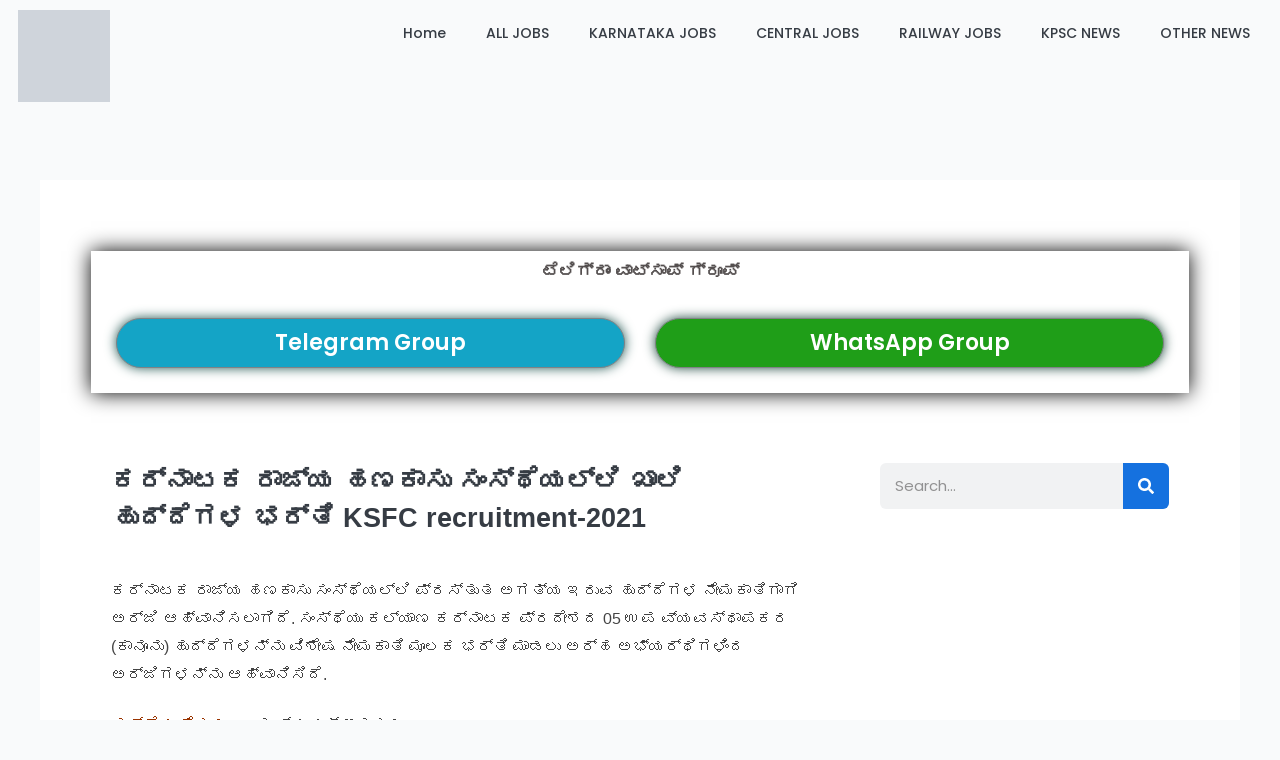

--- FILE ---
content_type: text/html; charset=UTF-8
request_url: https://udyogabindu.com/ksfc-recruitment-2021/
body_size: 49577
content:
<!DOCTYPE html><html lang="en-US" prefix="og: https://ogp.me/ns#"><head><script data-no-optimize="1">var litespeed_docref=sessionStorage.getItem("litespeed_docref");litespeed_docref&&(Object.defineProperty(document,"referrer",{get:function(){return litespeed_docref}}),sessionStorage.removeItem("litespeed_docref"));</script> <meta charset="UTF-8"><meta name="viewport" content="width=device-width, initial-scale=1"><link rel="profile" href="https://gmpg.org/xfn/11"><title>ಕರ್ನಾಟಕ ರಾಜ್ಯ ಹಣಕಾಸು ಸಂಸ್ಥೆಯಲ್ಲಿ ಖಾಲಿ ಹುದ್ದೆಗಳ ಭರ್ತಿ KSFC recruitment-2021</title><meta name="description" content="ಕರ್ನಾಟಕ ರಾಜ್ಯ ಹಣಕಾಸು ಸಂಸ್ಥೆಯಲ್ಲಿ ಪ್ರಸ್ತುತ ಅಗತ್ಯ ಇರುವ ಹುದ್ದೆಗಳ ನೇಮಕಾತಿಗಾಗಿ ಅರ್ಜಿ ಆಹ್ವಾನಿಸಲಾಗಿದೆ. ಸಂಸ್ಥೆಯು ಕಲ್ಯಾಣ ಕರ್ನಾಟಕ ಪ್ರದೇಶದ 05 ಉಪ ವ್ಯವಸ್ಥಾಪಕರ (ಕಾನೂನು)"/><meta name="robots" content="follow, index, max-snippet:-1, max-video-preview:-1, max-image-preview:large"/><link rel="canonical" href="https://udyogabindu.com/ksfc-recruitment-2021/" /><meta property="og:locale" content="en_US" /><meta property="og:type" content="article" /><meta property="og:title" content="ಕರ್ನಾಟಕ ರಾಜ್ಯ ಹಣಕಾಸು ಸಂಸ್ಥೆಯಲ್ಲಿ ಖಾಲಿ ಹುದ್ದೆಗಳ ಭರ್ತಿ KSFC recruitment-2021" /><meta property="og:description" content="ಕರ್ನಾಟಕ ರಾಜ್ಯ ಹಣಕಾಸು ಸಂಸ್ಥೆಯಲ್ಲಿ ಪ್ರಸ್ತುತ ಅಗತ್ಯ ಇರುವ ಹುದ್ದೆಗಳ ನೇಮಕಾತಿಗಾಗಿ ಅರ್ಜಿ ಆಹ್ವಾನಿಸಲಾಗಿದೆ. ಸಂಸ್ಥೆಯು ಕಲ್ಯಾಣ ಕರ್ನಾಟಕ ಪ್ರದೇಶದ 05 ಉಪ ವ್ಯವಸ್ಥಾಪಕರ (ಕಾನೂನು)" /><meta property="og:url" content="https://udyogabindu.com/ksfc-recruitment-2021/" /><meta property="og:site_name" content="Udyoga Bindu - Karnataka Jobs" /><meta property="article:publisher" content="https://www.facebook.com/Karnatakajobsno1" /><meta property="article:section" content="KARNATAKA JOBS" /><meta property="fb:app_id" content="872761968072509" /><meta property="og:image" content="https://udyogabindu.com/wp-content/uploads/2021/07/gttgsup-Copy-min.jpg" /><meta property="og:image:secure_url" content="https://udyogabindu.com/wp-content/uploads/2021/07/gttgsup-Copy-min.jpg" /><meta property="og:image:width" content="1024" /><meta property="og:image:height" content="576" /><meta property="og:image:alt" content="ಕರ್ನಾಟಕ ರಾಜ್ಯ ಹಣಕಾಸು ಸಂಸ್ಥೆಯಲ್ಲಿ ಖಾಲಿ ಹುದ್ದೆಗಳ ಭರ್ತಿ KSFC recruitment-2021" /><meta property="og:image:type" content="image/jpeg" /><meta property="article:published_time" content="2021-07-01T16:41:21+00:00" /><meta name="twitter:card" content="summary_large_image" /><meta name="twitter:title" content="ಕರ್ನಾಟಕ ರಾಜ್ಯ ಹಣಕಾಸು ಸಂಸ್ಥೆಯಲ್ಲಿ ಖಾಲಿ ಹುದ್ದೆಗಳ ಭರ್ತಿ KSFC recruitment-2021" /><meta name="twitter:description" content="ಕರ್ನಾಟಕ ರಾಜ್ಯ ಹಣಕಾಸು ಸಂಸ್ಥೆಯಲ್ಲಿ ಪ್ರಸ್ತುತ ಅಗತ್ಯ ಇರುವ ಹುದ್ದೆಗಳ ನೇಮಕಾತಿಗಾಗಿ ಅರ್ಜಿ ಆಹ್ವಾನಿಸಲಾಗಿದೆ. ಸಂಸ್ಥೆಯು ಕಲ್ಯಾಣ ಕರ್ನಾಟಕ ಪ್ರದೇಶದ 05 ಉಪ ವ್ಯವಸ್ಥಾಪಕರ (ಕಾನೂನು)" /><meta name="twitter:image" content="https://udyogabindu.com/wp-content/uploads/2021/07/gttgsup-Copy-min.jpg" /><meta name="twitter:label1" content="Written by" /><meta name="twitter:data1" content="ಉದ್ಯೋಗ ಬಿಂದು" /><meta name="twitter:label2" content="Time to read" /><meta name="twitter:data2" content="2 minutes" /> <script type="application/ld+json" class="rank-math-schema">{"@context":"https://schema.org","@graph":[{"@type":["Organization","Person"],"@id":"https://udyogabindu.com/#person","name":"Udyoga Bindu - Karnataka Jobs","url":"https://udyogabindu.com","sameAs":["https://www.facebook.com/Karnatakajobsno1"],"email":"contact@udyogabindu.com","logo":{"@type":"ImageObject","@id":"https://udyogabindu.com/#logo","url":"https://udyogabindu.com/wp-content/uploads/2025/05/pngweb-2-copy.png","contentUrl":"https://udyogabindu.com/wp-content/uploads/2025/05/pngweb-2-copy.png","caption":"Udyoga Bindu - Karnataka Jobs","inLanguage":"en-US","width":"1024","height":"1024"},"image":{"@id":"https://udyogabindu.com/#logo"}},{"@type":"WebSite","@id":"https://udyogabindu.com/#website","url":"https://udyogabindu.com","name":"Udyoga Bindu - Karnataka Jobs","publisher":{"@id":"https://udyogabindu.com/#person"},"inLanguage":"en-US"},{"@type":"ImageObject","@id":"https://udyogabindu.com/wp-content/uploads/2021/07/gttgsup-Copy-min.jpg","url":"https://udyogabindu.com/wp-content/uploads/2021/07/gttgsup-Copy-min.jpg","width":"1024","height":"576","inLanguage":"en-US"},{"@type":"BreadcrumbList","@id":"https://udyogabindu.com/ksfc-recruitment-2021/#breadcrumb","itemListElement":[{"@type":"ListItem","position":"1","item":{"@id":"https://udyogabindu.com","name":"Home"}},{"@type":"ListItem","position":"2","item":{"@id":"https://udyogabindu.com/category/karnataka-jobs/","name":"KARNATAKA JOBS"}},{"@type":"ListItem","position":"3","item":{"@id":"https://udyogabindu.com/ksfc-recruitment-2021/","name":"\u0c95\u0cb0\u0ccd\u0ca8\u0cbe\u0c9f\u0c95 \u0cb0\u0cbe\u0c9c\u0ccd\u0caf \u0cb9\u0ca3\u0c95\u0cbe\u0cb8\u0cc1 \u0cb8\u0c82\u0cb8\u0ccd\u0ca5\u0cc6\u0caf\u0cb2\u0ccd\u0cb2\u0cbf \u0c96\u0cbe\u0cb2\u0cbf \u0cb9\u0cc1\u0ca6\u0ccd\u0ca6\u0cc6\u0c97\u0cb3 \u0cad\u0cb0\u0ccd\u0ca4\u0cbf KSFC recruitment-2021"}}]},{"@type":"WebPage","@id":"https://udyogabindu.com/ksfc-recruitment-2021/#webpage","url":"https://udyogabindu.com/ksfc-recruitment-2021/","name":"\u0c95\u0cb0\u0ccd\u0ca8\u0cbe\u0c9f\u0c95 \u0cb0\u0cbe\u0c9c\u0ccd\u0caf \u0cb9\u0ca3\u0c95\u0cbe\u0cb8\u0cc1 \u0cb8\u0c82\u0cb8\u0ccd\u0ca5\u0cc6\u0caf\u0cb2\u0ccd\u0cb2\u0cbf \u0c96\u0cbe\u0cb2\u0cbf \u0cb9\u0cc1\u0ca6\u0ccd\u0ca6\u0cc6\u0c97\u0cb3 \u0cad\u0cb0\u0ccd\u0ca4\u0cbf KSFC recruitment-2021","datePublished":"2021-07-01T16:41:21+00:00","dateModified":"2021-07-01T16:41:21+00:00","isPartOf":{"@id":"https://udyogabindu.com/#website"},"primaryImageOfPage":{"@id":"https://udyogabindu.com/wp-content/uploads/2021/07/gttgsup-Copy-min.jpg"},"inLanguage":"en-US","breadcrumb":{"@id":"https://udyogabindu.com/ksfc-recruitment-2021/#breadcrumb"}},{"@type":"Person","@id":"https://udyogabindu.com/author/udyogabindu1100/","name":"\u0c89\u0ca6\u0ccd\u0caf\u0ccb\u0c97 \u0cac\u0cbf\u0c82\u0ca6\u0cc1","url":"https://udyogabindu.com/author/udyogabindu1100/","image":{"@type":"ImageObject","@id":"https://udyogabindu.com/wp-content/litespeed/avatar/e550c60d89ee128a2159739cb1d6704c.jpg?ver=1769790769","url":"https://udyogabindu.com/wp-content/litespeed/avatar/e550c60d89ee128a2159739cb1d6704c.jpg?ver=1769790769","caption":"\u0c89\u0ca6\u0ccd\u0caf\u0ccb\u0c97 \u0cac\u0cbf\u0c82\u0ca6\u0cc1","inLanguage":"en-US"}},{"@type":"NewsArticle","headline":"\u0c95\u0cb0\u0ccd\u0ca8\u0cbe\u0c9f\u0c95 \u0cb0\u0cbe\u0c9c\u0ccd\u0caf \u0cb9\u0ca3\u0c95\u0cbe\u0cb8\u0cc1 \u0cb8\u0c82\u0cb8\u0ccd\u0ca5\u0cc6\u0caf\u0cb2\u0ccd\u0cb2\u0cbf \u0c96\u0cbe\u0cb2\u0cbf \u0cb9\u0cc1\u0ca6\u0ccd\u0ca6\u0cc6\u0c97\u0cb3 \u0cad\u0cb0\u0ccd\u0ca4\u0cbf KSFC recruitment-2021","datePublished":"2021-07-01T16:41:21+00:00","dateModified":"2021-07-01T16:41:21+00:00","articleSection":"Degree Pass Jobs, KARNATAKA JOBS","author":{"@id":"https://udyogabindu.com/author/udyogabindu1100/","name":"\u0c89\u0ca6\u0ccd\u0caf\u0ccb\u0c97 \u0cac\u0cbf\u0c82\u0ca6\u0cc1"},"publisher":{"@id":"https://udyogabindu.com/#person"},"description":"\u0c95\u0cb0\u0ccd\u0ca8\u0cbe\u0c9f\u0c95 \u0cb0\u0cbe\u0c9c\u0ccd\u0caf \u0cb9\u0ca3\u0c95\u0cbe\u0cb8\u0cc1 \u0cb8\u0c82\u0cb8\u0ccd\u0ca5\u0cc6\u0caf\u0cb2\u0ccd\u0cb2\u0cbf \u0caa\u0ccd\u0cb0\u0cb8\u0ccd\u0ca4\u0cc1\u0ca4 \u0c85\u0c97\u0ca4\u0ccd\u0caf \u0c87\u0cb0\u0cc1\u0cb5 \u0cb9\u0cc1\u0ca6\u0ccd\u0ca6\u0cc6\u0c97\u0cb3 \u0ca8\u0cc7\u0cae\u0c95\u0cbe\u0ca4\u0cbf\u0c97\u0cbe\u0c97\u0cbf \u0c85\u0cb0\u0ccd\u0c9c\u0cbf \u0c86\u0cb9\u0ccd\u0cb5\u0cbe\u0ca8\u0cbf\u0cb8\u0cb2\u0cbe\u0c97\u0cbf\u0ca6\u0cc6. \u0cb8\u0c82\u0cb8\u0ccd\u0ca5\u0cc6\u0caf\u0cc1 \u0c95\u0cb2\u0ccd\u0caf\u0cbe\u0ca3 \u0c95\u0cb0\u0ccd\u0ca8\u0cbe\u0c9f\u0c95 \u0caa\u0ccd\u0cb0\u0ca6\u0cc7\u0cb6\u0ca6 05 \u0c89\u0caa \u0cb5\u0ccd\u0caf\u0cb5\u0cb8\u0ccd\u0ca5\u0cbe\u0caa\u0c95\u0cb0 (\u0c95\u0cbe\u0ca8\u0cc2\u0ca8\u0cc1)","name":"\u0c95\u0cb0\u0ccd\u0ca8\u0cbe\u0c9f\u0c95 \u0cb0\u0cbe\u0c9c\u0ccd\u0caf \u0cb9\u0ca3\u0c95\u0cbe\u0cb8\u0cc1 \u0cb8\u0c82\u0cb8\u0ccd\u0ca5\u0cc6\u0caf\u0cb2\u0ccd\u0cb2\u0cbf \u0c96\u0cbe\u0cb2\u0cbf \u0cb9\u0cc1\u0ca6\u0ccd\u0ca6\u0cc6\u0c97\u0cb3 \u0cad\u0cb0\u0ccd\u0ca4\u0cbf KSFC recruitment-2021","@id":"https://udyogabindu.com/ksfc-recruitment-2021/#richSnippet","isPartOf":{"@id":"https://udyogabindu.com/ksfc-recruitment-2021/#webpage"},"image":{"@id":"https://udyogabindu.com/wp-content/uploads/2021/07/gttgsup-Copy-min.jpg"},"inLanguage":"en-US","mainEntityOfPage":{"@id":"https://udyogabindu.com/ksfc-recruitment-2021/#webpage"}}]}</script> <link rel='dns-prefetch' href='//platform-api.sharethis.com' /><link rel='dns-prefetch' href='//fonts.googleapis.com' /><link rel="alternate" type="application/rss+xml" title="UDYOGA BINDU - KARNATAKA JOBS &raquo; Feed" href="https://udyogabindu.com/feed/" /><link rel="alternate" type="application/rss+xml" title="UDYOGA BINDU - KARNATAKA JOBS &raquo; Comments Feed" href="https://udyogabindu.com/comments/feed/" /><link rel="alternate" type="application/rss+xml" title="UDYOGA BINDU - KARNATAKA JOBS &raquo; ಕರ್ನಾಟಕ ರಾಜ್ಯ ಹಣಕಾಸು ಸಂಸ್ಥೆಯಲ್ಲಿ ಖಾಲಿ ಹುದ್ದೆಗಳ ಭರ್ತಿ KSFC recruitment-2021 Comments Feed" href="https://udyogabindu.com/ksfc-recruitment-2021/feed/" /><link rel="alternate" title="oEmbed (JSON)" type="application/json+oembed" href="https://udyogabindu.com/wp-json/oembed/1.0/embed?url=https%3A%2F%2Fudyogabindu.com%2Fksfc-recruitment-2021%2F" /><link rel="alternate" title="oEmbed (XML)" type="text/xml+oembed" href="https://udyogabindu.com/wp-json/oembed/1.0/embed?url=https%3A%2F%2Fudyogabindu.com%2Fksfc-recruitment-2021%2F&#038;format=xml" /><style id='wp-img-auto-sizes-contain-inline-css'>img:is([sizes=auto i],[sizes^="auto," i]){contain-intrinsic-size:3000px 1500px}
/*# sourceURL=wp-img-auto-sizes-contain-inline-css */</style><link data-optimized="2" rel="stylesheet" href="https://udyogabindu.com/wp-content/litespeed/css/f97797c1a109e320d98679e7d692561f.css?ver=7371e" /><style id='astra-theme-css-inline-css'>:root{--ast-post-nav-space:0;--ast-container-default-xlg-padding:3em;--ast-container-default-lg-padding:3em;--ast-container-default-slg-padding:2em;--ast-container-default-md-padding:3em;--ast-container-default-sm-padding:3em;--ast-container-default-xs-padding:2.4em;--ast-container-default-xxs-padding:1.8em;--ast-code-block-background:#ECEFF3;--ast-comment-inputs-background:#F9FAFB;--ast-normal-container-width:1200px;--ast-narrow-container-width:750px;--ast-blog-title-font-weight:normal;--ast-blog-meta-weight:inherit;--ast-global-color-primary:var(--ast-global-color-5);--ast-global-color-secondary:var(--ast-global-color-4);--ast-global-color-alternate-background:var(--ast-global-color-7);--ast-global-color-subtle-background:var(--ast-global-color-6);--ast-bg-style-guide:#F8FAFC;--ast-shadow-style-guide:0px 0px 4px 0 #00000057;--ast-global-dark-bg-style:#fff;--ast-global-dark-lfs:#fbfbfb;--ast-widget-bg-color:#fafafa;--ast-wc-container-head-bg-color:#fbfbfb;--ast-title-layout-bg:#eeeeee;--ast-search-border-color:#e7e7e7;--ast-lifter-hover-bg:#e6e6e6;--ast-gallery-block-color:#000;--srfm-color-input-label:var(--ast-global-color-2);}html{font-size:106.25%;}a{color:var(--ast-global-color-0);}a:hover,a:focus{color:var(--ast-global-color-1);}body,button,input,select,textarea,.ast-button,.ast-custom-button{font-family:'Anek Kannada',sans-serif;font-weight:400;font-size:17px;font-size:1rem;line-height:var(--ast-body-line-height,1.65em);}blockquote{color:var(--ast-global-color-3);}p,.entry-content p{margin-bottom:1.37em;}h1,h2,h3,h4,h5,h6,.entry-content :where(h1,h2,h3,h4,h5,h6),.site-title,.site-title a{font-family:'Anek Kannada',sans-serif;font-weight:600;}.ast-site-identity .site-title a{color:var(--ast-global-color-2);}.site-title{font-size:26px;font-size:1.5294117647059rem;display:block;}.site-header .site-description{font-size:15px;font-size:0.88235294117647rem;display:none;}.entry-title{font-size:26px;font-size:1.5294117647059rem;}.archive .ast-article-post .ast-article-inner,.blog .ast-article-post .ast-article-inner,.archive .ast-article-post .ast-article-inner:hover,.blog .ast-article-post .ast-article-inner:hover{overflow:hidden;}h1,.entry-content :where(h1){font-size:36px;font-size:2.1176470588235rem;font-weight:600;font-family:'Anek Kannada',sans-serif;line-height:1.4em;}h2,.entry-content :where(h2){font-size:24px;font-size:1.4117647058824rem;font-weight:600;font-family:'Anek Kannada',sans-serif;line-height:1.3em;}h3,.entry-content :where(h3){font-size:24px;font-size:1.4117647058824rem;font-weight:600;font-family:'Anek Kannada',sans-serif;line-height:1.3em;}h4,.entry-content :where(h4){font-size:20px;font-size:1.1764705882353rem;line-height:1.2em;font-weight:600;font-family:'Anek Kannada',sans-serif;}h5,.entry-content :where(h5){font-size:18px;font-size:1.0588235294118rem;line-height:1.2em;font-weight:600;font-family:'Anek Kannada',sans-serif;}h6,.entry-content :where(h6){font-size:16px;font-size:0.94117647058824rem;line-height:1.25em;font-weight:600;font-family:'Anek Kannada',sans-serif;}::selection{background-color:var(--ast-global-color-0);color:#ffffff;}body,h1,h2,h3,h4,h5,h6,.entry-title a,.entry-content :where(h1,h2,h3,h4,h5,h6){color:var(--ast-global-color-3);}.tagcloud a:hover,.tagcloud a:focus,.tagcloud a.current-item{color:#ffffff;border-color:var(--ast-global-color-0);background-color:var(--ast-global-color-0);}input:focus,input[type="text"]:focus,input[type="email"]:focus,input[type="url"]:focus,input[type="password"]:focus,input[type="reset"]:focus,input[type="search"]:focus,textarea:focus{border-color:var(--ast-global-color-0);}input[type="radio"]:checked,input[type=reset],input[type="checkbox"]:checked,input[type="checkbox"]:hover:checked,input[type="checkbox"]:focus:checked,input[type=range]::-webkit-slider-thumb{border-color:var(--ast-global-color-0);background-color:var(--ast-global-color-0);box-shadow:none;}.site-footer a:hover + .post-count,.site-footer a:focus + .post-count{background:var(--ast-global-color-0);border-color:var(--ast-global-color-0);}.single .nav-links .nav-previous,.single .nav-links .nav-next{color:var(--ast-global-color-0);}.entry-meta,.entry-meta *{line-height:1.45;color:var(--ast-global-color-0);}.entry-meta a:not(.ast-button):hover,.entry-meta a:not(.ast-button):hover *,.entry-meta a:not(.ast-button):focus,.entry-meta a:not(.ast-button):focus *,.page-links > .page-link,.page-links .page-link:hover,.post-navigation a:hover{color:var(--ast-global-color-1);}#cat option,.secondary .calendar_wrap thead a,.secondary .calendar_wrap thead a:visited{color:var(--ast-global-color-0);}.secondary .calendar_wrap #today,.ast-progress-val span{background:var(--ast-global-color-0);}.secondary a:hover + .post-count,.secondary a:focus + .post-count{background:var(--ast-global-color-0);border-color:var(--ast-global-color-0);}.calendar_wrap #today > a{color:#ffffff;}.page-links .page-link,.single .post-navigation a{color:var(--ast-global-color-0);}.ast-search-menu-icon .search-form button.search-submit{padding:0 4px;}.ast-search-menu-icon form.search-form{padding-right:0;}.ast-search-menu-icon.slide-search input.search-field{width:0;}.ast-header-search .ast-search-menu-icon.ast-dropdown-active .search-form,.ast-header-search .ast-search-menu-icon.ast-dropdown-active .search-field:focus{transition:all 0.2s;}.search-form input.search-field:focus{outline:none;}.ast-archive-title{color:var(--ast-global-color-2);}.widget-title,.widget .wp-block-heading{font-size:24px;font-size:1.4117647058824rem;color:var(--ast-global-color-2);}.ast-single-post .entry-content a,.ast-comment-content a:not(.ast-comment-edit-reply-wrap a){text-decoration:underline;}.ast-single-post .wp-block-button .wp-block-button__link,.ast-single-post .elementor-widget-button .elementor-button,.ast-single-post .entry-content .uagb-tab a,.ast-single-post .entry-content .uagb-ifb-cta a,.ast-single-post .entry-content .wp-block-uagb-buttons a,.ast-single-post .entry-content .uabb-module-content a,.ast-single-post .entry-content .uagb-post-grid a,.ast-single-post .entry-content .uagb-timeline a,.ast-single-post .entry-content .uagb-toc__wrap a,.ast-single-post .entry-content .uagb-taxomony-box a,.entry-content .wp-block-latest-posts > li > a,.ast-single-post .entry-content .wp-block-file__button,a.ast-post-filter-single,.ast-single-post .wp-block-buttons .wp-block-button.is-style-outline .wp-block-button__link,.ast-single-post .ast-comment-content .comment-reply-link,.ast-single-post .ast-comment-content .comment-edit-link{text-decoration:none;}.ast-search-menu-icon.slide-search a:focus-visible:focus-visible,.astra-search-icon:focus-visible,#close:focus-visible,a:focus-visible,.ast-menu-toggle:focus-visible,.site .skip-link:focus-visible,.wp-block-loginout input:focus-visible,.wp-block-search.wp-block-search__button-inside .wp-block-search__inside-wrapper,.ast-header-navigation-arrow:focus-visible,.ast-orders-table__row .ast-orders-table__cell:focus-visible,a#ast-apply-coupon:focus-visible,#ast-apply-coupon:focus-visible,#close:focus-visible,.button.search-submit:focus-visible,#search_submit:focus,.normal-search:focus-visible,.ast-header-account-wrap:focus-visible,.astra-cart-drawer-close:focus,.ast-single-variation:focus,.ast-button:focus{outline-style:dotted;outline-color:inherit;outline-width:thin;}input:focus,input[type="text"]:focus,input[type="email"]:focus,input[type="url"]:focus,input[type="password"]:focus,input[type="reset"]:focus,input[type="search"]:focus,input[type="number"]:focus,textarea:focus,.wp-block-search__input:focus,[data-section="section-header-mobile-trigger"] .ast-button-wrap .ast-mobile-menu-trigger-minimal:focus,.ast-mobile-popup-drawer.active .menu-toggle-close:focus,#ast-scroll-top:focus,#coupon_code:focus,#ast-coupon-code:focus{border-style:dotted;border-color:inherit;border-width:thin;}input{outline:none;}.ast-logo-title-inline .site-logo-img{padding-right:1em;}.site-logo-img img{ transition:all 0.2s linear;}body .ast-oembed-container *{position:absolute;top:0;width:100%;height:100%;left:0;}body .wp-block-embed-pocket-casts .ast-oembed-container *{position:unset;}.ast-single-post-featured-section + article {margin-top: 2em;}.site-content .ast-single-post-featured-section img {width: 100%;overflow: hidden;object-fit: cover;}.site > .ast-single-related-posts-container {margin-top: 0;}@media (min-width: 922px) {.ast-desktop .ast-container--narrow {max-width: var(--ast-narrow-container-width);margin: 0 auto;}}@media (max-width:921.9px){#ast-desktop-header{display:none;}}@media (min-width:922px){#ast-mobile-header{display:none;}}@media( max-width: 420px ) {.single .nav-links .nav-previous,.single .nav-links .nav-next {width: 100%;text-align: center;}}.wp-block-buttons.aligncenter{justify-content:center;}@media (max-width:921px){.ast-theme-transparent-header #primary,.ast-theme-transparent-header #secondary{padding:0;}}@media (max-width:921px){.ast-plain-container.ast-no-sidebar #primary{padding:0;}}.ast-plain-container.ast-no-sidebar #primary{margin-top:0;margin-bottom:0;}@media (min-width:1200px){.ast-plain-container.ast-no-sidebar #primary{margin-top:60px;margin-bottom:60px;}}.wp-block-button.is-style-outline .wp-block-button__link{border-color:var(--ast-global-color-0);}div.wp-block-button.is-style-outline > .wp-block-button__link:not(.has-text-color),div.wp-block-button.wp-block-button__link.is-style-outline:not(.has-text-color){color:var(--ast-global-color-0);}.wp-block-button.is-style-outline .wp-block-button__link:hover,.wp-block-buttons .wp-block-button.is-style-outline .wp-block-button__link:focus,.wp-block-buttons .wp-block-button.is-style-outline > .wp-block-button__link:not(.has-text-color):hover,.wp-block-buttons .wp-block-button.wp-block-button__link.is-style-outline:not(.has-text-color):hover{color:#ffffff;background-color:var(--ast-global-color-1);border-color:var(--ast-global-color-1);}.post-page-numbers.current .page-link,.ast-pagination .page-numbers.current{color:#ffffff;border-color:var(--ast-global-color-0);background-color:var(--ast-global-color-0);}.wp-block-button.is-style-outline .wp-block-button__link.wp-element-button,.ast-outline-button{border-color:var(--ast-global-color-0);font-family:inherit;font-weight:500;font-size:16px;font-size:0.94117647058824rem;line-height:1em;}.wp-block-buttons .wp-block-button.is-style-outline > .wp-block-button__link:not(.has-text-color),.wp-block-buttons .wp-block-button.wp-block-button__link.is-style-outline:not(.has-text-color),.ast-outline-button{color:var(--ast-global-color-0);}.wp-block-button.is-style-outline .wp-block-button__link:hover,.wp-block-buttons .wp-block-button.is-style-outline .wp-block-button__link:focus,.wp-block-buttons .wp-block-button.is-style-outline > .wp-block-button__link:not(.has-text-color):hover,.wp-block-buttons .wp-block-button.wp-block-button__link.is-style-outline:not(.has-text-color):hover,.ast-outline-button:hover,.ast-outline-button:focus,.wp-block-uagb-buttons-child .uagb-buttons-repeater.ast-outline-button:hover,.wp-block-uagb-buttons-child .uagb-buttons-repeater.ast-outline-button:focus{color:#ffffff;background-color:var(--ast-global-color-1);border-color:var(--ast-global-color-1);}.wp-block-button .wp-block-button__link.wp-element-button.is-style-outline:not(.has-background),.wp-block-button.is-style-outline>.wp-block-button__link.wp-element-button:not(.has-background),.ast-outline-button{background-color:transparent;}.entry-content[data-ast-blocks-layout] > figure{margin-bottom:1em;}h1.widget-title{font-weight:600;}h2.widget-title{font-weight:600;}h3.widget-title{font-weight:600;}.elementor-widget-container .elementor-loop-container .e-loop-item[data-elementor-type="loop-item"]{width:100%;}#page{display:flex;flex-direction:column;min-height:100vh;}.ast-404-layout-1 h1.page-title{color:var(--ast-global-color-2);}.single .post-navigation a{line-height:1em;height:inherit;}.error-404 .page-sub-title{font-size:1.5rem;font-weight:inherit;}.search .site-content .content-area .search-form{margin-bottom:0;}#page .site-content{flex-grow:1;}.widget{margin-bottom:1.25em;}#secondary li{line-height:1.5em;}#secondary .wp-block-group h2{margin-bottom:0.7em;}#secondary h2{font-size:1.7rem;}.ast-separate-container .ast-article-post,.ast-separate-container .ast-article-single,.ast-separate-container .comment-respond{padding:3em;}.ast-separate-container .ast-article-single .ast-article-single{padding:0;}.ast-article-single .wp-block-post-template-is-layout-grid{padding-left:0;}.ast-separate-container .comments-title,.ast-narrow-container .comments-title{padding:1.5em 2em;}.ast-page-builder-template .comment-form-textarea,.ast-comment-formwrap .ast-grid-common-col{padding:0;}.ast-comment-formwrap{padding:0;display:inline-flex;column-gap:20px;width:100%;margin-left:0;margin-right:0;}.comments-area textarea#comment:focus,.comments-area textarea#comment:active,.comments-area .ast-comment-formwrap input[type="text"]:focus,.comments-area .ast-comment-formwrap input[type="text"]:active {box-shadow:none;outline:none;}.archive.ast-page-builder-template .entry-header{margin-top:2em;}.ast-page-builder-template .ast-comment-formwrap{width:100%;}.entry-title{margin-bottom:0.5em;}.ast-archive-description p{font-size:inherit;font-weight:inherit;line-height:inherit;}.ast-separate-container .ast-comment-list li.depth-1,.hentry{margin-bottom:2em;}@media (min-width:921px){.ast-left-sidebar.ast-page-builder-template #secondary,.archive.ast-right-sidebar.ast-page-builder-template .site-main{padding-left:20px;padding-right:20px;}}@media (max-width:544px){.ast-comment-formwrap.ast-row{column-gap:10px;display:inline-block;}#ast-commentform .ast-grid-common-col{position:relative;width:100%;}}@media (min-width:1201px){.ast-separate-container .ast-article-post,.ast-separate-container .ast-article-single,.ast-separate-container .ast-author-box,.ast-separate-container .ast-404-layout-1,.ast-separate-container .no-results{padding:3em;}}@media (max-width:921px){.ast-left-sidebar #content > .ast-container{display:flex;flex-direction:column-reverse;width:100%;}}@media (min-width:922px){.ast-separate-container.ast-right-sidebar #primary,.ast-separate-container.ast-left-sidebar #primary{border:0;}.search-no-results.ast-separate-container #primary{margin-bottom:4em;}}.wp-block-button .wp-block-button__link{color:#ffffff;}.wp-block-button .wp-block-button__link:hover,.wp-block-button .wp-block-button__link:focus{color:#ffffff;background-color:var(--ast-global-color-1);border-color:var(--ast-global-color-1);}.elementor-widget-heading h1.elementor-heading-title{line-height:1.4em;}.elementor-widget-heading h2.elementor-heading-title{line-height:1.3em;}.elementor-widget-heading h3.elementor-heading-title{line-height:1.3em;}.elementor-widget-heading h4.elementor-heading-title{line-height:1.2em;}.elementor-widget-heading h5.elementor-heading-title{line-height:1.2em;}.elementor-widget-heading h6.elementor-heading-title{line-height:1.25em;}.wp-block-button .wp-block-button__link,.wp-block-search .wp-block-search__button,body .wp-block-file .wp-block-file__button{border-color:var(--ast-global-color-0);background-color:var(--ast-global-color-0);color:#ffffff;font-family:inherit;font-weight:500;line-height:1em;font-size:16px;font-size:0.94117647058824rem;padding-top:15px;padding-right:30px;padding-bottom:15px;padding-left:30px;}@media (max-width:921px){.wp-block-button .wp-block-button__link,.wp-block-search .wp-block-search__button,body .wp-block-file .wp-block-file__button{padding-top:14px;padding-right:28px;padding-bottom:14px;padding-left:28px;}}@media (max-width:544px){.wp-block-button .wp-block-button__link,.wp-block-search .wp-block-search__button,body .wp-block-file .wp-block-file__button{padding-top:12px;padding-right:24px;padding-bottom:12px;padding-left:24px;}}.menu-toggle,button,.ast-button,.ast-custom-button,.button,input#submit,input[type="button"],input[type="submit"],input[type="reset"],form[CLASS*="wp-block-search__"].wp-block-search .wp-block-search__inside-wrapper .wp-block-search__button,body .wp-block-file .wp-block-file__button,.search .search-submit{border-style:solid;border-top-width:0;border-right-width:0;border-left-width:0;border-bottom-width:0;color:#ffffff;border-color:var(--ast-global-color-0);background-color:var(--ast-global-color-0);padding-top:15px;padding-right:30px;padding-bottom:15px;padding-left:30px;font-family:inherit;font-weight:500;font-size:16px;font-size:0.94117647058824rem;line-height:1em;}button:focus,.menu-toggle:hover,button:hover,.ast-button:hover,.ast-custom-button:hover .button:hover,.ast-custom-button:hover ,input[type=reset]:hover,input[type=reset]:focus,input#submit:hover,input#submit:focus,input[type="button"]:hover,input[type="button"]:focus,input[type="submit"]:hover,input[type="submit"]:focus,form[CLASS*="wp-block-search__"].wp-block-search .wp-block-search__inside-wrapper .wp-block-search__button:hover,form[CLASS*="wp-block-search__"].wp-block-search .wp-block-search__inside-wrapper .wp-block-search__button:focus,body .wp-block-file .wp-block-file__button:hover,body .wp-block-file .wp-block-file__button:focus{color:#ffffff;background-color:var(--ast-global-color-1);border-color:var(--ast-global-color-1);}form[CLASS*="wp-block-search__"].wp-block-search .wp-block-search__inside-wrapper .wp-block-search__button.has-icon{padding-top:calc(15px - 3px);padding-right:calc(30px - 3px);padding-bottom:calc(15px - 3px);padding-left:calc(30px - 3px);}@media (max-width:921px){.menu-toggle,button,.ast-button,.ast-custom-button,.button,input#submit,input[type="button"],input[type="submit"],input[type="reset"],form[CLASS*="wp-block-search__"].wp-block-search .wp-block-search__inside-wrapper .wp-block-search__button,body .wp-block-file .wp-block-file__button,.search .search-submit{padding-top:14px;padding-right:28px;padding-bottom:14px;padding-left:28px;}}@media (max-width:544px){.menu-toggle,button,.ast-button,.ast-custom-button,.button,input#submit,input[type="button"],input[type="submit"],input[type="reset"],form[CLASS*="wp-block-search__"].wp-block-search .wp-block-search__inside-wrapper .wp-block-search__button,body .wp-block-file .wp-block-file__button,.search .search-submit{padding-top:12px;padding-right:24px;padding-bottom:12px;padding-left:24px;}}@media (max-width:921px){.ast-mobile-header-stack .main-header-bar .ast-search-menu-icon{display:inline-block;}.ast-header-break-point.ast-header-custom-item-outside .ast-mobile-header-stack .main-header-bar .ast-search-icon{margin:0;}.ast-comment-avatar-wrap img{max-width:2.5em;}.ast-comment-meta{padding:0 1.8888em 1.3333em;}.ast-separate-container .ast-comment-list li.depth-1{padding:1.5em 2.14em;}.ast-separate-container .comment-respond{padding:2em 2.14em;}}@media (min-width:544px){.ast-container{max-width:100%;}}@media (max-width:544px){.ast-separate-container .ast-article-post,.ast-separate-container .ast-article-single,.ast-separate-container .comments-title,.ast-separate-container .ast-archive-description{padding:1.5em 1em;}.ast-separate-container #content .ast-container{padding-left:0.54em;padding-right:0.54em;}.ast-separate-container .ast-comment-list .bypostauthor{padding:.5em;}.ast-search-menu-icon.ast-dropdown-active .search-field{width:170px;}} #ast-mobile-header .ast-site-header-cart-li a{pointer-events:none;}.ast-separate-container{background-color:var(--ast-global-color-4);background-image:none;}@media (max-width:921px){.site-title{display:block;}.site-header .site-description{display:none;}h1,.entry-content :where(h1){font-size:30px;}h2,.entry-content :where(h2){font-size:25px;}h3,.entry-content :where(h3){font-size:20px;}}@media (max-width:544px){.site-title{display:block;}.site-header .site-description{display:none;}h1,.entry-content :where(h1){font-size:30px;}h2,.entry-content :where(h2){font-size:25px;}h3,.entry-content :where(h3){font-size:20px;}}@media (max-width:921px){html{font-size:96.9%;}}@media (max-width:544px){html{font-size:96.9%;}}@media (min-width:922px){.ast-container{max-width:1240px;}}@media (min-width:922px){.site-content .ast-container{display:flex;}}@media (max-width:921px){.site-content .ast-container{flex-direction:column;}}@media (min-width:922px){.main-header-menu .sub-menu .menu-item.ast-left-align-sub-menu:hover > .sub-menu,.main-header-menu .sub-menu .menu-item.ast-left-align-sub-menu.focus > .sub-menu{margin-left:-0px;}}.site .comments-area{padding-bottom:3em;}.wp-block-file {display: flex;align-items: center;flex-wrap: wrap;justify-content: space-between;}.wp-block-pullquote {border: none;}.wp-block-pullquote blockquote::before {content: "\201D";font-family: "Helvetica",sans-serif;display: flex;transform: rotate( 180deg );font-size: 6rem;font-style: normal;line-height: 1;font-weight: bold;align-items: center;justify-content: center;}.has-text-align-right > blockquote::before {justify-content: flex-start;}.has-text-align-left > blockquote::before {justify-content: flex-end;}figure.wp-block-pullquote.is-style-solid-color blockquote {max-width: 100%;text-align: inherit;}:root {--wp--custom--ast-default-block-top-padding: 3em;--wp--custom--ast-default-block-right-padding: 3em;--wp--custom--ast-default-block-bottom-padding: 3em;--wp--custom--ast-default-block-left-padding: 3em;--wp--custom--ast-container-width: 1200px;--wp--custom--ast-content-width-size: 1200px;--wp--custom--ast-wide-width-size: calc(1200px + var(--wp--custom--ast-default-block-left-padding) + var(--wp--custom--ast-default-block-right-padding));}.ast-narrow-container {--wp--custom--ast-content-width-size: 750px;--wp--custom--ast-wide-width-size: 750px;}@media(max-width: 921px) {:root {--wp--custom--ast-default-block-top-padding: 3em;--wp--custom--ast-default-block-right-padding: 2em;--wp--custom--ast-default-block-bottom-padding: 3em;--wp--custom--ast-default-block-left-padding: 2em;}}@media(max-width: 544px) {:root {--wp--custom--ast-default-block-top-padding: 3em;--wp--custom--ast-default-block-right-padding: 1.5em;--wp--custom--ast-default-block-bottom-padding: 3em;--wp--custom--ast-default-block-left-padding: 1.5em;}}.entry-content > .wp-block-group,.entry-content > .wp-block-cover,.entry-content > .wp-block-columns {padding-top: var(--wp--custom--ast-default-block-top-padding);padding-right: var(--wp--custom--ast-default-block-right-padding);padding-bottom: var(--wp--custom--ast-default-block-bottom-padding);padding-left: var(--wp--custom--ast-default-block-left-padding);}.ast-plain-container.ast-no-sidebar .entry-content > .alignfull,.ast-page-builder-template .ast-no-sidebar .entry-content > .alignfull {margin-left: calc( -50vw + 50%);margin-right: calc( -50vw + 50%);max-width: 100vw;width: 100vw;}.ast-plain-container.ast-no-sidebar .entry-content .alignfull .alignfull,.ast-page-builder-template.ast-no-sidebar .entry-content .alignfull .alignfull,.ast-plain-container.ast-no-sidebar .entry-content .alignfull .alignwide,.ast-page-builder-template.ast-no-sidebar .entry-content .alignfull .alignwide,.ast-plain-container.ast-no-sidebar .entry-content .alignwide .alignfull,.ast-page-builder-template.ast-no-sidebar .entry-content .alignwide .alignfull,.ast-plain-container.ast-no-sidebar .entry-content .alignwide .alignwide,.ast-page-builder-template.ast-no-sidebar .entry-content .alignwide .alignwide,.ast-plain-container.ast-no-sidebar .entry-content .wp-block-column .alignfull,.ast-page-builder-template.ast-no-sidebar .entry-content .wp-block-column .alignfull,.ast-plain-container.ast-no-sidebar .entry-content .wp-block-column .alignwide,.ast-page-builder-template.ast-no-sidebar .entry-content .wp-block-column .alignwide {margin-left: auto;margin-right: auto;width: 100%;}[data-ast-blocks-layout] .wp-block-separator:not(.is-style-dots) {height: 0;}[data-ast-blocks-layout] .wp-block-separator {margin: 20px auto;}[data-ast-blocks-layout] .wp-block-separator:not(.is-style-wide):not(.is-style-dots) {max-width: 100px;}[data-ast-blocks-layout] .wp-block-separator.has-background {padding: 0;}.entry-content[data-ast-blocks-layout] > * {max-width: var(--wp--custom--ast-content-width-size);margin-left: auto;margin-right: auto;}.entry-content[data-ast-blocks-layout] > .alignwide {max-width: var(--wp--custom--ast-wide-width-size);}.entry-content[data-ast-blocks-layout] .alignfull {max-width: none;}.entry-content .wp-block-columns {margin-bottom: 0;}blockquote {margin: 1.5em;border-color: rgba(0,0,0,0.05);}.wp-block-quote:not(.has-text-align-right):not(.has-text-align-center) {border-left: 5px solid rgba(0,0,0,0.05);}.has-text-align-right > blockquote,blockquote.has-text-align-right {border-right: 5px solid rgba(0,0,0,0.05);}.has-text-align-left > blockquote,blockquote.has-text-align-left {border-left: 5px solid rgba(0,0,0,0.05);}.wp-block-site-tagline,.wp-block-latest-posts .read-more {margin-top: 15px;}.wp-block-loginout p label {display: block;}.wp-block-loginout p:not(.login-remember):not(.login-submit) input {width: 100%;}.wp-block-loginout input:focus {border-color: transparent;}.wp-block-loginout input:focus {outline: thin dotted;}.entry-content .wp-block-media-text .wp-block-media-text__content {padding: 0 0 0 8%;}.entry-content .wp-block-media-text.has-media-on-the-right .wp-block-media-text__content {padding: 0 8% 0 0;}.entry-content .wp-block-media-text.has-background .wp-block-media-text__content {padding: 8%;}.entry-content .wp-block-cover:not([class*="background-color"]):not(.has-text-color.has-link-color) .wp-block-cover__inner-container,.entry-content .wp-block-cover:not([class*="background-color"]) .wp-block-cover-image-text,.entry-content .wp-block-cover:not([class*="background-color"]) .wp-block-cover-text,.entry-content .wp-block-cover-image:not([class*="background-color"]) .wp-block-cover__inner-container,.entry-content .wp-block-cover-image:not([class*="background-color"]) .wp-block-cover-image-text,.entry-content .wp-block-cover-image:not([class*="background-color"]) .wp-block-cover-text {color: var(--ast-global-color-primary,var(--ast-global-color-5));}.wp-block-loginout .login-remember input {width: 1.1rem;height: 1.1rem;margin: 0 5px 4px 0;vertical-align: middle;}.wp-block-latest-posts > li > *:first-child,.wp-block-latest-posts:not(.is-grid) > li:first-child {margin-top: 0;}.entry-content > .wp-block-buttons,.entry-content > .wp-block-uagb-buttons {margin-bottom: 1.5em;}.wp-block-search__inside-wrapper .wp-block-search__input {padding: 0 10px;color: var(--ast-global-color-3);background: var(--ast-global-color-primary,var(--ast-global-color-5));border-color: var(--ast-border-color);}.wp-block-latest-posts .read-more {margin-bottom: 1.5em;}.wp-block-search__no-button .wp-block-search__inside-wrapper .wp-block-search__input {padding-top: 5px;padding-bottom: 5px;}.wp-block-latest-posts .wp-block-latest-posts__post-date,.wp-block-latest-posts .wp-block-latest-posts__post-author {font-size: 1rem;}.wp-block-latest-posts > li > *,.wp-block-latest-posts:not(.is-grid) > li {margin-top: 12px;margin-bottom: 12px;}.ast-page-builder-template .entry-content[data-ast-blocks-layout] > *,.ast-page-builder-template .entry-content[data-ast-blocks-layout] > .alignfull:where(:not(.wp-block-group):not(.uagb-is-root-container):not(.spectra-is-root-container)) > * {max-width: none;}.ast-page-builder-template .entry-content[data-ast-blocks-layout] > .alignwide:where(:not(.uagb-is-root-container):not(.spectra-is-root-container)) > * {max-width: var(--wp--custom--ast-wide-width-size);}.ast-page-builder-template .entry-content[data-ast-blocks-layout] > .inherit-container-width > *,.ast-page-builder-template .entry-content[data-ast-blocks-layout] > *:not(.wp-block-group):where(:not(.uagb-is-root-container):not(.spectra-is-root-container)) > *,.entry-content[data-ast-blocks-layout] > .wp-block-cover .wp-block-cover__inner-container {max-width: var(--wp--custom--ast-content-width-size) ;margin-left: auto;margin-right: auto;}.entry-content[data-ast-blocks-layout] .wp-block-cover:not(.alignleft):not(.alignright) {width: auto;}@media(max-width: 1200px) {.ast-separate-container .entry-content > .alignfull,.ast-separate-container .entry-content[data-ast-blocks-layout] > .alignwide,.ast-plain-container .entry-content[data-ast-blocks-layout] > .alignwide,.ast-plain-container .entry-content .alignfull {margin-left: calc(-1 * min(var(--ast-container-default-xlg-padding),20px)) ;margin-right: calc(-1 * min(var(--ast-container-default-xlg-padding),20px));}}@media(min-width: 1201px) {.ast-separate-container .entry-content > .alignfull {margin-left: calc(-1 * var(--ast-container-default-xlg-padding) );margin-right: calc(-1 * var(--ast-container-default-xlg-padding) );}.ast-separate-container .entry-content[data-ast-blocks-layout] > .alignwide,.ast-plain-container .entry-content[data-ast-blocks-layout] > .alignwide {margin-left: calc(-1 * var(--wp--custom--ast-default-block-left-padding) );margin-right: calc(-1 * var(--wp--custom--ast-default-block-right-padding) );}}@media(min-width: 921px) {.ast-separate-container .entry-content .wp-block-group.alignwide:not(.inherit-container-width) > :where(:not(.alignleft):not(.alignright)),.ast-plain-container .entry-content .wp-block-group.alignwide:not(.inherit-container-width) > :where(:not(.alignleft):not(.alignright)) {max-width: calc( var(--wp--custom--ast-content-width-size) + 80px );}.ast-plain-container.ast-right-sidebar .entry-content[data-ast-blocks-layout] .alignfull,.ast-plain-container.ast-left-sidebar .entry-content[data-ast-blocks-layout] .alignfull {margin-left: -60px;margin-right: -60px;}}@media(min-width: 544px) {.entry-content > .alignleft {margin-right: 20px;}.entry-content > .alignright {margin-left: 20px;}}@media (max-width:544px){.wp-block-columns .wp-block-column:not(:last-child){margin-bottom:20px;}.wp-block-latest-posts{margin:0;}}@media( max-width: 600px ) {.entry-content .wp-block-media-text .wp-block-media-text__content,.entry-content .wp-block-media-text.has-media-on-the-right .wp-block-media-text__content {padding: 8% 0 0;}.entry-content .wp-block-media-text.has-background .wp-block-media-text__content {padding: 8%;}}.ast-page-builder-template .entry-header {padding-left: 0;}.ast-narrow-container .site-content .wp-block-uagb-image--align-full .wp-block-uagb-image__figure {max-width: 100%;margin-left: auto;margin-right: auto;}.entry-content ul,.entry-content ol {padding: revert;margin: revert;}:root .has-ast-global-color-0-color{color:var(--ast-global-color-0);}:root .has-ast-global-color-0-background-color{background-color:var(--ast-global-color-0);}:root .wp-block-button .has-ast-global-color-0-color{color:var(--ast-global-color-0);}:root .wp-block-button .has-ast-global-color-0-background-color{background-color:var(--ast-global-color-0);}:root .has-ast-global-color-1-color{color:var(--ast-global-color-1);}:root .has-ast-global-color-1-background-color{background-color:var(--ast-global-color-1);}:root .wp-block-button .has-ast-global-color-1-color{color:var(--ast-global-color-1);}:root .wp-block-button .has-ast-global-color-1-background-color{background-color:var(--ast-global-color-1);}:root .has-ast-global-color-2-color{color:var(--ast-global-color-2);}:root .has-ast-global-color-2-background-color{background-color:var(--ast-global-color-2);}:root .wp-block-button .has-ast-global-color-2-color{color:var(--ast-global-color-2);}:root .wp-block-button .has-ast-global-color-2-background-color{background-color:var(--ast-global-color-2);}:root .has-ast-global-color-3-color{color:var(--ast-global-color-3);}:root .has-ast-global-color-3-background-color{background-color:var(--ast-global-color-3);}:root .wp-block-button .has-ast-global-color-3-color{color:var(--ast-global-color-3);}:root .wp-block-button .has-ast-global-color-3-background-color{background-color:var(--ast-global-color-3);}:root .has-ast-global-color-4-color{color:var(--ast-global-color-4);}:root .has-ast-global-color-4-background-color{background-color:var(--ast-global-color-4);}:root .wp-block-button .has-ast-global-color-4-color{color:var(--ast-global-color-4);}:root .wp-block-button .has-ast-global-color-4-background-color{background-color:var(--ast-global-color-4);}:root .has-ast-global-color-5-color{color:var(--ast-global-color-5);}:root .has-ast-global-color-5-background-color{background-color:var(--ast-global-color-5);}:root .wp-block-button .has-ast-global-color-5-color{color:var(--ast-global-color-5);}:root .wp-block-button .has-ast-global-color-5-background-color{background-color:var(--ast-global-color-5);}:root .has-ast-global-color-6-color{color:var(--ast-global-color-6);}:root .has-ast-global-color-6-background-color{background-color:var(--ast-global-color-6);}:root .wp-block-button .has-ast-global-color-6-color{color:var(--ast-global-color-6);}:root .wp-block-button .has-ast-global-color-6-background-color{background-color:var(--ast-global-color-6);}:root .has-ast-global-color-7-color{color:var(--ast-global-color-7);}:root .has-ast-global-color-7-background-color{background-color:var(--ast-global-color-7);}:root .wp-block-button .has-ast-global-color-7-color{color:var(--ast-global-color-7);}:root .wp-block-button .has-ast-global-color-7-background-color{background-color:var(--ast-global-color-7);}:root .has-ast-global-color-8-color{color:var(--ast-global-color-8);}:root .has-ast-global-color-8-background-color{background-color:var(--ast-global-color-8);}:root .wp-block-button .has-ast-global-color-8-color{color:var(--ast-global-color-8);}:root .wp-block-button .has-ast-global-color-8-background-color{background-color:var(--ast-global-color-8);}:root{--ast-global-color-0:#046bd2;--ast-global-color-1:#045cb4;--ast-global-color-2:#1e293b;--ast-global-color-3:#334155;--ast-global-color-4:#f9fafb;--ast-global-color-5:#FFFFFF;--ast-global-color-6:#e2e8f0;--ast-global-color-7:#cbd5e1;--ast-global-color-8:#94a3b8;}:root {--ast-border-color : var(--ast-global-color-6);}.ast-single-entry-banner {-js-display: flex;display: flex;flex-direction: column;justify-content: center;text-align: center;position: relative;background: var(--ast-title-layout-bg);}.ast-single-entry-banner[data-banner-layout="layout-1"] {max-width: 1200px;background: inherit;padding: 20px 0;}.ast-single-entry-banner[data-banner-width-type="custom"] {margin: 0 auto;width: 100%;}.ast-single-entry-banner + .site-content .entry-header {margin-bottom: 0;}.site .ast-author-avatar {--ast-author-avatar-size: ;}a.ast-underline-text {text-decoration: underline;}.ast-container > .ast-terms-link {position: relative;display: block;}a.ast-button.ast-badge-tax {padding: 4px 8px;border-radius: 3px;font-size: inherit;}header.entry-header{text-align:left;}header.entry-header .entry-title{font-weight:600;font-size:32px;font-size:1.8823529411765rem;}header.entry-header > *:not(:last-child){margin-bottom:10px;}@media (max-width:921px){header.entry-header{text-align:left;}}@media (max-width:544px){header.entry-header{text-align:left;}}.ast-archive-entry-banner {-js-display: flex;display: flex;flex-direction: column;justify-content: center;text-align: center;position: relative;background: var(--ast-title-layout-bg);}.ast-archive-entry-banner[data-banner-width-type="custom"] {margin: 0 auto;width: 100%;}.ast-archive-entry-banner[data-banner-layout="layout-1"] {background: inherit;padding: 20px 0;text-align: left;}body.archive .ast-archive-description{max-width:1200px;width:100%;text-align:left;padding-top:3em;padding-right:3em;padding-bottom:3em;padding-left:3em;}body.archive .ast-archive-description .ast-archive-title,body.archive .ast-archive-description .ast-archive-title *{font-weight:600;font-size:32px;font-size:1.8823529411765rem;}body.archive .ast-archive-description > *:not(:last-child){margin-bottom:10px;}@media (max-width:921px){body.archive .ast-archive-description{text-align:left;}}@media (max-width:544px){body.archive .ast-archive-description{text-align:left;}}.ast-breadcrumbs .trail-browse,.ast-breadcrumbs .trail-items,.ast-breadcrumbs .trail-items li{display:inline-block;margin:0;padding:0;border:none;background:inherit;text-indent:0;text-decoration:none;}.ast-breadcrumbs .trail-browse{font-size:inherit;font-style:inherit;font-weight:inherit;color:inherit;}.ast-breadcrumbs .trail-items{list-style:none;}.trail-items li::after{padding:0 0.3em;content:"\00bb";}.trail-items li:last-of-type::after{display:none;}h1,h2,h3,h4,h5,h6,.entry-content :where(h1,h2,h3,h4,h5,h6){color:var(--ast-global-color-2);}.entry-title a{color:var(--ast-global-color-2);}@media (max-width:921px){.ast-builder-grid-row-container.ast-builder-grid-row-tablet-3-firstrow .ast-builder-grid-row > *:first-child,.ast-builder-grid-row-container.ast-builder-grid-row-tablet-3-lastrow .ast-builder-grid-row > *:last-child{grid-column:1 / -1;}}@media (max-width:544px){.ast-builder-grid-row-container.ast-builder-grid-row-mobile-3-firstrow .ast-builder-grid-row > *:first-child,.ast-builder-grid-row-container.ast-builder-grid-row-mobile-3-lastrow .ast-builder-grid-row > *:last-child{grid-column:1 / -1;}}.ast-builder-layout-element[data-section="title_tagline"]{display:flex;}@media (max-width:921px){.ast-header-break-point .ast-builder-layout-element[data-section="title_tagline"]{display:flex;}}@media (max-width:544px){.ast-header-break-point .ast-builder-layout-element[data-section="title_tagline"]{display:flex;}}.ast-builder-menu-1{font-family:inherit;font-weight:inherit;}.ast-builder-menu-1 .menu-item > .menu-link{color:var(--ast-global-color-3);}.ast-builder-menu-1 .menu-item > .ast-menu-toggle{color:var(--ast-global-color-3);}.ast-builder-menu-1 .menu-item:hover > .menu-link,.ast-builder-menu-1 .inline-on-mobile .menu-item:hover > .ast-menu-toggle{color:var(--ast-global-color-1);}.ast-builder-menu-1 .menu-item:hover > .ast-menu-toggle{color:var(--ast-global-color-1);}.ast-builder-menu-1 .menu-item.current-menu-item > .menu-link,.ast-builder-menu-1 .inline-on-mobile .menu-item.current-menu-item > .ast-menu-toggle,.ast-builder-menu-1 .current-menu-ancestor > .menu-link{color:var(--ast-global-color-1);}.ast-builder-menu-1 .menu-item.current-menu-item > .ast-menu-toggle{color:var(--ast-global-color-1);}.ast-builder-menu-1 .sub-menu,.ast-builder-menu-1 .inline-on-mobile .sub-menu{border-top-width:2px;border-bottom-width:0px;border-right-width:0px;border-left-width:0px;border-color:var(--ast-global-color-0);border-style:solid;}.ast-builder-menu-1 .sub-menu .sub-menu{top:-2px;}.ast-builder-menu-1 .main-header-menu > .menu-item > .sub-menu,.ast-builder-menu-1 .main-header-menu > .menu-item > .astra-full-megamenu-wrapper{margin-top:0px;}.ast-desktop .ast-builder-menu-1 .main-header-menu > .menu-item > .sub-menu:before,.ast-desktop .ast-builder-menu-1 .main-header-menu > .menu-item > .astra-full-megamenu-wrapper:before{height:calc( 0px + 2px + 5px );}.ast-desktop .ast-builder-menu-1 .menu-item .sub-menu .menu-link{border-style:none;}@media (max-width:921px){.ast-header-break-point .ast-builder-menu-1 .menu-item.menu-item-has-children > .ast-menu-toggle{top:0;}.ast-builder-menu-1 .inline-on-mobile .menu-item.menu-item-has-children > .ast-menu-toggle{right:-15px;}.ast-builder-menu-1 .menu-item-has-children > .menu-link:after{content:unset;}.ast-builder-menu-1 .main-header-menu > .menu-item > .sub-menu,.ast-builder-menu-1 .main-header-menu > .menu-item > .astra-full-megamenu-wrapper{margin-top:0;}}@media (max-width:544px){.ast-header-break-point .ast-builder-menu-1 .menu-item.menu-item-has-children > .ast-menu-toggle{top:0;}.ast-builder-menu-1 .main-header-menu > .menu-item > .sub-menu,.ast-builder-menu-1 .main-header-menu > .menu-item > .astra-full-megamenu-wrapper{margin-top:0;}}.ast-builder-menu-1{display:flex;}@media (max-width:921px){.ast-header-break-point .ast-builder-menu-1{display:flex;}}@media (max-width:544px){.ast-header-break-point .ast-builder-menu-1{display:flex;}}.site-below-footer-wrap{padding-top:20px;padding-bottom:20px;}.site-below-footer-wrap[data-section="section-below-footer-builder"]{background-color:var(--ast-global-color-5);min-height:80px;border-style:solid;border-width:0px;border-top-width:1px;border-top-color:var(--ast-global-color-subtle-background,--ast-global-color-6);}.site-below-footer-wrap[data-section="section-below-footer-builder"] .ast-builder-grid-row{max-width:1200px;min-height:80px;margin-left:auto;margin-right:auto;}.site-below-footer-wrap[data-section="section-below-footer-builder"] .ast-builder-grid-row,.site-below-footer-wrap[data-section="section-below-footer-builder"] .site-footer-section{align-items:flex-start;}.site-below-footer-wrap[data-section="section-below-footer-builder"].ast-footer-row-inline .site-footer-section{display:flex;margin-bottom:0;}.ast-builder-grid-row-full .ast-builder-grid-row{grid-template-columns:1fr;}@media (max-width:921px){.site-below-footer-wrap[data-section="section-below-footer-builder"].ast-footer-row-tablet-inline .site-footer-section{display:flex;margin-bottom:0;}.site-below-footer-wrap[data-section="section-below-footer-builder"].ast-footer-row-tablet-stack .site-footer-section{display:block;margin-bottom:10px;}.ast-builder-grid-row-container.ast-builder-grid-row-tablet-full .ast-builder-grid-row{grid-template-columns:1fr;}}@media (max-width:544px){.site-below-footer-wrap[data-section="section-below-footer-builder"].ast-footer-row-mobile-inline .site-footer-section{display:flex;margin-bottom:0;}.site-below-footer-wrap[data-section="section-below-footer-builder"].ast-footer-row-mobile-stack .site-footer-section{display:block;margin-bottom:10px;}.ast-builder-grid-row-container.ast-builder-grid-row-mobile-full .ast-builder-grid-row{grid-template-columns:1fr;}}.site-below-footer-wrap[data-section="section-below-footer-builder"]{display:grid;}@media (max-width:921px){.ast-header-break-point .site-below-footer-wrap[data-section="section-below-footer-builder"]{display:grid;}}@media (max-width:544px){.ast-header-break-point .site-below-footer-wrap[data-section="section-below-footer-builder"]{display:grid;}}.ast-footer-copyright{text-align:center;}.ast-footer-copyright.site-footer-focus-item {color:var(--ast-global-color-3);}@media (max-width:921px){.ast-footer-copyright{text-align:center;}}@media (max-width:544px){.ast-footer-copyright{text-align:center;}}.ast-footer-copyright.site-footer-focus-item {font-size:16px;font-size:0.94117647058824rem;}.ast-footer-copyright.ast-builder-layout-element{display:flex;}@media (max-width:921px){.ast-header-break-point .ast-footer-copyright.ast-builder-layout-element{display:flex;}}@media (max-width:544px){.ast-header-break-point .ast-footer-copyright.ast-builder-layout-element{display:flex;}}.footer-widget-area.widget-area.site-footer-focus-item{width:auto;}.ast-footer-row-inline .footer-widget-area.widget-area.site-footer-focus-item{width:100%;}.elementor-posts-container [CLASS*="ast-width-"]{width:100%;}.elementor-template-full-width .ast-container{display:block;}.elementor-screen-only,.screen-reader-text,.screen-reader-text span,.ui-helper-hidden-accessible{top:0 !important;}@media (max-width:544px){.elementor-element .elementor-wc-products .woocommerce[class*="columns-"] ul.products li.product{width:auto;margin:0;}.elementor-element .woocommerce .woocommerce-result-count{float:none;}}.ast-header-break-point .main-header-bar{border-bottom-width:1px;}@media (min-width:922px){.main-header-bar{border-bottom-width:1px;}}.main-header-menu .menu-item, #astra-footer-menu .menu-item, .main-header-bar .ast-masthead-custom-menu-items{-js-display:flex;display:flex;-webkit-box-pack:center;-webkit-justify-content:center;-moz-box-pack:center;-ms-flex-pack:center;justify-content:center;-webkit-box-orient:vertical;-webkit-box-direction:normal;-webkit-flex-direction:column;-moz-box-orient:vertical;-moz-box-direction:normal;-ms-flex-direction:column;flex-direction:column;}.main-header-menu > .menu-item > .menu-link, #astra-footer-menu > .menu-item > .menu-link{height:100%;-webkit-box-align:center;-webkit-align-items:center;-moz-box-align:center;-ms-flex-align:center;align-items:center;-js-display:flex;display:flex;}.ast-header-break-point .main-navigation ul .menu-item .menu-link .icon-arrow:first-of-type svg{top:.2em;margin-top:0px;margin-left:0px;width:.65em;transform:translate(0, -2px) rotateZ(270deg);}.ast-mobile-popup-content .ast-submenu-expanded > .ast-menu-toggle{transform:rotateX(180deg);overflow-y:auto;}@media (min-width:922px){.ast-builder-menu .main-navigation > ul > li:last-child a{margin-right:0;}}.ast-separate-container .ast-article-inner{background-color:transparent;background-image:none;}.ast-separate-container .ast-article-post{background-color:var(--ast-global-color-5);background-image:none;}@media (max-width:921px){.ast-separate-container .ast-article-post{background-color:var(--ast-global-color-5);background-image:none;}}@media (max-width:544px){.ast-separate-container .ast-article-post{background-color:var(--ast-global-color-5);background-image:none;}}.ast-separate-container .ast-article-single:not(.ast-related-post), .ast-separate-container .error-404, .ast-separate-container .no-results, .single.ast-separate-container .site-main .ast-author-meta, .ast-separate-container .related-posts-title-wrapper, .ast-separate-container .comments-count-wrapper, .ast-box-layout.ast-plain-container .site-content, .ast-padded-layout.ast-plain-container .site-content, .ast-separate-container .ast-archive-description, .ast-separate-container .comments-area .comment-respond, .ast-separate-container .comments-area .ast-comment-list li, .ast-separate-container .comments-area .comments-title{background-color:var(--ast-global-color-5);background-image:none;}@media (max-width:921px){.ast-separate-container .ast-article-single:not(.ast-related-post), .ast-separate-container .error-404, .ast-separate-container .no-results, .single.ast-separate-container .site-main .ast-author-meta, .ast-separate-container .related-posts-title-wrapper, .ast-separate-container .comments-count-wrapper, .ast-box-layout.ast-plain-container .site-content, .ast-padded-layout.ast-plain-container .site-content, .ast-separate-container .ast-archive-description{background-color:var(--ast-global-color-5);background-image:none;}}@media (max-width:544px){.ast-separate-container .ast-article-single:not(.ast-related-post), .ast-separate-container .error-404, .ast-separate-container .no-results, .single.ast-separate-container .site-main .ast-author-meta, .ast-separate-container .related-posts-title-wrapper, .ast-separate-container .comments-count-wrapper, .ast-box-layout.ast-plain-container .site-content, .ast-padded-layout.ast-plain-container .site-content, .ast-separate-container .ast-archive-description{background-color:var(--ast-global-color-5);background-image:none;}}.ast-separate-container.ast-two-container #secondary .widget{background-color:var(--ast-global-color-5);background-image:none;}@media (max-width:921px){.ast-separate-container.ast-two-container #secondary .widget{background-color:var(--ast-global-color-5);background-image:none;}}@media (max-width:544px){.ast-separate-container.ast-two-container #secondary .widget{background-color:var(--ast-global-color-5);background-image:none;}}.ast-plain-container, .ast-page-builder-template{background-color:var(--ast-global-color-5);background-image:none;}@media (max-width:921px){.ast-plain-container, .ast-page-builder-template{background-color:var(--ast-global-color-5);background-image:none;}}@media (max-width:544px){.ast-plain-container, .ast-page-builder-template{background-color:var(--ast-global-color-5);background-image:none;}}
		#ast-scroll-top {
			display: none;
			position: fixed;
			text-align: center;
			cursor: pointer;
			z-index: 99;
			width: 2.1em;
			height: 2.1em;
			line-height: 2.1;
			color: #ffffff;
			border-radius: 2px;
			content: "";
			outline: inherit;
		}
		@media (min-width: 769px) {
			#ast-scroll-top {
				content: "769";
			}
		}
		#ast-scroll-top .ast-icon.icon-arrow svg {
			margin-left: 0px;
			vertical-align: middle;
			transform: translate(0, -20%) rotate(180deg);
			width: 1.6em;
		}
		.ast-scroll-to-top-right {
			right: 30px;
			bottom: 30px;
		}
		.ast-scroll-to-top-left {
			left: 30px;
			bottom: 30px;
		}
	#ast-scroll-top{background-color:var(--ast-global-color-0);font-size:15px;}@media (max-width:921px){#ast-scroll-top .ast-icon.icon-arrow svg{width:1em;}}.ast-mobile-header-content > *,.ast-desktop-header-content > * {padding: 10px 0;height: auto;}.ast-mobile-header-content > *:first-child,.ast-desktop-header-content > *:first-child {padding-top: 10px;}.ast-mobile-header-content > .ast-builder-menu,.ast-desktop-header-content > .ast-builder-menu {padding-top: 0;}.ast-mobile-header-content > *:last-child,.ast-desktop-header-content > *:last-child {padding-bottom: 0;}.ast-mobile-header-content .ast-search-menu-icon.ast-inline-search label,.ast-desktop-header-content .ast-search-menu-icon.ast-inline-search label {width: 100%;}.ast-desktop-header-content .main-header-bar-navigation .ast-submenu-expanded > .ast-menu-toggle::before {transform: rotateX(180deg);}#ast-desktop-header .ast-desktop-header-content,.ast-mobile-header-content .ast-search-icon,.ast-desktop-header-content .ast-search-icon,.ast-mobile-header-wrap .ast-mobile-header-content,.ast-main-header-nav-open.ast-popup-nav-open .ast-mobile-header-wrap .ast-mobile-header-content,.ast-main-header-nav-open.ast-popup-nav-open .ast-desktop-header-content {display: none;}.ast-main-header-nav-open.ast-header-break-point #ast-desktop-header .ast-desktop-header-content,.ast-main-header-nav-open.ast-header-break-point .ast-mobile-header-wrap .ast-mobile-header-content {display: block;}.ast-desktop .ast-desktop-header-content .astra-menu-animation-slide-up > .menu-item > .sub-menu,.ast-desktop .ast-desktop-header-content .astra-menu-animation-slide-up > .menu-item .menu-item > .sub-menu,.ast-desktop .ast-desktop-header-content .astra-menu-animation-slide-down > .menu-item > .sub-menu,.ast-desktop .ast-desktop-header-content .astra-menu-animation-slide-down > .menu-item .menu-item > .sub-menu,.ast-desktop .ast-desktop-header-content .astra-menu-animation-fade > .menu-item > .sub-menu,.ast-desktop .ast-desktop-header-content .astra-menu-animation-fade > .menu-item .menu-item > .sub-menu {opacity: 1;visibility: visible;}.ast-hfb-header.ast-default-menu-enable.ast-header-break-point .ast-mobile-header-wrap .ast-mobile-header-content .main-header-bar-navigation {width: unset;margin: unset;}.ast-mobile-header-content.content-align-flex-end .main-header-bar-navigation .menu-item-has-children > .ast-menu-toggle,.ast-desktop-header-content.content-align-flex-end .main-header-bar-navigation .menu-item-has-children > .ast-menu-toggle {left: calc( 20px - 0.907em);right: auto;}.ast-mobile-header-content .ast-search-menu-icon,.ast-mobile-header-content .ast-search-menu-icon.slide-search,.ast-desktop-header-content .ast-search-menu-icon,.ast-desktop-header-content .ast-search-menu-icon.slide-search {width: 100%;position: relative;display: block;right: auto;transform: none;}.ast-mobile-header-content .ast-search-menu-icon.slide-search .search-form,.ast-mobile-header-content .ast-search-menu-icon .search-form,.ast-desktop-header-content .ast-search-menu-icon.slide-search .search-form,.ast-desktop-header-content .ast-search-menu-icon .search-form {right: 0;visibility: visible;opacity: 1;position: relative;top: auto;transform: none;padding: 0;display: block;overflow: hidden;}.ast-mobile-header-content .ast-search-menu-icon.ast-inline-search .search-field,.ast-mobile-header-content .ast-search-menu-icon .search-field,.ast-desktop-header-content .ast-search-menu-icon.ast-inline-search .search-field,.ast-desktop-header-content .ast-search-menu-icon .search-field {width: 100%;padding-right: 5.5em;}.ast-mobile-header-content .ast-search-menu-icon .search-submit,.ast-desktop-header-content .ast-search-menu-icon .search-submit {display: block;position: absolute;height: 100%;top: 0;right: 0;padding: 0 1em;border-radius: 0;}.ast-hfb-header.ast-default-menu-enable.ast-header-break-point .ast-mobile-header-wrap .ast-mobile-header-content .main-header-bar-navigation ul .sub-menu .menu-link {padding-left: 30px;}.ast-hfb-header.ast-default-menu-enable.ast-header-break-point .ast-mobile-header-wrap .ast-mobile-header-content .main-header-bar-navigation .sub-menu .menu-item .menu-item .menu-link {padding-left: 40px;}.ast-mobile-popup-drawer.active .ast-mobile-popup-inner{background-color:#ffffff;;}.ast-mobile-header-wrap .ast-mobile-header-content, .ast-desktop-header-content{background-color:#ffffff;;}.ast-mobile-popup-content > *, .ast-mobile-header-content > *, .ast-desktop-popup-content > *, .ast-desktop-header-content > *{padding-top:0px;padding-bottom:0px;}.content-align-flex-start .ast-builder-layout-element{justify-content:flex-start;}.content-align-flex-start .main-header-menu{text-align:left;}.ast-mobile-popup-drawer.active .menu-toggle-close{color:#3a3a3a;}.ast-mobile-header-wrap .ast-primary-header-bar,.ast-primary-header-bar .site-primary-header-wrap{min-height:80px;}.ast-desktop .ast-primary-header-bar .main-header-menu > .menu-item{line-height:80px;}.ast-header-break-point #masthead .ast-mobile-header-wrap .ast-primary-header-bar,.ast-header-break-point #masthead .ast-mobile-header-wrap .ast-below-header-bar,.ast-header-break-point #masthead .ast-mobile-header-wrap .ast-above-header-bar{padding-left:20px;padding-right:20px;}.ast-header-break-point .ast-primary-header-bar{border-bottom-width:1px;border-bottom-color:var( --ast-global-color-subtle-background,--ast-global-color-7 );border-bottom-style:solid;}@media (min-width:922px){.ast-primary-header-bar{border-bottom-width:1px;border-bottom-color:var( --ast-global-color-subtle-background,--ast-global-color-7 );border-bottom-style:solid;}}.ast-primary-header-bar{background-color:var( --ast-global-color-primary,--ast-global-color-4 );}.ast-primary-header-bar{display:block;}@media (max-width:921px){.ast-header-break-point .ast-primary-header-bar{display:grid;}}@media (max-width:544px){.ast-header-break-point .ast-primary-header-bar{display:grid;}}[data-section="section-header-mobile-trigger"] .ast-button-wrap .ast-mobile-menu-trigger-minimal{color:var(--ast-global-color-0);border:none;background:transparent;}[data-section="section-header-mobile-trigger"] .ast-button-wrap .mobile-menu-toggle-icon .ast-mobile-svg{width:20px;height:20px;fill:var(--ast-global-color-0);}[data-section="section-header-mobile-trigger"] .ast-button-wrap .mobile-menu-wrap .mobile-menu{color:var(--ast-global-color-0);}.ast-builder-menu-mobile .main-navigation .main-header-menu .menu-item > .menu-link{color:var(--ast-global-color-3);}.ast-builder-menu-mobile .main-navigation .main-header-menu .menu-item > .ast-menu-toggle{color:var(--ast-global-color-3);}.ast-builder-menu-mobile .main-navigation .main-header-menu .menu-item:hover > .menu-link, .ast-builder-menu-mobile .main-navigation .inline-on-mobile .menu-item:hover > .ast-menu-toggle{color:var(--ast-global-color-1);}.ast-builder-menu-mobile .menu-item:hover > .menu-link, .ast-builder-menu-mobile .main-navigation .inline-on-mobile .menu-item:hover > .ast-menu-toggle{color:var(--ast-global-color-1);}.ast-builder-menu-mobile .main-navigation .menu-item:hover > .ast-menu-toggle{color:var(--ast-global-color-1);}.ast-builder-menu-mobile .main-navigation .menu-item.current-menu-item > .menu-link, .ast-builder-menu-mobile .main-navigation .inline-on-mobile .menu-item.current-menu-item > .ast-menu-toggle, .ast-builder-menu-mobile .main-navigation .menu-item.current-menu-ancestor > .menu-link, .ast-builder-menu-mobile .main-navigation .menu-item.current-menu-ancestor > .ast-menu-toggle{color:var(--ast-global-color-1);}.ast-builder-menu-mobile .main-navigation .menu-item.current-menu-item > .ast-menu-toggle{color:var(--ast-global-color-1);}.ast-builder-menu-mobile .main-navigation .menu-item.menu-item-has-children > .ast-menu-toggle{top:0;}.ast-builder-menu-mobile .main-navigation .menu-item-has-children > .menu-link:after{content:unset;}.ast-hfb-header .ast-builder-menu-mobile .main-header-menu, .ast-hfb-header .ast-builder-menu-mobile .main-navigation .menu-item .menu-link, .ast-hfb-header .ast-builder-menu-mobile .main-navigation .menu-item .sub-menu .menu-link{border-style:none;}.ast-builder-menu-mobile .main-navigation .menu-item.menu-item-has-children > .ast-menu-toggle{top:0;}@media (max-width:921px){.ast-builder-menu-mobile .main-navigation .main-header-menu .menu-item > .menu-link{color:var(--ast-global-color-3);}.ast-builder-menu-mobile .main-navigation .main-header-menu .menu-item > .ast-menu-toggle{color:var(--ast-global-color-3);}.ast-builder-menu-mobile .main-navigation .main-header-menu .menu-item:hover > .menu-link, .ast-builder-menu-mobile .main-navigation .inline-on-mobile .menu-item:hover > .ast-menu-toggle{color:var(--ast-global-color-1);background:var(--ast-global-color-4);}.ast-builder-menu-mobile .main-navigation .menu-item:hover > .ast-menu-toggle{color:var(--ast-global-color-1);}.ast-builder-menu-mobile .main-navigation .menu-item.current-menu-item > .menu-link, .ast-builder-menu-mobile .main-navigation .inline-on-mobile .menu-item.current-menu-item > .ast-menu-toggle, .ast-builder-menu-mobile .main-navigation .menu-item.current-menu-ancestor > .menu-link, .ast-builder-menu-mobile .main-navigation .menu-item.current-menu-ancestor > .ast-menu-toggle{color:var(--ast-global-color-1);background:var(--ast-global-color-4);}.ast-builder-menu-mobile .main-navigation .menu-item.current-menu-item > .ast-menu-toggle{color:var(--ast-global-color-1);}.ast-builder-menu-mobile .main-navigation .menu-item.menu-item-has-children > .ast-menu-toggle{top:0;}.ast-builder-menu-mobile .main-navigation .menu-item-has-children > .menu-link:after{content:unset;}.ast-builder-menu-mobile .main-navigation .main-header-menu , .ast-builder-menu-mobile .main-navigation .main-header-menu .menu-link, .ast-builder-menu-mobile .main-navigation .main-header-menu .sub-menu{background-color:var(--ast-global-color-5);}}@media (max-width:544px){.ast-builder-menu-mobile .main-navigation .menu-item.menu-item-has-children > .ast-menu-toggle{top:0;}}.ast-builder-menu-mobile .main-navigation{display:block;}@media (max-width:921px){.ast-header-break-point .ast-builder-menu-mobile .main-navigation{display:block;}}@media (max-width:544px){.ast-header-break-point .ast-builder-menu-mobile .main-navigation{display:block;}}:root{--e-global-color-astglobalcolor0:#046bd2;--e-global-color-astglobalcolor1:#045cb4;--e-global-color-astglobalcolor2:#1e293b;--e-global-color-astglobalcolor3:#334155;--e-global-color-astglobalcolor4:#f9fafb;--e-global-color-astglobalcolor5:#FFFFFF;--e-global-color-astglobalcolor6:#e2e8f0;--e-global-color-astglobalcolor7:#cbd5e1;--e-global-color-astglobalcolor8:#94a3b8;}
/*# sourceURL=astra-theme-css-inline-css */</style><style id='global-styles-inline-css'>:root{--wp--preset--aspect-ratio--square: 1;--wp--preset--aspect-ratio--4-3: 4/3;--wp--preset--aspect-ratio--3-4: 3/4;--wp--preset--aspect-ratio--3-2: 3/2;--wp--preset--aspect-ratio--2-3: 2/3;--wp--preset--aspect-ratio--16-9: 16/9;--wp--preset--aspect-ratio--9-16: 9/16;--wp--preset--color--black: #000000;--wp--preset--color--cyan-bluish-gray: #abb8c3;--wp--preset--color--white: #ffffff;--wp--preset--color--pale-pink: #f78da7;--wp--preset--color--vivid-red: #cf2e2e;--wp--preset--color--luminous-vivid-orange: #ff6900;--wp--preset--color--luminous-vivid-amber: #fcb900;--wp--preset--color--light-green-cyan: #7bdcb5;--wp--preset--color--vivid-green-cyan: #00d084;--wp--preset--color--pale-cyan-blue: #8ed1fc;--wp--preset--color--vivid-cyan-blue: #0693e3;--wp--preset--color--vivid-purple: #9b51e0;--wp--preset--color--ast-global-color-0: var(--ast-global-color-0);--wp--preset--color--ast-global-color-1: var(--ast-global-color-1);--wp--preset--color--ast-global-color-2: var(--ast-global-color-2);--wp--preset--color--ast-global-color-3: var(--ast-global-color-3);--wp--preset--color--ast-global-color-4: var(--ast-global-color-4);--wp--preset--color--ast-global-color-5: var(--ast-global-color-5);--wp--preset--color--ast-global-color-6: var(--ast-global-color-6);--wp--preset--color--ast-global-color-7: var(--ast-global-color-7);--wp--preset--color--ast-global-color-8: var(--ast-global-color-8);--wp--preset--gradient--vivid-cyan-blue-to-vivid-purple: linear-gradient(135deg,rgb(6,147,227) 0%,rgb(155,81,224) 100%);--wp--preset--gradient--light-green-cyan-to-vivid-green-cyan: linear-gradient(135deg,rgb(122,220,180) 0%,rgb(0,208,130) 100%);--wp--preset--gradient--luminous-vivid-amber-to-luminous-vivid-orange: linear-gradient(135deg,rgb(252,185,0) 0%,rgb(255,105,0) 100%);--wp--preset--gradient--luminous-vivid-orange-to-vivid-red: linear-gradient(135deg,rgb(255,105,0) 0%,rgb(207,46,46) 100%);--wp--preset--gradient--very-light-gray-to-cyan-bluish-gray: linear-gradient(135deg,rgb(238,238,238) 0%,rgb(169,184,195) 100%);--wp--preset--gradient--cool-to-warm-spectrum: linear-gradient(135deg,rgb(74,234,220) 0%,rgb(151,120,209) 20%,rgb(207,42,186) 40%,rgb(238,44,130) 60%,rgb(251,105,98) 80%,rgb(254,248,76) 100%);--wp--preset--gradient--blush-light-purple: linear-gradient(135deg,rgb(255,206,236) 0%,rgb(152,150,240) 100%);--wp--preset--gradient--blush-bordeaux: linear-gradient(135deg,rgb(254,205,165) 0%,rgb(254,45,45) 50%,rgb(107,0,62) 100%);--wp--preset--gradient--luminous-dusk: linear-gradient(135deg,rgb(255,203,112) 0%,rgb(199,81,192) 50%,rgb(65,88,208) 100%);--wp--preset--gradient--pale-ocean: linear-gradient(135deg,rgb(255,245,203) 0%,rgb(182,227,212) 50%,rgb(51,167,181) 100%);--wp--preset--gradient--electric-grass: linear-gradient(135deg,rgb(202,248,128) 0%,rgb(113,206,126) 100%);--wp--preset--gradient--midnight: linear-gradient(135deg,rgb(2,3,129) 0%,rgb(40,116,252) 100%);--wp--preset--font-size--small: 13px;--wp--preset--font-size--medium: 20px;--wp--preset--font-size--large: 36px;--wp--preset--font-size--x-large: 42px;--wp--preset--spacing--20: 0.44rem;--wp--preset--spacing--30: 0.67rem;--wp--preset--spacing--40: 1rem;--wp--preset--spacing--50: 1.5rem;--wp--preset--spacing--60: 2.25rem;--wp--preset--spacing--70: 3.38rem;--wp--preset--spacing--80: 5.06rem;--wp--preset--shadow--natural: 6px 6px 9px rgba(0, 0, 0, 0.2);--wp--preset--shadow--deep: 12px 12px 50px rgba(0, 0, 0, 0.4);--wp--preset--shadow--sharp: 6px 6px 0px rgba(0, 0, 0, 0.2);--wp--preset--shadow--outlined: 6px 6px 0px -3px rgb(255, 255, 255), 6px 6px rgb(0, 0, 0);--wp--preset--shadow--crisp: 6px 6px 0px rgb(0, 0, 0);}:root { --wp--style--global--content-size: var(--wp--custom--ast-content-width-size);--wp--style--global--wide-size: var(--wp--custom--ast-wide-width-size); }:where(body) { margin: 0; }.wp-site-blocks > .alignleft { float: left; margin-right: 2em; }.wp-site-blocks > .alignright { float: right; margin-left: 2em; }.wp-site-blocks > .aligncenter { justify-content: center; margin-left: auto; margin-right: auto; }:where(.wp-site-blocks) > * { margin-block-start: 24px; margin-block-end: 0; }:where(.wp-site-blocks) > :first-child { margin-block-start: 0; }:where(.wp-site-blocks) > :last-child { margin-block-end: 0; }:root { --wp--style--block-gap: 24px; }:root :where(.is-layout-flow) > :first-child{margin-block-start: 0;}:root :where(.is-layout-flow) > :last-child{margin-block-end: 0;}:root :where(.is-layout-flow) > *{margin-block-start: 24px;margin-block-end: 0;}:root :where(.is-layout-constrained) > :first-child{margin-block-start: 0;}:root :where(.is-layout-constrained) > :last-child{margin-block-end: 0;}:root :where(.is-layout-constrained) > *{margin-block-start: 24px;margin-block-end: 0;}:root :where(.is-layout-flex){gap: 24px;}:root :where(.is-layout-grid){gap: 24px;}.is-layout-flow > .alignleft{float: left;margin-inline-start: 0;margin-inline-end: 2em;}.is-layout-flow > .alignright{float: right;margin-inline-start: 2em;margin-inline-end: 0;}.is-layout-flow > .aligncenter{margin-left: auto !important;margin-right: auto !important;}.is-layout-constrained > .alignleft{float: left;margin-inline-start: 0;margin-inline-end: 2em;}.is-layout-constrained > .alignright{float: right;margin-inline-start: 2em;margin-inline-end: 0;}.is-layout-constrained > .aligncenter{margin-left: auto !important;margin-right: auto !important;}.is-layout-constrained > :where(:not(.alignleft):not(.alignright):not(.alignfull)){max-width: var(--wp--style--global--content-size);margin-left: auto !important;margin-right: auto !important;}.is-layout-constrained > .alignwide{max-width: var(--wp--style--global--wide-size);}body .is-layout-flex{display: flex;}.is-layout-flex{flex-wrap: wrap;align-items: center;}.is-layout-flex > :is(*, div){margin: 0;}body .is-layout-grid{display: grid;}.is-layout-grid > :is(*, div){margin: 0;}body{padding-top: 0px;padding-right: 0px;padding-bottom: 0px;padding-left: 0px;}a:where(:not(.wp-element-button)){text-decoration: none;}:root :where(.wp-element-button, .wp-block-button__link){background-color: #32373c;border-width: 0;color: #fff;font-family: inherit;font-size: inherit;font-style: inherit;font-weight: inherit;letter-spacing: inherit;line-height: inherit;padding-top: calc(0.667em + 2px);padding-right: calc(1.333em + 2px);padding-bottom: calc(0.667em + 2px);padding-left: calc(1.333em + 2px);text-decoration: none;text-transform: inherit;}.has-black-color{color: var(--wp--preset--color--black) !important;}.has-cyan-bluish-gray-color{color: var(--wp--preset--color--cyan-bluish-gray) !important;}.has-white-color{color: var(--wp--preset--color--white) !important;}.has-pale-pink-color{color: var(--wp--preset--color--pale-pink) !important;}.has-vivid-red-color{color: var(--wp--preset--color--vivid-red) !important;}.has-luminous-vivid-orange-color{color: var(--wp--preset--color--luminous-vivid-orange) !important;}.has-luminous-vivid-amber-color{color: var(--wp--preset--color--luminous-vivid-amber) !important;}.has-light-green-cyan-color{color: var(--wp--preset--color--light-green-cyan) !important;}.has-vivid-green-cyan-color{color: var(--wp--preset--color--vivid-green-cyan) !important;}.has-pale-cyan-blue-color{color: var(--wp--preset--color--pale-cyan-blue) !important;}.has-vivid-cyan-blue-color{color: var(--wp--preset--color--vivid-cyan-blue) !important;}.has-vivid-purple-color{color: var(--wp--preset--color--vivid-purple) !important;}.has-ast-global-color-0-color{color: var(--wp--preset--color--ast-global-color-0) !important;}.has-ast-global-color-1-color{color: var(--wp--preset--color--ast-global-color-1) !important;}.has-ast-global-color-2-color{color: var(--wp--preset--color--ast-global-color-2) !important;}.has-ast-global-color-3-color{color: var(--wp--preset--color--ast-global-color-3) !important;}.has-ast-global-color-4-color{color: var(--wp--preset--color--ast-global-color-4) !important;}.has-ast-global-color-5-color{color: var(--wp--preset--color--ast-global-color-5) !important;}.has-ast-global-color-6-color{color: var(--wp--preset--color--ast-global-color-6) !important;}.has-ast-global-color-7-color{color: var(--wp--preset--color--ast-global-color-7) !important;}.has-ast-global-color-8-color{color: var(--wp--preset--color--ast-global-color-8) !important;}.has-black-background-color{background-color: var(--wp--preset--color--black) !important;}.has-cyan-bluish-gray-background-color{background-color: var(--wp--preset--color--cyan-bluish-gray) !important;}.has-white-background-color{background-color: var(--wp--preset--color--white) !important;}.has-pale-pink-background-color{background-color: var(--wp--preset--color--pale-pink) !important;}.has-vivid-red-background-color{background-color: var(--wp--preset--color--vivid-red) !important;}.has-luminous-vivid-orange-background-color{background-color: var(--wp--preset--color--luminous-vivid-orange) !important;}.has-luminous-vivid-amber-background-color{background-color: var(--wp--preset--color--luminous-vivid-amber) !important;}.has-light-green-cyan-background-color{background-color: var(--wp--preset--color--light-green-cyan) !important;}.has-vivid-green-cyan-background-color{background-color: var(--wp--preset--color--vivid-green-cyan) !important;}.has-pale-cyan-blue-background-color{background-color: var(--wp--preset--color--pale-cyan-blue) !important;}.has-vivid-cyan-blue-background-color{background-color: var(--wp--preset--color--vivid-cyan-blue) !important;}.has-vivid-purple-background-color{background-color: var(--wp--preset--color--vivid-purple) !important;}.has-ast-global-color-0-background-color{background-color: var(--wp--preset--color--ast-global-color-0) !important;}.has-ast-global-color-1-background-color{background-color: var(--wp--preset--color--ast-global-color-1) !important;}.has-ast-global-color-2-background-color{background-color: var(--wp--preset--color--ast-global-color-2) !important;}.has-ast-global-color-3-background-color{background-color: var(--wp--preset--color--ast-global-color-3) !important;}.has-ast-global-color-4-background-color{background-color: var(--wp--preset--color--ast-global-color-4) !important;}.has-ast-global-color-5-background-color{background-color: var(--wp--preset--color--ast-global-color-5) !important;}.has-ast-global-color-6-background-color{background-color: var(--wp--preset--color--ast-global-color-6) !important;}.has-ast-global-color-7-background-color{background-color: var(--wp--preset--color--ast-global-color-7) !important;}.has-ast-global-color-8-background-color{background-color: var(--wp--preset--color--ast-global-color-8) !important;}.has-black-border-color{border-color: var(--wp--preset--color--black) !important;}.has-cyan-bluish-gray-border-color{border-color: var(--wp--preset--color--cyan-bluish-gray) !important;}.has-white-border-color{border-color: var(--wp--preset--color--white) !important;}.has-pale-pink-border-color{border-color: var(--wp--preset--color--pale-pink) !important;}.has-vivid-red-border-color{border-color: var(--wp--preset--color--vivid-red) !important;}.has-luminous-vivid-orange-border-color{border-color: var(--wp--preset--color--luminous-vivid-orange) !important;}.has-luminous-vivid-amber-border-color{border-color: var(--wp--preset--color--luminous-vivid-amber) !important;}.has-light-green-cyan-border-color{border-color: var(--wp--preset--color--light-green-cyan) !important;}.has-vivid-green-cyan-border-color{border-color: var(--wp--preset--color--vivid-green-cyan) !important;}.has-pale-cyan-blue-border-color{border-color: var(--wp--preset--color--pale-cyan-blue) !important;}.has-vivid-cyan-blue-border-color{border-color: var(--wp--preset--color--vivid-cyan-blue) !important;}.has-vivid-purple-border-color{border-color: var(--wp--preset--color--vivid-purple) !important;}.has-ast-global-color-0-border-color{border-color: var(--wp--preset--color--ast-global-color-0) !important;}.has-ast-global-color-1-border-color{border-color: var(--wp--preset--color--ast-global-color-1) !important;}.has-ast-global-color-2-border-color{border-color: var(--wp--preset--color--ast-global-color-2) !important;}.has-ast-global-color-3-border-color{border-color: var(--wp--preset--color--ast-global-color-3) !important;}.has-ast-global-color-4-border-color{border-color: var(--wp--preset--color--ast-global-color-4) !important;}.has-ast-global-color-5-border-color{border-color: var(--wp--preset--color--ast-global-color-5) !important;}.has-ast-global-color-6-border-color{border-color: var(--wp--preset--color--ast-global-color-6) !important;}.has-ast-global-color-7-border-color{border-color: var(--wp--preset--color--ast-global-color-7) !important;}.has-ast-global-color-8-border-color{border-color: var(--wp--preset--color--ast-global-color-8) !important;}.has-vivid-cyan-blue-to-vivid-purple-gradient-background{background: var(--wp--preset--gradient--vivid-cyan-blue-to-vivid-purple) !important;}.has-light-green-cyan-to-vivid-green-cyan-gradient-background{background: var(--wp--preset--gradient--light-green-cyan-to-vivid-green-cyan) !important;}.has-luminous-vivid-amber-to-luminous-vivid-orange-gradient-background{background: var(--wp--preset--gradient--luminous-vivid-amber-to-luminous-vivid-orange) !important;}.has-luminous-vivid-orange-to-vivid-red-gradient-background{background: var(--wp--preset--gradient--luminous-vivid-orange-to-vivid-red) !important;}.has-very-light-gray-to-cyan-bluish-gray-gradient-background{background: var(--wp--preset--gradient--very-light-gray-to-cyan-bluish-gray) !important;}.has-cool-to-warm-spectrum-gradient-background{background: var(--wp--preset--gradient--cool-to-warm-spectrum) !important;}.has-blush-light-purple-gradient-background{background: var(--wp--preset--gradient--blush-light-purple) !important;}.has-blush-bordeaux-gradient-background{background: var(--wp--preset--gradient--blush-bordeaux) !important;}.has-luminous-dusk-gradient-background{background: var(--wp--preset--gradient--luminous-dusk) !important;}.has-pale-ocean-gradient-background{background: var(--wp--preset--gradient--pale-ocean) !important;}.has-electric-grass-gradient-background{background: var(--wp--preset--gradient--electric-grass) !important;}.has-midnight-gradient-background{background: var(--wp--preset--gradient--midnight) !important;}.has-small-font-size{font-size: var(--wp--preset--font-size--small) !important;}.has-medium-font-size{font-size: var(--wp--preset--font-size--medium) !important;}.has-large-font-size{font-size: var(--wp--preset--font-size--large) !important;}.has-x-large-font-size{font-size: var(--wp--preset--font-size--x-large) !important;}
:root :where(.wp-block-pullquote){font-size: 1.5em;line-height: 1.6;}
/*# sourceURL=global-styles-inline-css */</style><style id='wpdreams-asl-basic-inline-css'>div[id*='ajaxsearchlitesettings'].searchsettings .asl_option_inner label {
						font-size: 0px !important;
						color: rgba(0, 0, 0, 0);
					}
					div[id*='ajaxsearchlitesettings'].searchsettings .asl_option_inner label:after {
						font-size: 11px !important;
						position: absolute;
						top: 0;
						left: 0;
						z-index: 1;
					}
					.asl_w_container {
						width: 100%;
						margin: 0px 0px 0px 0px;
						min-width: 200px;
					}
					div[id*='ajaxsearchlite'].asl_m {
						width: 100%;
					}
					div[id*='ajaxsearchliteres'].wpdreams_asl_results div.resdrg span.highlighted {
						font-weight: bold;
						color: rgba(217, 49, 43, 1);
						background-color: rgba(238, 238, 238, 1);
					}
					div[id*='ajaxsearchliteres'].wpdreams_asl_results .results img.asl_image {
						width: 70px;
						height: 70px;
						object-fit: cover;
					}
					div[id*='ajaxsearchlite'].asl_r .results {
						max-height: none;
					}
					div[id*='ajaxsearchlite'].asl_r {
						position: absolute;
					}
				
						div.asl_r.asl_w.vertical .results .item::after {
							display: block;
							position: absolute;
							bottom: 0;
							content: '';
							height: 1px;
							width: 100%;
							background: #D8D8D8;
						}
						div.asl_r.asl_w.vertical .results .item.asl_last_item::after {
							display: none;
						}
					
/*# sourceURL=wpdreams-asl-basic-inline-css */</style> <script type="litespeed/javascript" data-src="//platform-api.sharethis.com/js/sharethis.js?ver=2.3.6#property=684b806bbfa7c900132271d9&amp;product=inline-buttons&amp;source=sharethis-share-buttons-wordpress" id="share-this-share-buttons-mu-js"></script> <script type="litespeed/javascript" data-src="https://udyogabindu.com/wp-includes/js/jquery/jquery.min.js" id="jquery-core-js"></script> <link rel="https://api.w.org/" href="https://udyogabindu.com/wp-json/" /><link rel="alternate" title="JSON" type="application/json" href="https://udyogabindu.com/wp-json/wp/v2/posts/2538" /><link rel="EditURI" type="application/rsd+xml" title="RSD" href="https://udyogabindu.com/xmlrpc.php?rsd" /><meta name="generator" content="WordPress 6.9" /><link rel='shortlink' href='https://udyogabindu.com/?p=2538' />
 <script type="litespeed/javascript" data-src="https://www.googletagmanager.com/gtag/js?id=G-2GBCM28MMC"></script> <script type="litespeed/javascript">window.dataLayer=window.dataLayer||[];function gtag(){dataLayer.push(arguments)}
gtag('js',new Date());gtag('config','G-2GBCM28MMC')</script> <script type="litespeed/javascript" data-src="https://pagead2.googlesyndication.com/pagead/js/adsbygoogle.js?client=ca-pub-6290948503065131"
     crossorigin="anonymous"></script> <link rel="pingback" href="https://udyogabindu.com/xmlrpc.php"><link rel="preconnect" href="https://fonts.gstatic.com" crossorigin /><link rel="preload" as="style" href="//fonts.googleapis.com/css?family=Open+Sans&display=swap" /><meta name="generator" content="Elementor 3.34.1; features: e_font_icon_svg, additional_custom_breakpoints; settings: css_print_method-external, google_font-enabled, font_display-swap"><style>.e-con.e-parent:nth-of-type(n+4):not(.e-lazyloaded):not(.e-no-lazyload),
				.e-con.e-parent:nth-of-type(n+4):not(.e-lazyloaded):not(.e-no-lazyload) * {
					background-image: none !important;
				}
				@media screen and (max-height: 1024px) {
					.e-con.e-parent:nth-of-type(n+3):not(.e-lazyloaded):not(.e-no-lazyload),
					.e-con.e-parent:nth-of-type(n+3):not(.e-lazyloaded):not(.e-no-lazyload) * {
						background-image: none !important;
					}
				}
				@media screen and (max-height: 640px) {
					.e-con.e-parent:nth-of-type(n+2):not(.e-lazyloaded):not(.e-no-lazyload),
					.e-con.e-parent:nth-of-type(n+2):not(.e-lazyloaded):not(.e-no-lazyload) * {
						background-image: none !important;
					}
				}</style><link rel="icon" href="https://udyogabindu.com/wp-content/uploads/2024/06/cropped-pngweb-2-copy-32x32.png" sizes="32x32" /><link rel="icon" href="https://udyogabindu.com/wp-content/uploads/2024/06/cropped-pngweb-2-copy-192x192.png" sizes="192x192" /><link rel="apple-touch-icon" href="https://udyogabindu.com/wp-content/uploads/2024/06/cropped-pngweb-2-copy-180x180.png" /><meta name="msapplication-TileImage" content="https://udyogabindu.com/wp-content/uploads/2024/06/cropped-pngweb-2-copy-270x270.png" /></head><body itemtype='https://schema.org/Blog' itemscope='itemscope' class="wp-singular post-template-default single single-post postid-2538 single-format-standard wp-custom-logo wp-embed-responsive wp-theme-astra ast-desktop ast-separate-container ast-two-container ast-no-sidebar astra-4.11.13 ast-blog-single-style-1 ast-single-post ast-inherit-site-logo-transparent ast-hfb-header elementor-page-13061 ast-normal-title-enabled elementor-default elementor-kit-12606"><a
class="skip-link screen-reader-text"
href="#content"
title="Skip to content">
Skip to content</a><div
class="hfeed site" id="page"><header data-elementor-type="header" data-elementor-id="13068" class="elementor elementor-13068 elementor-location-header" data-elementor-post-type="elementor_library"><section class="elementor-section elementor-top-section elementor-element elementor-element-021cc0a elementor-section-boxed elementor-section-height-default elementor-section-height-default" data-id="021cc0a" data-element_type="section"><div class="elementor-container elementor-column-gap-default"><div class="elementor-column elementor-col-50 elementor-top-column elementor-element elementor-element-d97f3b7" data-id="d97f3b7" data-element_type="column"><div class="elementor-widget-wrap elementor-element-populated"><div class="elementor-element elementor-element-ca90eaa elementor-widget elementor-widget-theme-site-logo elementor-widget-image" data-id="ca90eaa" data-element_type="widget" data-widget_type="theme-site-logo.default"><div class="elementor-widget-container">
<a href="https://udyogabindu.com">
<img data-lazyloaded="1" src="[data-uri]" fetchpriority="high" width="700" height="700" data-src="https://udyogabindu.com/wp-content/uploads/2024/03/pngweb-2.png" class="attachment-full size-full wp-image-11498" alt="Udyoga Bindu" data-srcset="https://udyogabindu.com/wp-content/uploads/2024/03/pngweb-2.png 700w, https://udyogabindu.com/wp-content/uploads/2024/03/pngweb-2-300x300.png 300w, https://udyogabindu.com/wp-content/uploads/2024/03/pngweb-2-150x150.png 150w" data-sizes="(max-width: 700px) 100vw, 700px" />				</a></div></div></div></div><div class="elementor-column elementor-col-50 elementor-top-column elementor-element elementor-element-94fae29" data-id="94fae29" data-element_type="column"><div class="elementor-widget-wrap elementor-element-populated"><div class="elementor-element elementor-element-3ae02e5 elementor-nav-menu__align-end elementor-nav-menu--stretch elementor-widget__width-initial elementor-nav-menu--dropdown-tablet elementor-nav-menu__text-align-aside elementor-nav-menu--toggle elementor-nav-menu--burger elementor-widget elementor-widget-nav-menu" data-id="3ae02e5" data-element_type="widget" data-settings="{&quot;full_width&quot;:&quot;stretch&quot;,&quot;layout&quot;:&quot;horizontal&quot;,&quot;submenu_icon&quot;:{&quot;value&quot;:&quot;&lt;svg aria-hidden=\&quot;true\&quot; class=\&quot;e-font-icon-svg e-fas-caret-down\&quot; viewBox=\&quot;0 0 320 512\&quot; xmlns=\&quot;http:\/\/www.w3.org\/2000\/svg\&quot;&gt;&lt;path d=\&quot;M31.3 192h257.3c17.8 0 26.7 21.5 14.1 34.1L174.1 354.8c-7.8 7.8-20.5 7.8-28.3 0L17.2 226.1C4.6 213.5 13.5 192 31.3 192z\&quot;&gt;&lt;\/path&gt;&lt;\/svg&gt;&quot;,&quot;library&quot;:&quot;fa-solid&quot;},&quot;toggle&quot;:&quot;burger&quot;}" data-widget_type="nav-menu.default"><div class="elementor-widget-container"><nav aria-label="Menu" class="elementor-nav-menu--main elementor-nav-menu__container elementor-nav-menu--layout-horizontal e--pointer-none"><ul id="menu-1-3ae02e5" class="elementor-nav-menu"><li class="menu-item menu-item-type-post_type menu-item-object-page menu-item-home menu-item-12604"><a href="https://udyogabindu.com/" class="elementor-item menu-link">Home</a></li><li class="menu-item menu-item-type-taxonomy menu-item-object-category menu-item-7147"><a href="https://udyogabindu.com/category/all-jobs/" class="elementor-item menu-link">ALL JOBS</a></li><li class="menu-item menu-item-type-taxonomy menu-item-object-category current-post-ancestor current-menu-parent current-post-parent menu-item-8"><a href="https://udyogabindu.com/category/karnataka-jobs/" class="elementor-item menu-link">KARNATAKA JOBS</a></li><li class="menu-item menu-item-type-taxonomy menu-item-object-category menu-item-9"><a href="https://udyogabindu.com/category/central-jobs/" class="elementor-item menu-link">CENTRAL JOBS</a></li><li class="menu-item menu-item-type-taxonomy menu-item-object-category menu-item-10"><a href="https://udyogabindu.com/category/railway-jobs/" class="elementor-item menu-link">RAILWAY JOBS</a></li><li class="menu-item menu-item-type-taxonomy menu-item-object-category menu-item-528"><a href="https://udyogabindu.com/category/kpsc-news/" class="elementor-item menu-link">KPSC NEWS</a></li><li class="menu-item menu-item-type-taxonomy menu-item-object-category menu-item-4281"><a href="https://udyogabindu.com/category/others/" class="elementor-item menu-link">OTHER NEWS</a></li></ul></nav><div class="elementor-menu-toggle" role="button" tabindex="0" aria-label="Menu Toggle" aria-expanded="false">
<svg aria-hidden="true" role="presentation" class="elementor-menu-toggle__icon--open e-font-icon-svg e-eicon-menu-bar" viewBox="0 0 1000 1000" xmlns="http://www.w3.org/2000/svg"><path d="M104 333H896C929 333 958 304 958 271S929 208 896 208H104C71 208 42 237 42 271S71 333 104 333ZM104 583H896C929 583 958 554 958 521S929 458 896 458H104C71 458 42 487 42 521S71 583 104 583ZM104 833H896C929 833 958 804 958 771S929 708 896 708H104C71 708 42 737 42 771S71 833 104 833Z"></path></svg><svg aria-hidden="true" role="presentation" class="elementor-menu-toggle__icon--close e-font-icon-svg e-eicon-close" viewBox="0 0 1000 1000" xmlns="http://www.w3.org/2000/svg"><path d="M742 167L500 408 258 167C246 154 233 150 217 150 196 150 179 158 167 167 154 179 150 196 150 212 150 229 154 242 171 254L408 500 167 742C138 771 138 800 167 829 196 858 225 858 254 829L496 587 738 829C750 842 767 846 783 846 800 846 817 842 829 829 842 817 846 804 846 783 846 767 842 750 829 737L588 500 833 258C863 229 863 200 833 171 804 137 775 137 742 167Z"></path></svg></div><nav class="elementor-nav-menu--dropdown elementor-nav-menu__container" aria-hidden="true"><ul id="menu-2-3ae02e5" class="elementor-nav-menu"><li class="menu-item menu-item-type-post_type menu-item-object-page menu-item-home menu-item-12604"><a href="https://udyogabindu.com/" class="elementor-item menu-link" tabindex="-1">Home</a></li><li class="menu-item menu-item-type-taxonomy menu-item-object-category menu-item-7147"><a href="https://udyogabindu.com/category/all-jobs/" class="elementor-item menu-link" tabindex="-1">ALL JOBS</a></li><li class="menu-item menu-item-type-taxonomy menu-item-object-category current-post-ancestor current-menu-parent current-post-parent menu-item-8"><a href="https://udyogabindu.com/category/karnataka-jobs/" class="elementor-item menu-link" tabindex="-1">KARNATAKA JOBS</a></li><li class="menu-item menu-item-type-taxonomy menu-item-object-category menu-item-9"><a href="https://udyogabindu.com/category/central-jobs/" class="elementor-item menu-link" tabindex="-1">CENTRAL JOBS</a></li><li class="menu-item menu-item-type-taxonomy menu-item-object-category menu-item-10"><a href="https://udyogabindu.com/category/railway-jobs/" class="elementor-item menu-link" tabindex="-1">RAILWAY JOBS</a></li><li class="menu-item menu-item-type-taxonomy menu-item-object-category menu-item-528"><a href="https://udyogabindu.com/category/kpsc-news/" class="elementor-item menu-link" tabindex="-1">KPSC NEWS</a></li><li class="menu-item menu-item-type-taxonomy menu-item-object-category menu-item-4281"><a href="https://udyogabindu.com/category/others/" class="elementor-item menu-link" tabindex="-1">OTHER NEWS</a></li></ul></nav></div></div></div></div></div></section></header><div id="content" class="site-content"><div class="ast-container"><div id="primary" class="content-area primary"><main id="main" class="site-main"><div data-elementor-type="single-post" data-elementor-id="13061" class="elementor elementor-13061 elementor-location-single post-2538 post type-post status-publish format-standard has-post-thumbnail hentry category-karnataka-jobs category-degree-pass-jobs ast-article-single" data-elementor-post-type="elementor_library"><section class="elementor-section elementor-top-section elementor-element elementor-element-1f82a54 elementor-section-boxed elementor-section-height-default elementor-section-height-default" data-id="1f82a54" data-element_type="section"><div class="elementor-container elementor-column-gap-default"><div class="elementor-column elementor-col-100 elementor-top-column elementor-element elementor-element-f50595b" data-id="f50595b" data-element_type="column"><div class="elementor-widget-wrap elementor-element-populated"><div class="elementor-element elementor-element-ff5c5c2 elementor-widget elementor-widget-html" data-id="ff5c5c2" data-element_type="widget" data-widget_type="html.default"><div class="elementor-widget-container"> <script type="litespeed/javascript" data-src="https://pagead2.googlesyndication.com/pagead/js/adsbygoogle.js?client=ca-pub-6290948503065131"
     crossorigin="anonymous"></script> <ins class="adsbygoogle"
style="display:block"
data-ad-format="fluid"
data-ad-layout-key="-fb+5w+4e-db+86"
data-ad-client="ca-pub-6290948503065131"
data-ad-slot="5331658930"></ins> <script type="litespeed/javascript">(adsbygoogle=window.adsbygoogle||[]).push({})</script> </div></div></div></div></div></section><section class="elementor-section elementor-top-section elementor-element elementor-element-da4d2e1 elementor-section-boxed elementor-section-height-default elementor-section-height-default" data-id="da4d2e1" data-element_type="section"><div class="elementor-container elementor-column-gap-default"><div class="elementor-column elementor-col-100 elementor-top-column elementor-element elementor-element-2542a8f" data-id="2542a8f" data-element_type="column" data-settings="{&quot;background_background&quot;:&quot;classic&quot;}"><div class="elementor-widget-wrap elementor-element-populated"><div class="elementor-element elementor-element-b58ce48 elementor-widget elementor-widget-heading" data-id="b58ce48" data-element_type="widget" data-widget_type="heading.default"><div class="elementor-widget-container"><h2 class="elementor-heading-title elementor-size-default">ಟೆಲಿಗ್ರಾಂ ವಾಟ್ಸಾಪ್ ಗ್ರೂಪ್</h2></div></div><section class="elementor-section elementor-inner-section elementor-element elementor-element-c3c0245 elementor-section-boxed elementor-section-height-default elementor-section-height-default" data-id="c3c0245" data-element_type="section"><div class="elementor-container elementor-column-gap-default"><div class="elementor-column elementor-col-50 elementor-inner-column elementor-element elementor-element-086f3cb" data-id="086f3cb" data-element_type="column" data-settings="{&quot;background_background&quot;:&quot;classic&quot;,&quot;background_motion_fx_motion_fx_mouse&quot;:&quot;yes&quot;}"><div class="elementor-widget-wrap elementor-element-populated"><div class="elementor-element elementor-element-8b02093 elementor-widget elementor-widget-heading" data-id="8b02093" data-element_type="widget" data-widget_type="heading.default"><div class="elementor-widget-container"><h2 class="elementor-heading-title elementor-size-default"><a href="https://t.me/udyogabindu1">Telegram Group</a></h2></div></div></div></div><div class="elementor-column elementor-col-50 elementor-inner-column elementor-element elementor-element-fa5bac9" data-id="fa5bac9" data-element_type="column" data-settings="{&quot;background_background&quot;:&quot;classic&quot;,&quot;background_motion_fx_motion_fx_mouse&quot;:&quot;yes&quot;}"><div class="elementor-widget-wrap elementor-element-populated"><div class="elementor-element elementor-element-8f0a881 elementor-widget elementor-widget-heading" data-id="8f0a881" data-element_type="widget" data-widget_type="heading.default"><div class="elementor-widget-container"><h2 class="elementor-heading-title elementor-size-default"><a href="https://whatsapp.com/channel/0029Vaj9oyRKmCPNODHYmD21">WhatsApp Group</a></h2></div></div></div></div></div></section></div></div></div></section><section class="elementor-section elementor-top-section elementor-element elementor-element-0a48687 elementor-section-boxed elementor-section-height-default elementor-section-height-default" data-id="0a48687" data-element_type="section"><div class="elementor-container elementor-column-gap-wide"><div class="elementor-column elementor-col-50 elementor-top-column elementor-element elementor-element-37a2a55" data-id="37a2a55" data-element_type="column"><div class="elementor-widget-wrap elementor-element-populated"><div class="elementor-element elementor-element-cae2dde elementor-widget elementor-widget-theme-post-title elementor-page-title elementor-widget-heading" data-id="cae2dde" data-element_type="widget" data-widget_type="theme-post-title.default"><div class="elementor-widget-container"><h1 class="elementor-heading-title elementor-size-default">ಕರ್ನಾಟಕ ರಾಜ್ಯ ಹಣಕಾಸು ಸಂಸ್ಥೆಯಲ್ಲಿ ಖಾಲಿ ಹುದ್ದೆಗಳ ಭರ್ತಿ KSFC recruitment-2021</h1></div></div><div class="elementor-element elementor-element-834b40e elementor-widget elementor-widget-html" data-id="834b40e" data-element_type="widget" data-widget_type="html.default"><div class="elementor-widget-container"> <script type="litespeed/javascript" data-src="https://pagead2.googlesyndication.com/pagead/js/adsbygoogle.js?client=ca-pub-6290948503065131"
     crossorigin="anonymous"></script> <ins class="adsbygoogle"
style="display:block"
data-ad-format="fluid"
data-ad-layout-key="-fb+5w+4e-db+86"
data-ad-client="ca-pub-6290948503065131"
data-ad-slot="5331658930"></ins> <script type="litespeed/javascript">(adsbygoogle=window.adsbygoogle||[]).push({})</script> </div></div><div class="elementor-element elementor-element-5c68690 elementor-widget elementor-widget-theme-post-content" data-id="5c68690" data-element_type="widget" data-widget_type="theme-post-content.default"><div class="elementor-widget-container"><div style="margin-top: 0px; margin-bottom: 0px;" class="sharethis-inline-share-buttons" ></div><p><span style="font-size: 16px;">ಕರ್ನಾಟಕ ರಾಜ್ಯ ಹಣಕಾಸು ಸಂಸ್ಥೆಯಲ್ಲಿ ಪ್ರಸ್ತುತ ಅಗತ್ಯ ಇರುವ ಹುದ್ದೆಗಳ ನೇಮಕಾತಿಗಾಗಿ ಅರ್ಜಿ ಆಹ್ವಾನಿಸಲಾಗಿದೆ. ಸಂಸ್ಥೆಯು ಕಲ್ಯಾಣ ಕರ್ನಾಟಕ ಪ್ರದೇಶದ 05 ಉಪ ವ್ಯವಸ್ಥಾಪಕರ (ಕಾನೂನು) ಹುದ್ದೆಗಳನ್ನು ವಿಶೇಷ ನೇಮಕಾತಿ ಮೂಲಕ ಭರ್ತಿ ಮಾಡಲು ಅರ್ಹ ಅಭ್ಯರ್ಥಿಗಳಿಂದ ಅರ್ಜಿಗಳನ್ನು ಆಹ್ವಾನಿಸಿದೆ.</span></p><p><span style="font-size: 16px;"><span style="color: #993300;">ಹುದ್ದೆಯ ಹೆಸರು :</span> ಉಪ ವ್ಯವಸ್ಥಾಪಕರು</span><br />
<span style="font-size: 16px;"><span style="color: #993300;">ಒಟ್ಟು ಹುದ್ದೆಗಳ ಸಂಖ್ಯೆ :</span> 05</span><br />
<span style="font-size: 16px;"><span style="color: #993300;">ವೇತನ ಶ್ರೇಣಿ:</span> ರೂ.52,650-97100 ವರೆಗೆ.</span></p><p><strong><span style="font-size: 16px;"><script type="litespeed/javascript" data-src="https://pagead2.googlesyndication.com/pagead/js/adsbygoogle.js"></script><ins class="adsbygoogle" style="display: block; text-align: center;" data-ad-layout="in-article" data-ad-format="fluid" data-ad-client="ca-pub-6290948503065131" data-ad-slot="4690392850"></ins><script type="litespeed/javascript">(adsbygoogle=window.adsbygoogle||[]).push({})</script></span></strong></p><p><span style="color: #993300;"><strong><span style="font-size: 16px;">ವಿದ್ಯಾರ್ಹತೆ</span></strong></span><br />
<span style="font-size: 16px;">ಅರ್ಜಿ ಸಲ್ಲಿಸಬಯಸುವ ಅಭ್ಯರ್ಥಿಗಳು ಕಾನೂನು ಪದವಿ ಮುಗಿಸಿರಬೇಕು,</span></p><p><span style="color: #993300;"><strong><span style="font-size: 16px;">ವಯೋಮಿತಿ </span></strong></span><br />
<span style="font-size: 16px;">ಅಭ್ಯರ್ಥಿಗಳಿಗೆ ಕನಿಷ್ಠ 18 ಹಾಗೂ ಸಾಮಾನ್ಯ ವರ್ಗದ ಅಭ್ಯರ್ಥಿಗಳಿಗೆ ಗರಿಷ್ಠ 35 ಹಾಗೂ ಎಸ್ಸಿ ಎಸ್ಟಿ ಪ್ರವರ್ಗ-1 ಅಭ್ಯರ್ಥಿಗಳಿಗೆ 40 ವರ್ಷಗಳು ನಿಗದಿ ಪಡಿಸಲಾಗದೆ.</span></p><table style="border-collapse: collapse; width: 100%; height: 224px;" border="1"><tbody><tr style="height: 40px;"><td style="width: 100%; border-style: solid; border-color: #000000; text-align: center; height: 40px;"><span style="font-size: 16px; font-family: arial, helvetica, sans-serif;"><a href="https://udyogabindu.com/category/10th-pass-jobs/" target="_blank" rel="noopener"><span style="color: #0000ff;"><strong>10th Pass Jobs 2021</strong></span></a></span></td></tr><tr style="height: 40px;"><td style="width: 100%; border-color: #000000; text-align: center; height: 40px;"><span style="font-size: 16px; font-family: arial, helvetica, sans-serif;"><a href="https://udyogabindu.com/category/puc-pass-jobs/" target="_blank" rel="noopener"><span style="color: #0000ff;"><strong>12th Pass Jobs 2021</strong></span></a><br />
</span></td></tr><tr style="height: 36px;"><td style="width: 100%; border-color: #000000; height: 36px; text-align: center;"><span style="font-size: 16px; font-family: arial, helvetica, sans-serif;"><a href="https://udyogabindu.com/category/7th-pass-jobs/" target="_blank" rel="noopener"><span style="color: #0000ff;"><strong>7th Pass Jobs 2021</strong></span></a></span></td></tr><tr style="height: 36px;"><td style="width: 100%; border-color: #000000; height: 36px; text-align: center;"><a href="https://udyogabindu.com/category/diploma-pass-jobs/" target="_blank" rel="noopener"><span style="color: #0000ff; font-size: 16px; font-family: arial, helvetica, sans-serif;"><strong>Diploma Pass Jobs 2021</strong></span></a></td></tr><tr style="height: 36px;"><td style="width: 100%; border-color: #000000; height: 36px; text-align: center;"><a href="https://udyogabindu.com/category/iti-pass-jobs/" target="_blank" rel="noopener"><span style="color: #0000ff; font-size: 16px; font-family: arial, helvetica, sans-serif;"><strong>ITI Pass Jobs 2021</strong></span></a></td></tr><tr style="height: 36px;"><td style="width: 100%; border-color: #000000; text-align: center; height: 36px;"><span style="font-size: 16px; font-family: arial, helvetica, sans-serif;"><a href="https://udyogabindu.com/category/degree-pass-jobs/" target="_blank" rel="noopener"><span style="color: #0000ff;"><strong>Degree Pass Jobs 2021</strong></span></a><br />
</span></td></tr></tbody></table><p><span style="color: #993300;"><strong><span style="font-size: 16px;"><script type="litespeed/javascript" data-src="https://pagead2.googlesyndication.com/pagead/js/adsbygoogle.js"></script><ins class="adsbygoogle" style="display: block; text-align: center;" data-ad-layout="in-article" data-ad-format="fluid" data-ad-client="ca-pub-6290948503065131" data-ad-slot="4690392850"></ins><script type="litespeed/javascript">(adsbygoogle=window.adsbygoogle||[]).push({})</script></span></strong></span></p><p><span style="color: #993300;"><strong><span style="font-size: 16px;">ಅರ್ಜಿ ಶುಲ್ಕ</span></strong></span><br />
<span style="font-size: 16px;">ಸಾಮಾನ್ಯ ಹಾಗೂ ಪ್ರವರ್ಗ-1 ರ ಅಭ್ಯರ್ಥಿಗಳಿಗೆ ರೂ 500/-</span><br />
<span style="font-size: 16px;">ಎಸ್ಸಿ ಎಸ್ಟಿ ಅಭ್ಯರ್ಥಿಗಳಿಗೆ ರೂ 300/-</span></p><p><span style="color: #993300;"><strong><span style="font-size: 16px;">ಅರ್ಜಿ ಸಲ್ಲಿಕೆ ಹೇಗೆ?</span></strong></span><br />
<span style="font-size: 16px;">ನಿಗದಿತ ಅರ್ಜಿ ನಮೂನೆಗಳನ್ನು ಸಂಸ್ಥೆಯ ವೆಬ್‌ಸೈಟ್‌ https://ksfc.karnataka.gov.in ಗೆ ಭೇಟಿ ನೀಡಿ ಡೌನ್‌ಲೋಡ್ ಮಾಡಿಕೊಳ್ಳಬೇಕು.</span></p><p><span style="font-size: 16px;">ಭರ್ತಿ ಮಾಡಿದ ಅರ್ಜಿಗಳನ್ನು ಪಾಸ್‌ಪೋರ್ಟ್‌ ಅಳತೆಯ ಭಾವಚಿತ್ರ ಹಾಗೂ ದೃಢೀಕರಿಸಿದ ಪ್ರಮಾಣ ಪತ್ರಗಳನ್ನು ಒಳಗೊಡಂತೆ ಪೂರ್ಣ ವಿವರಗಳೊಂದಿಗೆ ನಮೂದಿಸಿರುವ ಸಂಸ್ಥೆಯ ವ್ಯವಸ್ಥಾಪಕ ನಿರ್ದೇಶಕರವರ ವಿಳಾಸಕ್ಕೆ ಖುದ್ದಾಗಿ ಅಥವಾ ಅಂಚೆ ಮುಖಾಂತರ ದಿನಾಂಕ 26-07-2021 ರ ಸಂಜೆ 05-00 ಗಂಟೆಯೊಳಗೆ ಸಲ್ಲಿಸತಕ್ಕದ್ದು.</span></p><p><strong><span style="font-size: 16px;"><script type="litespeed/javascript" data-src="https://pagead2.googlesyndication.com/pagead/js/adsbygoogle.js"></script><ins class="adsbygoogle" style="display: block; text-align: center;" data-ad-layout="in-article" data-ad-format="fluid" data-ad-client="ca-pub-6290948503065131" data-ad-slot="4690392850"></ins><script type="litespeed/javascript">(adsbygoogle=window.adsbygoogle||[]).push({})</script></span></strong></p><p><span style="font-size: 16px;">ಅಪೂರ್ಣ ಹಾಗೂ ನಿಗದಿತ ಸಮಯದ ನಂತರ ಬರುವ ಅರ್ಜಿಗಳನ್ನು ಪರಿಗಣಿಸಲಾಗುವುದಿಲ್ಲ ಎಂದು ಪ್ರಕಟಣೆ ಮೂಲಕ ತಿಳಿಸಲಾಗಿದೆ.</span></p><p><span style="color: #993300;"><strong><span style="font-size: 16px;">ಅರ್ಜಿ ಸಲ್ಲಿಸಲು ಕೊನೆ ದಿನಾಂಕ: 26-07-2021</span></strong></span></p><table style="border-collapse: collapse; width: 100%; height: 111px;" border="1"><tbody><tr style="height: 37px;"><td style="width: 100%; text-align: center; height: 37px;"><a href="https://ksfc.karnataka.gov.in/page/Recruitments/kn" target="_blank" rel="noopener"><strong><span style="font-size: 16px; color: #0000ff;">Website &#8211; ವೆಬ್ಸೈಟ್ </span></strong></a></td></tr><tr style="height: 37px;"><td style="width: 100%; text-align: center; height: 37px;"><a href="https://drive.google.com/file/d/1W6uXnKAmAca88MMTw1eIZp40ZzhFM0gU/view?usp=sharing" target="_blank" rel="noopener"><strong><span style="font-size: 16px; color: #0000ff;">Notification &#8211; ಅಧಿಸೂಚನೆ </span></strong></a></td></tr><tr style="height: 37px;"><td style="width: 100%; text-align: center; height: 37px;"><a href="https://drive.google.com/file/d/1qWt6upw0xALGU0c5vmXGB97twcipARZ7/view?usp=sharing" target="_blank" rel="noopener"><strong><span style="font-size: 16px; color: #0000ff;">Application &#8211; ಅರ್ಜಿ ನಮೂನೆ </span></strong></a></td></tr></tbody></table></div></div><div class="elementor-element elementor-element-64b2c8f elementor-widget elementor-widget-html" data-id="64b2c8f" data-element_type="widget" data-widget_type="html.default"><div class="elementor-widget-container"> <script type="litespeed/javascript" data-src="https://pagead2.googlesyndication.com/pagead/js/adsbygoogle.js?client=ca-pub-6290948503065131"
     crossorigin="anonymous"></script> <ins class="adsbygoogle"
style="display:block"
data-ad-format="autorelaxed"
data-ad-client="ca-pub-6290948503065131"
data-ad-slot="4431309104"></ins> <script type="litespeed/javascript">(adsbygoogle=window.adsbygoogle||[]).push({})</script> </div></div></div></div><div class="elementor-column elementor-col-50 elementor-top-column elementor-element elementor-element-b01f61b" data-id="b01f61b" data-element_type="column"><div class="elementor-widget-wrap elementor-element-populated"><div class="elementor-element elementor-element-870f65e elementor-search-form--skin-classic elementor-search-form--button-type-icon elementor-search-form--icon-search elementor-widget elementor-widget-search-form" data-id="870f65e" data-element_type="widget" data-settings="{&quot;skin&quot;:&quot;classic&quot;}" data-widget_type="search-form.default"><div class="elementor-widget-container">
<search role="search"><form class="elementor-search-form" action="https://udyogabindu.com" method="get"><div class="elementor-search-form__container">
<label class="elementor-screen-only" for="elementor-search-form-870f65e">Search</label>
<input id="elementor-search-form-870f65e" placeholder="Search..." class="elementor-search-form__input" type="search" name="s" value="">
<button class="elementor-search-form__submit" type="submit" aria-label="Search"><div class="e-font-icon-svg-container"><svg class="fa fa-search e-font-icon-svg e-fas-search" viewBox="0 0 512 512" xmlns="http://www.w3.org/2000/svg"><path d="M505 442.7L405.3 343c-4.5-4.5-10.6-7-17-7H372c27.6-35.3 44-79.7 44-128C416 93.1 322.9 0 208 0S0 93.1 0 208s93.1 208 208 208c48.3 0 92.7-16.4 128-44v16.3c0 6.4 2.5 12.5 7 17l99.7 99.7c9.4 9.4 24.6 9.4 33.9 0l28.3-28.3c9.4-9.4 9.4-24.6.1-34zM208 336c-70.7 0-128-57.2-128-128 0-70.7 57.2-128 128-128 70.7 0 128 57.2 128 128 0 70.7-57.2 128-128 128z"></path></svg></div>													</button></div></form>
</search></div></div><div class="elementor-element elementor-element-ebac149 elementor-widget elementor-widget-html" data-id="ebac149" data-element_type="widget" data-widget_type="html.default"><div class="elementor-widget-container"> <script type="litespeed/javascript" data-src="https://pagead2.googlesyndication.com/pagead/js/adsbygoogle.js?client=ca-pub-6290948503065131"
     crossorigin="anonymous"></script> 
<ins class="adsbygoogle"
style="display:inline-block;width:300px;height:250px"
data-ad-client="ca-pub-6290948503065131"
data-ad-slot="4211833165"></ins> <script type="litespeed/javascript">(adsbygoogle=window.adsbygoogle||[]).push({})</script> </div></div><div class="elementor-element elementor-element-de7b27d elementor-widget elementor-widget-heading" data-id="de7b27d" data-element_type="widget" data-settings="{&quot;_animation&quot;:&quot;none&quot;}" data-widget_type="heading.default"><div class="elementor-widget-container"><h2 class="elementor-heading-title elementor-size-default">Latest Jobs</h2></div></div><div class="elementor-element elementor-element-15f2f29 elementor-grid-1 elementor-posts--thumbnail-none elementor-grid-tablet-1 elementor-grid-mobile-1 elementor-widget elementor-widget-posts" data-id="15f2f29" data-element_type="widget" data-settings="{&quot;classic_columns&quot;:&quot;1&quot;,&quot;classic_row_gap&quot;:{&quot;unit&quot;:&quot;px&quot;,&quot;size&quot;:10,&quot;sizes&quot;:[]},&quot;classic_columns_tablet&quot;:&quot;1&quot;,&quot;classic_columns_mobile&quot;:&quot;1&quot;,&quot;classic_row_gap_tablet&quot;:{&quot;unit&quot;:&quot;px&quot;,&quot;size&quot;:&quot;&quot;,&quot;sizes&quot;:[]},&quot;classic_row_gap_mobile&quot;:{&quot;unit&quot;:&quot;px&quot;,&quot;size&quot;:&quot;&quot;,&quot;sizes&quot;:[]}}" data-widget_type="posts.classic"><div class="elementor-widget-container"><div class="elementor-posts-container elementor-posts elementor-posts--skin-classic elementor-grid" role="list"><article class="elementor-post elementor-grid-item post-17957 post type-post status-publish format-standard has-post-thumbnail hentry category-central-jobs category-all-jobs category-degree-pass-jobs category-education-news category-puc-pass-jobs" role="listitem"><div class="elementor-post__text"><h3 class="elementor-post__title">
<a href="https://udyogabindu.com/ccrh-recruitment-2025-apply-online-for-90-lower-division-clerk-driver-posts/" >
ಲೋವರ್ ಡಿವಿಷನ್ ಕ್ಲರ್ಕ್ ಹಾಗೂ ವಿವಿಧ ಹುದ್ದೆಗಳಿಗೆ ಅರ್ಜಿ ಅಹ್ವಾನ &#8211; CCRH Recruitment 2025			</a></h3><div class="elementor-post__meta-data">
<span class="elementor-post-date">
November 6, 2025		</span></div></div></article><article class="elementor-post elementor-grid-item post-17953 post type-post status-publish format-standard has-post-thumbnail hentry category-central-jobs category-all-jobs category-degree-pass-jobs category-instant-articles category-education-news" role="listitem"><div class="elementor-post__text"><h3 class="elementor-post__title">
<a href="https://udyogabindu.com/sebi-recruitment-2025-apply-online-for-110-officer-assistant-manager-posts/" >
110 ಅಸಿಸ್ಟಂಟ್ ಮ್ಯಾನೇಜರ್ ಖಾಲಿ ಹುದ್ದೆಗಳಿಗೆ ಅರ್ಜಿ ಅಹ್ವಾನ &#8211; SEBI Recruitment 2025			</a></h3><div class="elementor-post__meta-data">
<span class="elementor-post-date">
November 5, 2025		</span></div></div></article><article class="elementor-post elementor-grid-item post-17948 post type-post status-publish format-standard has-post-thumbnail hentry category-central-jobs category-10th-pass-jobs category-all-jobs category-degree-pass-jobs category-instant-articles category-education-news" role="listitem"><div class="elementor-post__text"><h3 class="elementor-post__title">
<a href="https://udyogabindu.com/cochin-shipyard-limited-recruitment-2025-apply-online-for-07-commissioning-engineer-hostel-superintendent-posts/" >
Cochin Shipyard Limited Recruitment 2025 &#8211; ಹಾಸ್ಟೆಲ್ ಸುಪರಿಂಟೆಂಡೆಂಟ್ / ವಾರ್ಡನ್ ಹುದ್ದೆಗಳಿಗೆ ಅರ್ಜಿ ಅಹ್ವಾನ.			</a></h3><div class="elementor-post__meta-data">
<span class="elementor-post-date">
October 27, 2025		</span></div></div></article><article class="elementor-post elementor-grid-item post-17939 post type-post status-publish format-standard has-post-thumbnail hentry category-central-jobs category-all-jobs category-degree-pass-jobs" role="listitem"><div class="elementor-post__text"><h3 class="elementor-post__title">
<a href="https://udyogabindu.com/intelligence-bureau-recruitment-2025-apply/" >
Intelligence Bureau Recruitment 2025 &#8211; ಗುಪ್ತಚರ ದಳದಲ್ಲಿ ವಿವಿಧ ಹುದ್ದೆಗಳಿಗೆ ಅರ್ಜಿ ಅಹ್ವಾನ!			</a></h3><div class="elementor-post__meta-data">
<span class="elementor-post-date">
October 26, 2025		</span></div></div></article><article class="elementor-post elementor-grid-item post-17944 post type-post status-publish format-standard has-post-thumbnail hentry category-all-jobs category-instant-articles category-karnataka-jobs category-education-news category-mandya-jobs" role="listitem"><div class="elementor-post__text"><h3 class="elementor-post__title">
<a href="https://udyogabindu.com/mandya-zilla-panchayat-recruitment-2025-apply-online-for-01-assistant-district-project-manager-post/" >
Mandya Zilla Panchayat Recruitment 2025 &#8211; ಮಂಡ್ಯ ಜಿಲ್ಲಾ ಪಂಚಾಯತ್ ನೇಮಕಾತಿ ಅಧಿಸೂಚನೆ 2025			</a></h3><div class="elementor-post__meta-data">
<span class="elementor-post-date">
October 26, 2025		</span></div></div></article><article class="elementor-post elementor-grid-item post-17935 post type-post status-publish format-standard has-post-thumbnail hentry category-central-jobs category-all-jobs category-degree-pass-jobs category-diploma-pass-jobs category-iti-pass-jobs category-railway-jobs" role="listitem"><div class="elementor-post__text"><h3 class="elementor-post__title">
<a href="https://udyogabindu.com/rrb-recruitment-2025-apply-online-for-5810/" >
RRB Recruitment 2025 &#8211; ರೈಲ್ವೆ ಇಲಾಖೆ 5810 ನಾನ್ ಟೆಕ್ನಿಕಲ್ ಹುದ್ದೆಗಳ ಬೃಹತ್ ನೇಮಕಾತಿ 2025			</a></h3><div class="elementor-post__meta-data">
<span class="elementor-post-date">
October 24, 2025		</span></div></div></article></div></div></div><div class="elementor-element elementor-element-18988a4 elementor-widget elementor-widget-html" data-id="18988a4" data-element_type="widget" data-widget_type="html.default"><div class="elementor-widget-container"> <script type="litespeed/javascript" data-src="https://pagead2.googlesyndication.com/pagead/js/adsbygoogle.js?client=ca-pub-6290948503065131"
     crossorigin="anonymous"></script> <ins class="adsbygoogle"
style="display:block"
data-ad-format="autorelaxed"
data-ad-client="ca-pub-6290948503065131"
data-ad-slot="4431309104"></ins> <script type="litespeed/javascript">(adsbygoogle=window.adsbygoogle||[]).push({})</script> </div></div></div></div></div></section><section class="elementor-section elementor-top-section elementor-element elementor-element-1409b50 elementor-section-boxed elementor-section-height-default elementor-section-height-default" data-id="1409b50" data-element_type="section"><div class="elementor-container elementor-column-gap-default"><div class="elementor-column elementor-col-100 elementor-top-column elementor-element elementor-element-f2bde4f" data-id="f2bde4f" data-element_type="column"><div class="elementor-widget-wrap elementor-element-populated"><div class="elementor-element elementor-element-1ee912a elementor-widget elementor-widget-post-info" data-id="1ee912a" data-element_type="widget" data-widget_type="post-info.default"><div class="elementor-widget-container"><ul class="elementor-inline-items elementor-icon-list-items elementor-post-info"><li class="elementor-icon-list-item elementor-repeater-item-acbdea1 elementor-inline-item" itemprop="author">
<a href="https://udyogabindu.com/author/udyogabindu1100/">
<span class="elementor-icon-list-icon">
<svg aria-hidden="true" class="e-font-icon-svg e-far-user-circle" viewBox="0 0 496 512" xmlns="http://www.w3.org/2000/svg"><path d="M248 104c-53 0-96 43-96 96s43 96 96 96 96-43 96-96-43-96-96-96zm0 144c-26.5 0-48-21.5-48-48s21.5-48 48-48 48 21.5 48 48-21.5 48-48 48zm0-240C111 8 0 119 0 256s111 248 248 248 248-111 248-248S385 8 248 8zm0 448c-49.7 0-95.1-18.3-130.1-48.4 14.9-23 40.4-38.6 69.6-39.5 20.8 6.4 40.6 9.6 60.5 9.6s39.7-3.1 60.5-9.6c29.2 1 54.7 16.5 69.6 39.5-35 30.1-80.4 48.4-130.1 48.4zm162.7-84.1c-24.4-31.4-62.1-51.9-105.1-51.9-10.2 0-26 9.6-57.6 9.6-31.5 0-47.4-9.6-57.6-9.6-42.9 0-80.6 20.5-105.1 51.9C61.9 339.2 48 299.2 48 256c0-110.3 89.7-200 200-200s200 89.7 200 200c0 43.2-13.9 83.2-37.3 115.9z"></path></svg>							</span>
<span class="elementor-icon-list-text elementor-post-info__item elementor-post-info__item--type-author">
ಉದ್ಯೋಗ ಬಿಂದು					</span>
</a></li><li class="elementor-icon-list-item elementor-repeater-item-10ac4b4 elementor-inline-item" itemprop="datePublished">
<a href="https://udyogabindu.com/2021/07/01/">
<span class="elementor-icon-list-icon">
<svg aria-hidden="true" class="e-font-icon-svg e-fas-calendar" viewBox="0 0 448 512" xmlns="http://www.w3.org/2000/svg"><path d="M12 192h424c6.6 0 12 5.4 12 12v260c0 26.5-21.5 48-48 48H48c-26.5 0-48-21.5-48-48V204c0-6.6 5.4-12 12-12zm436-44v-36c0-26.5-21.5-48-48-48h-48V12c0-6.6-5.4-12-12-12h-40c-6.6 0-12 5.4-12 12v52H160V12c0-6.6-5.4-12-12-12h-40c-6.6 0-12 5.4-12 12v52H48C21.5 64 0 85.5 0 112v36c0 6.6 5.4 12 12 12h424c6.6 0 12-5.4 12-12z"></path></svg>							</span>
<span class="elementor-icon-list-text elementor-post-info__item elementor-post-info__item--type-date">
<time>July 1, 2021</time>					</span>
</a></li><li class="elementor-icon-list-item elementor-repeater-item-d27158d elementor-inline-item">
<span class="elementor-icon-list-icon">
<svg aria-hidden="true" class="e-font-icon-svg e-far-clock" viewBox="0 0 512 512" xmlns="http://www.w3.org/2000/svg"><path d="M256 8C119 8 8 119 8 256s111 248 248 248 248-111 248-248S393 8 256 8zm0 448c-110.5 0-200-89.5-200-200S145.5 56 256 56s200 89.5 200 200-89.5 200-200 200zm61.8-104.4l-84.9-61.7c-3.1-2.3-4.9-5.9-4.9-9.7V116c0-6.6 5.4-12 12-12h32c6.6 0 12 5.4 12 12v141.7l66.8 48.6c5.4 3.9 6.5 11.4 2.6 16.8L334.6 349c-3.9 5.3-11.4 6.5-16.8 2.6z"></path></svg>							</span>
<span class="elementor-icon-list-text elementor-post-info__item elementor-post-info__item--type-time">
<time>4:41 pm</time>					</span></li></ul></div></div><div class="elementor-element elementor-element-02d5825 elementor-widget elementor-widget-author-box" data-id="02d5825" data-element_type="widget" data-widget_type="author-box.default"><div class="elementor-widget-container"><div class="elementor-author-box">
<a href="https://udyogabindu.com/author/udyogabindu1100/" target="_blank" class="elementor-author-box__avatar">
<img data-lazyloaded="1" src="[data-uri]" width="300" height="282" data-src="https://udyogabindu.com/wp-content/uploads/2024/07/photo_2025-06-27_06-20-04-300x282.jpg" alt="Picture of ವರ್ಷಿಣಿ " loading="lazy">
</a><div class="elementor-author-box__text">
<a href="https://udyogabindu.com/author/udyogabindu1100/" target="_blank"><h4 class="elementor-author-box__name">
ವರ್ಷಿಣಿ</h4>
</a><div class="elementor-author-box__bio"><p>ವರ್ಷಿಣಿ ಉದ್ಯೋಗ ಬಿಂದು ವೆಬ್‌ಸೈಟ್‌ನ ಸಕ್ರಿಯ ಬರಹಗಾರ್ತಿ ಮತ್ತು ಸಂಪಾದಕಿ. ಉದ್ಯೋಗ ಅಧಿಸೂಚನೆಗಳು, ಸರ್ಕಾರಿ ಮತ್ತು ಖಾಸಗಿ ಉದ್ಯೋಗ ಸುದ್ದಿಗಳು ಹಾಗೂ ಶೈಕ್ಷಣಿಕ ಮಾಹಿತಿಗಳನ್ನು ಸಂಗ್ರಹಿಸುವುದು, ಪರಿಶೀಲಿಸುವುದು ಮತ್ತು ಸ್ಪಷ್ಟವಾಗಿ ಪ್ರಸ್ತುತಪಡಿಸುವಲ್ಲಿ ವರ್ಷಿಣಿಗೆ ಅನುಭವವಿದೆ. ಅವರು ನಿಖರ ಮತ್ತು ನಂಬಿಗಸ್ಥ ಮಾಹಿತಿಯನ್ನು ಓದುಗರಿಗೆ ತಲುಪಿಸುವುದೇ ತಮ್ಮ ಉದ್ದೇಶವಾಗಿ ಇಟ್ಟುಕೊಂಡಿದ್ದಾರೆ.</p></div></div></div></div></div></div></div></div></section><section class="elementor-section elementor-top-section elementor-element elementor-element-77ea331 elementor-section-boxed elementor-section-height-default elementor-section-height-default" data-id="77ea331" data-element_type="section"><div class="elementor-container elementor-column-gap-default"><div class="elementor-column elementor-col-100 elementor-top-column elementor-element elementor-element-df2a20b" data-id="df2a20b" data-element_type="column"><div class="elementor-widget-wrap elementor-element-populated"><div class="elementor-element elementor-element-e5ca1c9 elementor-widget elementor-widget-heading" data-id="e5ca1c9" data-element_type="widget" data-widget_type="heading.default"><div class="elementor-widget-container"><h2 class="elementor-heading-title elementor-size-default">JOBS BY QUALIFICATION</h2></div></div><div class="elementor-element elementor-element-79400a8 elementor-widget-divider--view-line_icon elementor-view-default elementor-widget-divider--element-align-center elementor-widget elementor-widget-divider" data-id="79400a8" data-element_type="widget" data-widget_type="divider.default"><div class="elementor-widget-container"><div class="elementor-divider">
<span class="elementor-divider-separator"><div class="elementor-icon elementor-divider__element">
<svg aria-hidden="true" class="e-font-icon-svg e-fas-user-graduate" viewBox="0 0 448 512" xmlns="http://www.w3.org/2000/svg"><path d="M319.4 320.6L224 416l-95.4-95.4C57.1 323.7 0 382.2 0 454.4v9.6c0 26.5 21.5 48 48 48h352c26.5 0 48-21.5 48-48v-9.6c0-72.2-57.1-130.7-128.6-133.8zM13.6 79.8l6.4 1.5v58.4c-7 4.2-12 11.5-12 20.3 0 8.4 4.6 15.4 11.1 19.7L3.5 242c-1.7 6.9 2.1 14 7.6 14h41.8c5.5 0 9.3-7.1 7.6-14l-15.6-62.3C51.4 175.4 56 168.4 56 160c0-8.8-5-16.1-12-20.3V87.1l66 15.9c-8.6 17.2-14 36.4-14 57 0 70.7 57.3 128 128 128s128-57.3 128-128c0-20.6-5.3-39.8-14-57l96.3-23.2c18.2-4.4 18.2-27.1 0-31.5l-190.4-46c-13-3.1-26.7-3.1-39.7 0L13.6 48.2c-18.1 4.4-18.1 27.2 0 31.6z"></path></svg></div>
</span></div></div></div><section class="elementor-section elementor-inner-section elementor-element elementor-element-91b0b81 elementor-section-boxed elementor-section-height-default elementor-section-height-default" data-id="91b0b81" data-element_type="section"><div class="elementor-container elementor-column-gap-default"><div class="elementor-column elementor-col-33 elementor-inner-column elementor-element elementor-element-f7ef6a3" data-id="f7ef6a3" data-element_type="column" data-settings="{&quot;background_background&quot;:&quot;gradient&quot;}"><div class="elementor-widget-wrap elementor-element-populated"><div class="elementor-element elementor-element-c70b8d4 elementor-widget elementor-widget-heading" data-id="c70b8d4" data-element_type="widget" data-widget_type="heading.default"><div class="elementor-widget-container"><h2 class="elementor-heading-title elementor-size-default"><a href="https://udyogabindu.com/category/8th-pass-jobs/">8ನೇ ಪಾಸ್ </a></h2></div></div></div></div><div class="elementor-column elementor-col-33 elementor-inner-column elementor-element elementor-element-dbf2c1d" data-id="dbf2c1d" data-element_type="column" data-settings="{&quot;background_background&quot;:&quot;gradient&quot;}"><div class="elementor-widget-wrap elementor-element-populated"><div class="elementor-element elementor-element-fb2fbfc elementor-widget elementor-widget-heading" data-id="fb2fbfc" data-element_type="widget" data-widget_type="heading.default"><div class="elementor-widget-container"><h2 class="elementor-heading-title elementor-size-default"><a href="https://udyogabindu.com/category/10th-pass-jobs/">10ನೇ ಪಾಸ್ </a></h2></div></div></div></div><div class="elementor-column elementor-col-33 elementor-inner-column elementor-element elementor-element-3b49883" data-id="3b49883" data-element_type="column" data-settings="{&quot;background_background&quot;:&quot;gradient&quot;}"><div class="elementor-widget-wrap elementor-element-populated"><div class="elementor-element elementor-element-b9ccccf elementor-widget elementor-widget-heading" data-id="b9ccccf" data-element_type="widget" data-widget_type="heading.default"><div class="elementor-widget-container"><h2 class="elementor-heading-title elementor-size-default"><a href="https://udyogabindu.com/category/puc-pass-jobs/">12ನೇ ಪಾಸ್ </a></h2></div></div></div></div></div></section><section class="elementor-section elementor-inner-section elementor-element elementor-element-2c2b4b5 elementor-section-boxed elementor-section-height-default elementor-section-height-default" data-id="2c2b4b5" data-element_type="section"><div class="elementor-container elementor-column-gap-default"><div class="elementor-column elementor-col-33 elementor-inner-column elementor-element elementor-element-b606244" data-id="b606244" data-element_type="column" data-settings="{&quot;background_background&quot;:&quot;gradient&quot;}"><div class="elementor-widget-wrap elementor-element-populated"><div class="elementor-element elementor-element-0d17c92 elementor-widget elementor-widget-heading" data-id="0d17c92" data-element_type="widget" data-widget_type="heading.default"><div class="elementor-widget-container"><h2 class="elementor-heading-title elementor-size-default"><a href="https://udyogabindu.com/category/iti-pass-jobs/">ಐಟಿಐ ಪಾಸ್ </a></h2></div></div></div></div><div class="elementor-column elementor-col-33 elementor-inner-column elementor-element elementor-element-12fdf35" data-id="12fdf35" data-element_type="column" data-settings="{&quot;background_background&quot;:&quot;gradient&quot;}"><div class="elementor-widget-wrap elementor-element-populated"><div class="elementor-element elementor-element-32ca005 elementor-widget elementor-widget-heading" data-id="32ca005" data-element_type="widget" data-widget_type="heading.default"><div class="elementor-widget-container"><h2 class="elementor-heading-title elementor-size-default"><a href="https://udyogabindu.com/category/diploma-pass-jobs/">ಡಿಪ್ಲೊಮಾ ಪಾಸ್ </a></h2></div></div></div></div><div class="elementor-column elementor-col-33 elementor-inner-column elementor-element elementor-element-425f92c" data-id="425f92c" data-element_type="column" data-settings="{&quot;background_background&quot;:&quot;gradient&quot;}"><div class="elementor-widget-wrap elementor-element-populated"><div class="elementor-element elementor-element-a2d1ada elementor-widget elementor-widget-heading" data-id="a2d1ada" data-element_type="widget" data-widget_type="heading.default"><div class="elementor-widget-container"><h2 class="elementor-heading-title elementor-size-default"><a href="https://udyogabindu.com/category/degree-pass-jobs/">ಪದವಿ ಪಾಸ್ </a></h2></div></div></div></div></div></section></div></div></div></section><section class="elementor-section elementor-top-section elementor-element elementor-element-9617980 elementor-section-boxed elementor-section-height-default elementor-section-height-default" data-id="9617980" data-element_type="section"><div class="elementor-container elementor-column-gap-default"><div class="elementor-column elementor-col-100 elementor-top-column elementor-element elementor-element-e79ba77" data-id="e79ba77" data-element_type="column" data-settings="{&quot;background_background&quot;:&quot;classic&quot;}"><div class="elementor-widget-wrap elementor-element-populated"><div class="elementor-background-overlay"></div><div class="elementor-element elementor-element-faedd11 elementor-widget elementor-widget-heading" data-id="faedd11" data-element_type="widget" data-widget_type="heading.default"><div class="elementor-widget-container"><h2 class="elementor-heading-title elementor-size-default">ಜಿಲ್ಲಾವಾರು ಉದ್ಯೋಗ ಮಾಹಿತಿ</h2></div></div><div class="elementor-element elementor-element-d80d7d8 elementor-widget-divider--view-line_icon elementor-view-default elementor-widget-divider--element-align-center elementor-widget elementor-widget-divider" data-id="d80d7d8" data-element_type="widget" data-widget_type="divider.default"><div class="elementor-widget-container"><div class="elementor-divider">
<span class="elementor-divider-separator"><div class="elementor-icon elementor-divider__element">
<svg aria-hidden="true" class="e-font-icon-svg e-far-map" viewBox="0 0 576 512" xmlns="http://www.w3.org/2000/svg"><path d="M560.02 32c-1.96 0-3.98.37-5.96 1.16L384.01 96H384L212 35.28A64.252 64.252 0 0 0 191.76 32c-6.69 0-13.37 1.05-19.81 3.14L20.12 87.95A32.006 32.006 0 0 0 0 117.66v346.32C0 473.17 7.53 480 15.99 480c1.96 0 3.97-.37 5.96-1.16L192 416l172 60.71a63.98 63.98 0 0 0 40.05.15l151.83-52.81A31.996 31.996 0 0 0 576 394.34V48.02c0-9.19-7.53-16.02-15.98-16.02zM224 90.42l128 45.19v285.97l-128-45.19V90.42zM48 418.05V129.07l128-44.53v286.2l-.64.23L48 418.05zm480-35.13l-128 44.53V141.26l.64-.24L528 93.95v288.97z"></path></svg></div>
</span></div></div></div><section class="elementor-section elementor-inner-section elementor-element elementor-element-a7b4b70 elementor-section-boxed elementor-section-height-default elementor-section-height-default" data-id="a7b4b70" data-element_type="section"><div class="elementor-container elementor-column-gap-default"><div class="elementor-column elementor-col-20 elementor-inner-column elementor-element elementor-element-c6a5f17" data-id="c6a5f17" data-element_type="column"><div class="elementor-widget-wrap elementor-element-populated"><div class="elementor-element elementor-element-4d6b365 elementor-widget elementor-widget-heading" data-id="4d6b365" data-element_type="widget" data-widget_type="heading.default"><div class="elementor-widget-container"><h2 class="elementor-heading-title elementor-size-default"><a href="https://udyogabindu.com/category/jobs-in-bagalkot/">ಬಾಗಲಕೋಟೆ</a></h2></div></div></div></div><div class="elementor-column elementor-col-20 elementor-inner-column elementor-element elementor-element-14cc973" data-id="14cc973" data-element_type="column"><div class="elementor-widget-wrap elementor-element-populated"><div class="elementor-element elementor-element-4e3d662 elementor-widget elementor-widget-heading" data-id="4e3d662" data-element_type="widget" data-widget_type="heading.default"><div class="elementor-widget-container"><h2 class="elementor-heading-title elementor-size-default"><a href="https://udyogabindu.com/category/jobs-in-ballari/">ಬಳ್ಳಾರಿ </a></h2></div></div></div></div><div class="elementor-column elementor-col-20 elementor-inner-column elementor-element elementor-element-70c8105" data-id="70c8105" data-element_type="column"><div class="elementor-widget-wrap elementor-element-populated"><div class="elementor-element elementor-element-d5c34bd elementor-widget elementor-widget-heading" data-id="d5c34bd" data-element_type="widget" data-widget_type="heading.default"><div class="elementor-widget-container"><h2 class="elementor-heading-title elementor-size-default"><a href="https://udyogabindu.com/category/jobs-in-belagavi/">ಬೆಳಗಾವಿ</a></h2></div></div></div></div><div class="elementor-column elementor-col-20 elementor-inner-column elementor-element elementor-element-aead021" data-id="aead021" data-element_type="column"><div class="elementor-widget-wrap elementor-element-populated"><div class="elementor-element elementor-element-35e02a9 elementor-widget elementor-widget-heading" data-id="35e02a9" data-element_type="widget" data-widget_type="heading.default"><div class="elementor-widget-container"><h2 class="elementor-heading-title elementor-size-default"><a href="https://udyogabindu.com/category/jobs-in-bengaluru/">ಬೆಂಗಳೂರು ನಗರ </a></h2></div></div></div></div><div class="elementor-column elementor-col-20 elementor-inner-column elementor-element elementor-element-6392bdf" data-id="6392bdf" data-element_type="column"><div class="elementor-widget-wrap elementor-element-populated"><div class="elementor-element elementor-element-04913ea elementor-widget elementor-widget-heading" data-id="04913ea" data-element_type="widget" data-widget_type="heading.default"><div class="elementor-widget-container"><h2 class="elementor-heading-title elementor-size-default"><a href="https://udyogabindu.com/category/jobs-in-bidar/">ಬೀದರ್</a></h2></div></div></div></div></div></section><section class="elementor-section elementor-inner-section elementor-element elementor-element-6bf2381 elementor-section-boxed elementor-section-height-default elementor-section-height-default" data-id="6bf2381" data-element_type="section"><div class="elementor-container elementor-column-gap-default"><div class="elementor-column elementor-col-25 elementor-inner-column elementor-element elementor-element-9f83b9e" data-id="9f83b9e" data-element_type="column"><div class="elementor-widget-wrap elementor-element-populated"><div class="elementor-element elementor-element-63e2b52 elementor-widget elementor-widget-heading" data-id="63e2b52" data-element_type="widget" data-widget_type="heading.default"><div class="elementor-widget-container"><h2 class="elementor-heading-title elementor-size-default"><a href="https://udyogabindu.com/category/chitradurga-jobs/">ಚಿತ್ರದುರ್ಗ</a></h2></div></div></div></div><div class="elementor-column elementor-col-25 elementor-inner-column elementor-element elementor-element-16461bd" data-id="16461bd" data-element_type="column"><div class="elementor-widget-wrap elementor-element-populated"><div class="elementor-element elementor-element-b5bafb8 elementor-widget elementor-widget-heading" data-id="b5bafb8" data-element_type="widget" data-widget_type="heading.default"><div class="elementor-widget-container"><h2 class="elementor-heading-title elementor-size-default"><a href="https://udyogabindu.com/category/chikkaballapur-jobs/">ಚಿಕ್ಕಬಳ್ಳಾಪುರ </a></h2></div></div></div></div><div class="elementor-column elementor-col-25 elementor-inner-column elementor-element elementor-element-7fe089b" data-id="7fe089b" data-element_type="column"><div class="elementor-widget-wrap elementor-element-populated"><div class="elementor-element elementor-element-43ba931 elementor-widget elementor-widget-heading" data-id="43ba931" data-element_type="widget" data-widget_type="heading.default"><div class="elementor-widget-container"><h2 class="elementor-heading-title elementor-size-default"><a href="https://udyogabindu.com/category/chamarajanagar-jobs/">ಚಾಮರಾಜನಗರ</a></h2></div></div></div></div><div class="elementor-column elementor-col-25 elementor-inner-column elementor-element elementor-element-97fb0f5" data-id="97fb0f5" data-element_type="column"><div class="elementor-widget-wrap elementor-element-populated"><div class="elementor-element elementor-element-dd19c81 elementor-widget elementor-widget-heading" data-id="dd19c81" data-element_type="widget" data-widget_type="heading.default"><div class="elementor-widget-container"><h2 class="elementor-heading-title elementor-size-default"><a href="https://udyogabindu.com/category/chikkamagaluru-jobs/"> ಚಿಕ್ಕಮಗಳೂರು </a></h2></div></div></div></div></div></section><section class="elementor-section elementor-inner-section elementor-element elementor-element-dd12775 elementor-section-boxed elementor-section-height-default elementor-section-height-default" data-id="dd12775" data-element_type="section"><div class="elementor-container elementor-column-gap-default"><div class="elementor-column elementor-col-20 elementor-inner-column elementor-element elementor-element-42cdef2" data-id="42cdef2" data-element_type="column"><div class="elementor-widget-wrap elementor-element-populated"><div class="elementor-element elementor-element-0fb29b2 elementor-widget elementor-widget-heading" data-id="0fb29b2" data-element_type="widget" data-widget_type="heading.default"><div class="elementor-widget-container"><h2 class="elementor-heading-title elementor-size-default"><a href="https://udyogabindu.com/category/dakshina-kannada-jobs/">ದಕ್ಷಿಣ ಕನ್ನಡ </a></h2></div></div></div></div><div class="elementor-column elementor-col-20 elementor-inner-column elementor-element elementor-element-5cb7062" data-id="5cb7062" data-element_type="column"><div class="elementor-widget-wrap elementor-element-populated"><div class="elementor-element elementor-element-b7a0e9c elementor-widget elementor-widget-heading" data-id="b7a0e9c" data-element_type="widget" data-widget_type="heading.default"><div class="elementor-widget-container"><h2 class="elementor-heading-title elementor-size-default"><a href="https://udyogabindu.com/category/davanagere-jobs/">ದಾವಣಗೆರೆ</a></h2></div></div></div></div><div class="elementor-column elementor-col-20 elementor-inner-column elementor-element elementor-element-2d275d8" data-id="2d275d8" data-element_type="column"><div class="elementor-widget-wrap elementor-element-populated"><div class="elementor-element elementor-element-38f68b4 elementor-widget elementor-widget-heading" data-id="38f68b4" data-element_type="widget" data-widget_type="heading.default"><div class="elementor-widget-container"><h2 class="elementor-heading-title elementor-size-default"><a href="https://udyogabindu.com/category/dharwad-jobs/">ಧಾರವಾಡ</a></h2></div></div></div></div><div class="elementor-column elementor-col-20 elementor-inner-column elementor-element elementor-element-a6de87a" data-id="a6de87a" data-element_type="column"><div class="elementor-widget-wrap elementor-element-populated"><div class="elementor-element elementor-element-8e33008 elementor-widget elementor-widget-heading" data-id="8e33008" data-element_type="widget" data-widget_type="heading.default"><div class="elementor-widget-container"><h2 class="elementor-heading-title elementor-size-default"><a href="https://udyogabindu.com/category/gadag-jobs/">ಗದಗ </a></h2></div></div></div></div><div class="elementor-column elementor-col-20 elementor-inner-column elementor-element elementor-element-bbd4472" data-id="bbd4472" data-element_type="column"><div class="elementor-widget-wrap elementor-element-populated"><div class="elementor-element elementor-element-b7b94b0 elementor-widget elementor-widget-heading" data-id="b7b94b0" data-element_type="widget" data-widget_type="heading.default"><div class="elementor-widget-container"><h2 class="elementor-heading-title elementor-size-default"><a href="https://udyogabindu.com/category/gadag-jobs/">ಹಾಸನ</a></h2></div></div></div></div></div></section><section class="elementor-section elementor-inner-section elementor-element elementor-element-871d2f1 elementor-section-boxed elementor-section-height-default elementor-section-height-default" data-id="871d2f1" data-element_type="section"><div class="elementor-container elementor-column-gap-default"><div class="elementor-column elementor-col-20 elementor-inner-column elementor-element elementor-element-6bef72b" data-id="6bef72b" data-element_type="column"><div class="elementor-widget-wrap elementor-element-populated"><div class="elementor-element elementor-element-a961de8 elementor-widget elementor-widget-heading" data-id="a961de8" data-element_type="widget" data-widget_type="heading.default"><div class="elementor-widget-container"><h2 class="elementor-heading-title elementor-size-default"><a href="https://udyogabindu.com/category/haveri-jobs/">ಹಾವೇರಿ</a></h2></div></div></div></div><div class="elementor-column elementor-col-20 elementor-inner-column elementor-element elementor-element-5c58593" data-id="5c58593" data-element_type="column"><div class="elementor-widget-wrap elementor-element-populated"><div class="elementor-element elementor-element-c6d5986 elementor-widget elementor-widget-heading" data-id="c6d5986" data-element_type="widget" data-widget_type="heading.default"><div class="elementor-widget-container"><h2 class="elementor-heading-title elementor-size-default"><a href="https://udyogabindu.com/category/kalaburagi-jobs/">ಕಲಬುರಗಿ (ಗುಲ್ಬರ್ಗಾ)</a></h2></div></div></div></div><div class="elementor-column elementor-col-20 elementor-inner-column elementor-element elementor-element-316d455" data-id="316d455" data-element_type="column"><div class="elementor-widget-wrap elementor-element-populated"><div class="elementor-element elementor-element-c0ddda6 elementor-widget elementor-widget-heading" data-id="c0ddda6" data-element_type="widget" data-widget_type="heading.default"><div class="elementor-widget-container"><h2 class="elementor-heading-title elementor-size-default"><a href="https://udyogabindu.com/category/kodagu-jobs/">ಕೊಡಗು</a></h2></div></div></div></div><div class="elementor-column elementor-col-20 elementor-inner-column elementor-element elementor-element-6c0b5d3" data-id="6c0b5d3" data-element_type="column"><div class="elementor-widget-wrap elementor-element-populated"><div class="elementor-element elementor-element-6502f59 elementor-widget elementor-widget-heading" data-id="6502f59" data-element_type="widget" data-widget_type="heading.default"><div class="elementor-widget-container"><h2 class="elementor-heading-title elementor-size-default"><a href="https://udyogabindu.com/category/kolar-jobs/">ಕೋಲಾರ</a></h2></div></div></div></div><div class="elementor-column elementor-col-20 elementor-inner-column elementor-element elementor-element-cd87218" data-id="cd87218" data-element_type="column"><div class="elementor-widget-wrap elementor-element-populated"><div class="elementor-element elementor-element-621e579 elementor-widget elementor-widget-heading" data-id="621e579" data-element_type="widget" data-widget_type="heading.default"><div class="elementor-widget-container"><h2 class="elementor-heading-title elementor-size-default"><a href="https://udyogabindu.com/category/koppal-jobs/">ಕೊಪ್ಪಳ</a></h2></div></div></div></div></div></section><section class="elementor-section elementor-inner-section elementor-element elementor-element-1457c37 elementor-section-boxed elementor-section-height-default elementor-section-height-default" data-id="1457c37" data-element_type="section"><div class="elementor-container elementor-column-gap-default"><div class="elementor-column elementor-col-20 elementor-inner-column elementor-element elementor-element-6d4a923" data-id="6d4a923" data-element_type="column"><div class="elementor-widget-wrap elementor-element-populated"><div class="elementor-element elementor-element-9adbd5c elementor-widget elementor-widget-heading" data-id="9adbd5c" data-element_type="widget" data-widget_type="heading.default"><div class="elementor-widget-container"><h2 class="elementor-heading-title elementor-size-default"><a href="https://udyogabindu.com/category/mandya-jobs/">ಮಂಡ್ಯ</a></h2></div></div></div></div><div class="elementor-column elementor-col-20 elementor-inner-column elementor-element elementor-element-a30844a" data-id="a30844a" data-element_type="column"><div class="elementor-widget-wrap elementor-element-populated"><div class="elementor-element elementor-element-01442e7 elementor-widget elementor-widget-heading" data-id="01442e7" data-element_type="widget" data-widget_type="heading.default"><div class="elementor-widget-container"><h2 class="elementor-heading-title elementor-size-default"><a href="https://udyogabindu.com/category/mysuru-jobs/"> ಮೈಸೂರು</a></h2></div></div></div></div><div class="elementor-column elementor-col-20 elementor-inner-column elementor-element elementor-element-c45c9ac" data-id="c45c9ac" data-element_type="column"><div class="elementor-widget-wrap elementor-element-populated"><div class="elementor-element elementor-element-11d587a elementor-widget elementor-widget-heading" data-id="11d587a" data-element_type="widget" data-widget_type="heading.default"><div class="elementor-widget-container"><h2 class="elementor-heading-title elementor-size-default"><a href="https://udyogabindu.com/category/raichur-jobs/">ರಾಯಚೂರು</a></h2></div></div></div></div><div class="elementor-column elementor-col-20 elementor-inner-column elementor-element elementor-element-9ecc5e9" data-id="9ecc5e9" data-element_type="column"><div class="elementor-widget-wrap elementor-element-populated"><div class="elementor-element elementor-element-ecd908c elementor-widget elementor-widget-heading" data-id="ecd908c" data-element_type="widget" data-widget_type="heading.default"><div class="elementor-widget-container"><h2 class="elementor-heading-title elementor-size-default"><a href="https://udyogabindu.com/category/jobs-ramanagara/">ರಾಮನಗರ</a></h2></div></div></div></div><div class="elementor-column elementor-col-20 elementor-inner-column elementor-element elementor-element-ef70e93" data-id="ef70e93" data-element_type="column"><div class="elementor-widget-wrap elementor-element-populated"><div class="elementor-element elementor-element-d12229a elementor-widget elementor-widget-heading" data-id="d12229a" data-element_type="widget" data-widget_type="heading.default"><div class="elementor-widget-container"><h2 class="elementor-heading-title elementor-size-default"><a href="https://udyogabindu.com/category/shivamogga-jobs/">ಶಿವಮೊಗ್ಗ</a></h2></div></div></div></div></div></section><section class="elementor-section elementor-inner-section elementor-element elementor-element-cc9cf5e elementor-section-boxed elementor-section-height-default elementor-section-height-default" data-id="cc9cf5e" data-element_type="section"><div class="elementor-container elementor-column-gap-default"><div class="elementor-column elementor-col-20 elementor-inner-column elementor-element elementor-element-653b44f" data-id="653b44f" data-element_type="column"><div class="elementor-widget-wrap elementor-element-populated"><div class="elementor-element elementor-element-d19e86f elementor-widget elementor-widget-heading" data-id="d19e86f" data-element_type="widget" data-widget_type="heading.default"><div class="elementor-widget-container"><h2 class="elementor-heading-title elementor-size-default"><a href="https://udyogabindu.com/category/tumakuru-jobs/">ತುಮಕೂರು</a></h2></div></div></div></div><div class="elementor-column elementor-col-20 elementor-inner-column elementor-element elementor-element-abcf243" data-id="abcf243" data-element_type="column"><div class="elementor-widget-wrap elementor-element-populated"><div class="elementor-element elementor-element-f72c571 elementor-widget elementor-widget-heading" data-id="f72c571" data-element_type="widget" data-widget_type="heading.default"><div class="elementor-widget-container"><h2 class="elementor-heading-title elementor-size-default"><a href="https://udyogabindu.com/category/udupi-jobs/">ಉಡುಪಿ</a></h2></div></div></div></div><div class="elementor-column elementor-col-20 elementor-inner-column elementor-element elementor-element-d7b3f91" data-id="d7b3f91" data-element_type="column"><div class="elementor-widget-wrap elementor-element-populated"><div class="elementor-element elementor-element-13a7b06 elementor-widget elementor-widget-heading" data-id="13a7b06" data-element_type="widget" data-widget_type="heading.default"><div class="elementor-widget-container"><h2 class="elementor-heading-title elementor-size-default"><a href="https://udyogabindu.com/category/uttara-kannada-jobs/">ಉತ್ತರ ಕನ್ನಡ</a></h2></div></div></div></div><div class="elementor-column elementor-col-20 elementor-inner-column elementor-element elementor-element-8fbce89" data-id="8fbce89" data-element_type="column"><div class="elementor-widget-wrap elementor-element-populated"><div class="elementor-element elementor-element-6ec7f1e elementor-widget elementor-widget-heading" data-id="6ec7f1e" data-element_type="widget" data-widget_type="heading.default"><div class="elementor-widget-container"><h2 class="elementor-heading-title elementor-size-default"><a href="https://udyogabindu.com/category/bijapur-jobs/">ಬಿಜಾಪುರ (ವಿಜಯಪುರ)</a></h2></div></div></div></div><div class="elementor-column elementor-col-20 elementor-inner-column elementor-element elementor-element-e13dc60" data-id="e13dc60" data-element_type="column"><div class="elementor-widget-wrap elementor-element-populated"><div class="elementor-element elementor-element-80e3481 elementor-widget elementor-widget-heading" data-id="80e3481" data-element_type="widget" data-widget_type="heading.default"><div class="elementor-widget-container"><h2 class="elementor-heading-title elementor-size-default"><a href="https://udyogabindu.com/category/yadgir-jobs/">ಯಾದಗಿರಿ</a></h2></div></div></div></div></div></section><section class="elementor-section elementor-inner-section elementor-element elementor-element-46cbb44 elementor-section-boxed elementor-section-height-default elementor-section-height-default" data-id="46cbb44" data-element_type="section"><div class="elementor-container elementor-column-gap-default"><div class="elementor-column elementor-col-33 elementor-inner-column elementor-element elementor-element-c45d4e0" data-id="c45d4e0" data-element_type="column"><div class="elementor-widget-wrap elementor-element-populated"><div class="elementor-element elementor-element-0c8c051 elementor-widget elementor-widget-heading" data-id="0c8c051" data-element_type="widget" data-widget_type="heading.default"><div class="elementor-widget-container"><h2 class="elementor-heading-title elementor-size-default"><a href="https://udyogabindu.com/category/karwar-jobs/">ಕಾರವಾರ </a></h2></div></div></div></div><div class="elementor-column elementor-col-33 elementor-inner-column elementor-element elementor-element-f333dc7" data-id="f333dc7" data-element_type="column"><div class="elementor-widget-wrap elementor-element-populated"><div class="elementor-element elementor-element-f559b21 elementor-widget elementor-widget-heading" data-id="f559b21" data-element_type="widget" data-widget_type="heading.default"><div class="elementor-widget-container"><h2 class="elementor-heading-title elementor-size-default"><a href="https://udyogabindu.com/category/mangalore-jobs/">ಮಂಗಳೂರು </a></h2></div></div></div></div><div class="elementor-column elementor-col-33 elementor-inner-column elementor-element elementor-element-13e6a62" data-id="13e6a62" data-element_type="column"><div class="elementor-widget-wrap elementor-element-populated"><div class="elementor-element elementor-element-6b1c751 elementor-widget elementor-widget-heading" data-id="6b1c751" data-element_type="widget" data-widget_type="heading.default"><div class="elementor-widget-container"><h2 class="elementor-heading-title elementor-size-default"><a href="https://udyogabindu.com/category/jobs-in-hubli/">ಹುಬ್ಬಳ್ಳಿ </a></h2></div></div></div></div></div></section></div></div></div></section></div></main></div></div></div><footer data-elementor-type="footer" data-elementor-id="13051" class="elementor elementor-13051 elementor-location-footer" data-elementor-post-type="elementor_library"><section class="elementor-section elementor-top-section elementor-element elementor-element-1d3e2c2 elementor-section-boxed elementor-section-height-default elementor-section-height-default" data-id="1d3e2c2" data-element_type="section"><div class="elementor-container elementor-column-gap-default"><div class="elementor-column elementor-col-100 elementor-top-column elementor-element elementor-element-75a4847" data-id="75a4847" data-element_type="column" data-settings="{&quot;background_background&quot;:&quot;gradient&quot;}"><div class="elementor-widget-wrap elementor-element-populated"><div class="elementor-background-overlay"></div><div class="elementor-element elementor-element-9123edf elementor-widget elementor-widget-heading" data-id="9123edf" data-element_type="widget" data-widget_type="heading.default"><div class="elementor-widget-container"><h2 class="elementor-heading-title elementor-size-default">Join Our WhatsApp &amp; Telegram Channels</h2></div></div><section class="elementor-section elementor-inner-section elementor-element elementor-element-6c2b5d1 elementor-section-boxed elementor-section-height-default elementor-section-height-default" data-id="6c2b5d1" data-element_type="section"><div class="elementor-container elementor-column-gap-default"><div class="elementor-column elementor-col-50 elementor-inner-column elementor-element elementor-element-3add4d8" data-id="3add4d8" data-element_type="column"><div class="elementor-widget-wrap elementor-element-populated"><div class="elementor-element elementor-element-96536d8 elementor-align-right elementor-mobile-align-center elementor-widget elementor-widget-button" data-id="96536d8" data-element_type="widget" data-widget_type="button.default"><div class="elementor-widget-container"><div class="elementor-button-wrapper">
<a class="elementor-button elementor-button-link elementor-size-sm elementor-animation-float" href="https://t.me/udyogabindu1" target="_blank">
<span class="elementor-button-content-wrapper">
<span class="elementor-button-icon">
<svg aria-hidden="true" class="e-font-icon-svg e-fab-telegram-plane" viewBox="0 0 448 512" xmlns="http://www.w3.org/2000/svg"><path d="M446.7 98.6l-67.6 318.8c-5.1 22.5-18.4 28.1-37.3 17.5l-103-75.9-49.7 47.8c-5.5 5.5-10.1 10.1-20.7 10.1l7.4-104.9 190.9-172.5c8.3-7.4-1.8-11.5-12.9-4.1L117.8 284 16.2 252.2c-22.1-6.9-22.5-22.1 4.6-32.7L418.2 66.4c18.4-6.9 34.5 4.1 28.5 32.2z"></path></svg>			</span>
<span class="elementor-button-text">Telegram Channel</span>
</span>
</a></div></div></div></div></div><div class="elementor-column elementor-col-50 elementor-inner-column elementor-element elementor-element-070a955" data-id="070a955" data-element_type="column"><div class="elementor-widget-wrap elementor-element-populated"><div class="elementor-element elementor-element-3a11895 elementor-align-left elementor-mobile-align-center elementor-widget elementor-widget-button" data-id="3a11895" data-element_type="widget" data-widget_type="button.default"><div class="elementor-widget-container"><div class="elementor-button-wrapper">
<a class="elementor-button elementor-button-link elementor-size-sm elementor-animation-float" href="https://whatsapp.com/channel/0029Vaj9oyRKmCPNODHYmD21" target="_blank">
<span class="elementor-button-content-wrapper">
<span class="elementor-button-icon">
<svg aria-hidden="true" class="e-font-icon-svg e-fab-whatsapp" viewBox="0 0 448 512" xmlns="http://www.w3.org/2000/svg"><path d="M380.9 97.1C339 55.1 283.2 32 223.9 32c-122.4 0-222 99.6-222 222 0 39.1 10.2 77.3 29.6 111L0 480l117.7-30.9c32.4 17.7 68.9 27 106.1 27h.1c122.3 0 224.1-99.6 224.1-222 0-59.3-25.2-115-67.1-157zm-157 341.6c-33.2 0-65.7-8.9-94-25.7l-6.7-4-69.8 18.3L72 359.2l-4.4-7c-18.5-29.4-28.2-63.3-28.2-98.2 0-101.7 82.8-184.5 184.6-184.5 49.3 0 95.6 19.2 130.4 54.1 34.8 34.9 56.2 81.2 56.1 130.5 0 101.8-84.9 184.6-186.6 184.6zm101.2-138.2c-5.5-2.8-32.8-16.2-37.9-18-5.1-1.9-8.8-2.8-12.5 2.8-3.7 5.6-14.3 18-17.6 21.8-3.2 3.7-6.5 4.2-12 1.4-32.6-16.3-54-29.1-75.5-66-5.7-9.8 5.7-9.1 16.3-30.3 1.8-3.7.9-6.9-.5-9.7-1.4-2.8-12.5-30.1-17.1-41.2-4.5-10.8-9.1-9.3-12.5-9.5-3.2-.2-6.9-.2-10.6-.2-3.7 0-9.7 1.4-14.8 6.9-5.1 5.6-19.4 19-19.4 46.3 0 27.3 19.9 53.7 22.6 57.4 2.8 3.7 39.1 59.7 94.8 83.8 35.2 15.2 49 16.5 66.6 13.9 10.7-1.6 32.8-13.4 37.4-26.4 4.6-13 4.6-24.1 3.2-26.4-1.3-2.5-5-3.9-10.5-6.6z"></path></svg>			</span>
<span class="elementor-button-text">WhatsApp Channel</span>
</span>
</a></div></div></div></div></div></div></section></div></div></div></section><section class="elementor-section elementor-top-section elementor-element elementor-element-4dec7a2 elementor-section-boxed elementor-section-height-default elementor-section-height-default" data-id="4dec7a2" data-element_type="section" data-settings="{&quot;background_background&quot;:&quot;classic&quot;}"><div class="elementor-container elementor-column-gap-default"><div class="elementor-column elementor-col-100 elementor-top-column elementor-element elementor-element-badb1a7" data-id="badb1a7" data-element_type="column"><div class="elementor-widget-wrap elementor-element-populated"><section class="elementor-section elementor-inner-section elementor-element elementor-element-187c9bd elementor-section-boxed elementor-section-height-default elementor-section-height-default" data-id="187c9bd" data-element_type="section"><div class="elementor-container elementor-column-gap-default"><div class="elementor-column elementor-col-33 elementor-inner-column elementor-element elementor-element-dfda4af" data-id="dfda4af" data-element_type="column"><div class="elementor-widget-wrap elementor-element-populated"><div class="elementor-element elementor-element-0d3ad19 elementor-widget elementor-widget-heading" data-id="0d3ad19" data-element_type="widget" data-widget_type="heading.default"><div class="elementor-widget-container"><h3 class="elementor-heading-title elementor-size-default">Why We?</h3></div></div><div class="elementor-element elementor-element-f672d64 elementor-widget elementor-widget-text-editor" data-id="f672d64" data-element_type="widget" data-widget_type="text-editor.default"><div class="elementor-widget-container"><p>Hello: With the blessings of the people of Karnataka, <span style="color: #ffff00;">UDYOGA BINDU</span> has provided clear and accurate job information to job seekers in Karnataka for many years.</p></div></div><div class="elementor-element elementor-element-1d5fcac e-grid-align-left elementor-shape-rounded elementor-grid-0 elementor-widget elementor-widget-social-icons" data-id="1d5fcac" data-element_type="widget" data-widget_type="social-icons.default"><div class="elementor-widget-container"><div class="elementor-social-icons-wrapper elementor-grid" role="list">
<span class="elementor-grid-item" role="listitem">
<a class="elementor-icon elementor-social-icon elementor-social-icon-telegram elementor-repeater-item-f3847e4" href="https://t.me/udyogabindu1" target="_blank">
<span class="elementor-screen-only">Telegram</span>
<svg aria-hidden="true" class="e-font-icon-svg e-fab-telegram" viewBox="0 0 496 512" xmlns="http://www.w3.org/2000/svg"><path d="M248 8C111 8 0 119 0 256s111 248 248 248 248-111 248-248S385 8 248 8zm121.8 169.9l-40.7 191.8c-3 13.6-11.1 16.9-22.4 10.5l-62-45.7-29.9 28.8c-3.3 3.3-6.1 6.1-12.5 6.1l4.4-63.1 114.9-103.8c5-4.4-1.1-6.9-7.7-2.5l-142 89.4-61.2-19.1c-13.3-4.2-13.6-13.3 2.8-19.7l239.1-92.2c11.1-4 20.8 2.7 17.2 19.5z"></path></svg>					</a>
</span>
<span class="elementor-grid-item" role="listitem">
<a class="elementor-icon elementor-social-icon elementor-social-icon-whatsapp elementor-repeater-item-05e2722" href="https://whatsapp.com/channel/0029Vaj9oyRKmCPNODHYmD21" target="_blank">
<span class="elementor-screen-only">Whatsapp</span>
<svg aria-hidden="true" class="e-font-icon-svg e-fab-whatsapp" viewBox="0 0 448 512" xmlns="http://www.w3.org/2000/svg"><path d="M380.9 97.1C339 55.1 283.2 32 223.9 32c-122.4 0-222 99.6-222 222 0 39.1 10.2 77.3 29.6 111L0 480l117.7-30.9c32.4 17.7 68.9 27 106.1 27h.1c122.3 0 224.1-99.6 224.1-222 0-59.3-25.2-115-67.1-157zm-157 341.6c-33.2 0-65.7-8.9-94-25.7l-6.7-4-69.8 18.3L72 359.2l-4.4-7c-18.5-29.4-28.2-63.3-28.2-98.2 0-101.7 82.8-184.5 184.6-184.5 49.3 0 95.6 19.2 130.4 54.1 34.8 34.9 56.2 81.2 56.1 130.5 0 101.8-84.9 184.6-186.6 184.6zm101.2-138.2c-5.5-2.8-32.8-16.2-37.9-18-5.1-1.9-8.8-2.8-12.5 2.8-3.7 5.6-14.3 18-17.6 21.8-3.2 3.7-6.5 4.2-12 1.4-32.6-16.3-54-29.1-75.5-66-5.7-9.8 5.7-9.1 16.3-30.3 1.8-3.7.9-6.9-.5-9.7-1.4-2.8-12.5-30.1-17.1-41.2-4.5-10.8-9.1-9.3-12.5-9.5-3.2-.2-6.9-.2-10.6-.2-3.7 0-9.7 1.4-14.8 6.9-5.1 5.6-19.4 19-19.4 46.3 0 27.3 19.9 53.7 22.6 57.4 2.8 3.7 39.1 59.7 94.8 83.8 35.2 15.2 49 16.5 66.6 13.9 10.7-1.6 32.8-13.4 37.4-26.4 4.6-13 4.6-24.1 3.2-26.4-1.3-2.5-5-3.9-10.5-6.6z"></path></svg>					</a>
</span>
<span class="elementor-grid-item" role="listitem">
<a class="elementor-icon elementor-social-icon elementor-social-icon-facebook elementor-repeater-item-911d1be" href="https://www.facebook.com/Karnatakajobsno1" target="_blank">
<span class="elementor-screen-only">Facebook</span>
<svg aria-hidden="true" class="e-font-icon-svg e-fab-facebook" viewBox="0 0 512 512" xmlns="http://www.w3.org/2000/svg"><path d="M504 256C504 119 393 8 256 8S8 119 8 256c0 123.78 90.69 226.38 209.25 245V327.69h-63V256h63v-54.64c0-62.15 37-96.48 93.67-96.48 27.14 0 55.52 4.84 55.52 4.84v61h-31.28c-30.8 0-40.41 19.12-40.41 38.73V256h68.78l-11 71.69h-57.78V501C413.31 482.38 504 379.78 504 256z"></path></svg>					</a>
</span>
<span class="elementor-grid-item" role="listitem">
<a class="elementor-icon elementor-social-icon elementor-social-icon-youtube elementor-repeater-item-5d0c829" href="https://www.youtube.com/@UDYOGABINDU" target="_blank">
<span class="elementor-screen-only">Youtube</span>
<svg aria-hidden="true" class="e-font-icon-svg e-fab-youtube" viewBox="0 0 576 512" xmlns="http://www.w3.org/2000/svg"><path d="M549.655 124.083c-6.281-23.65-24.787-42.276-48.284-48.597C458.781 64 288 64 288 64S117.22 64 74.629 75.486c-23.497 6.322-42.003 24.947-48.284 48.597-11.412 42.867-11.412 132.305-11.412 132.305s0 89.438 11.412 132.305c6.281 23.65 24.787 41.5 48.284 47.821C117.22 448 288 448 288 448s170.78 0 213.371-11.486c23.497-6.321 42.003-24.171 48.284-47.821 11.412-42.867 11.412-132.305 11.412-132.305s0-89.438-11.412-132.305zm-317.51 213.508V175.185l142.739 81.205-142.739 81.201z"></path></svg>					</a>
</span></div></div></div></div></div><div class="elementor-column elementor-col-33 elementor-inner-column elementor-element elementor-element-bd1a225" data-id="bd1a225" data-element_type="column"><div class="elementor-widget-wrap elementor-element-populated"><div class="elementor-element elementor-element-76041ba elementor-widget elementor-widget-heading" data-id="76041ba" data-element_type="widget" data-widget_type="heading.default"><div class="elementor-widget-container"><h3 class="elementor-heading-title elementor-size-default">Jobs</h3></div></div><div class="elementor-element elementor-element-65ecb35 elementor-nav-menu__align-start elementor-nav-menu--dropdown-none elementor-widget elementor-widget-nav-menu" data-id="65ecb35" data-element_type="widget" data-settings="{&quot;layout&quot;:&quot;vertical&quot;,&quot;submenu_icon&quot;:{&quot;value&quot;:&quot;&lt;svg aria-hidden=\&quot;true\&quot; class=\&quot;e-font-icon-svg e-fas-caret-down\&quot; viewBox=\&quot;0 0 320 512\&quot; xmlns=\&quot;http:\/\/www.w3.org\/2000\/svg\&quot;&gt;&lt;path d=\&quot;M31.3 192h257.3c17.8 0 26.7 21.5 14.1 34.1L174.1 354.8c-7.8 7.8-20.5 7.8-28.3 0L17.2 226.1C4.6 213.5 13.5 192 31.3 192z\&quot;&gt;&lt;\/path&gt;&lt;\/svg&gt;&quot;,&quot;library&quot;:&quot;fa-solid&quot;}}" data-widget_type="nav-menu.default"><div class="elementor-widget-container"><nav aria-label="Menu" class="elementor-nav-menu--main elementor-nav-menu__container elementor-nav-menu--layout-vertical e--pointer-none"><ul id="menu-1-65ecb35" class="elementor-nav-menu sm-vertical"><li class="menu-item menu-item-type-post_type menu-item-object-page menu-item-12812"><a href="https://udyogabindu.com/about-us/" class="elementor-item menu-link">ABOUT US</a></li><li class="menu-item menu-item-type-post_type menu-item-object-page menu-item-12813"><a href="https://udyogabindu.com/karnataka-jobs-disclaimer/" class="elementor-item menu-link">DISCLAIMER</a></li><li class="menu-item menu-item-type-post_type menu-item-object-page menu-item-12814"><a href="https://udyogabindu.com/privacy-policy/" class="elementor-item menu-link">PRIVACY POLICY</a></li><li class="menu-item menu-item-type-post_type menu-item-object-page menu-item-14613"><a href="https://udyogabindu.com/contact-us/" class="elementor-item menu-link">CONTACT US</a></li></ul></nav><nav class="elementor-nav-menu--dropdown elementor-nav-menu__container" aria-hidden="true"><ul id="menu-2-65ecb35" class="elementor-nav-menu sm-vertical"><li class="menu-item menu-item-type-post_type menu-item-object-page menu-item-12812"><a href="https://udyogabindu.com/about-us/" class="elementor-item menu-link" tabindex="-1">ABOUT US</a></li><li class="menu-item menu-item-type-post_type menu-item-object-page menu-item-12813"><a href="https://udyogabindu.com/karnataka-jobs-disclaimer/" class="elementor-item menu-link" tabindex="-1">DISCLAIMER</a></li><li class="menu-item menu-item-type-post_type menu-item-object-page menu-item-12814"><a href="https://udyogabindu.com/privacy-policy/" class="elementor-item menu-link" tabindex="-1">PRIVACY POLICY</a></li><li class="menu-item menu-item-type-post_type menu-item-object-page menu-item-14613"><a href="https://udyogabindu.com/contact-us/" class="elementor-item menu-link" tabindex="-1">CONTACT US</a></li></ul></nav></div></div></div></div><div class="elementor-column elementor-col-33 elementor-inner-column elementor-element elementor-element-21403c6" data-id="21403c6" data-element_type="column"><div class="elementor-widget-wrap elementor-element-populated"><div class="elementor-element elementor-element-c076c10 elementor-widget elementor-widget-heading" data-id="c076c10" data-element_type="widget" data-widget_type="heading.default"><div class="elementor-widget-container"><h3 class="elementor-heading-title elementor-size-default">Jobs to Apply this Months</h3></div></div><div class="elementor-element elementor-element-6ea9d51 elementor-grid-1 elementor-posts--thumbnail-none elementor-grid-tablet-1 elementor-grid-mobile-1 elementor-widget elementor-widget-posts" data-id="6ea9d51" data-element_type="widget" data-settings="{&quot;classic_columns&quot;:&quot;1&quot;,&quot;classic_row_gap&quot;:{&quot;unit&quot;:&quot;px&quot;,&quot;size&quot;:12,&quot;sizes&quot;:[]},&quot;sticky&quot;:&quot;top&quot;,&quot;sticky_on&quot;:[&quot;desktop&quot;],&quot;sticky_offset&quot;:77,&quot;classic_columns_tablet&quot;:&quot;1&quot;,&quot;classic_columns_mobile&quot;:&quot;1&quot;,&quot;classic_row_gap_tablet&quot;:{&quot;unit&quot;:&quot;px&quot;,&quot;size&quot;:&quot;&quot;,&quot;sizes&quot;:[]},&quot;classic_row_gap_mobile&quot;:{&quot;unit&quot;:&quot;px&quot;,&quot;size&quot;:&quot;&quot;,&quot;sizes&quot;:[]},&quot;sticky_effects_offset&quot;:0,&quot;sticky_anchor_link_offset&quot;:0}" data-widget_type="posts.classic"><div class="elementor-widget-container"><div class="elementor-posts-container elementor-posts elementor-posts--skin-classic elementor-grid" role="list"><article class="elementor-post elementor-grid-item post-17957 post type-post status-publish format-standard has-post-thumbnail hentry category-central-jobs category-all-jobs category-degree-pass-jobs category-education-news category-puc-pass-jobs" role="listitem"><div class="elementor-post__text"><h3 class="elementor-post__title">
<a href="https://udyogabindu.com/ccrh-recruitment-2025-apply-online-for-90-lower-division-clerk-driver-posts/" >
ಲೋವರ್ ಡಿವಿಷನ್ ಕ್ಲರ್ಕ್ ಹಾಗೂ ವಿವಿಧ ಹುದ್ದೆಗಳಿಗೆ ಅರ್ಜಿ ಅಹ್ವಾನ &#8211; CCRH Recruitment 2025			</a></h3></div></article><article class="elementor-post elementor-grid-item post-17953 post type-post status-publish format-standard has-post-thumbnail hentry category-central-jobs category-all-jobs category-degree-pass-jobs category-instant-articles category-education-news" role="listitem"><div class="elementor-post__text"><h3 class="elementor-post__title">
<a href="https://udyogabindu.com/sebi-recruitment-2025-apply-online-for-110-officer-assistant-manager-posts/" >
110 ಅಸಿಸ್ಟಂಟ್ ಮ್ಯಾನೇಜರ್ ಖಾಲಿ ಹುದ್ದೆಗಳಿಗೆ ಅರ್ಜಿ ಅಹ್ವಾನ &#8211; SEBI Recruitment 2025			</a></h3></div></article><article class="elementor-post elementor-grid-item post-17948 post type-post status-publish format-standard has-post-thumbnail hentry category-central-jobs category-10th-pass-jobs category-all-jobs category-degree-pass-jobs category-instant-articles category-education-news" role="listitem"><div class="elementor-post__text"><h3 class="elementor-post__title">
<a href="https://udyogabindu.com/cochin-shipyard-limited-recruitment-2025-apply-online-for-07-commissioning-engineer-hostel-superintendent-posts/" >
Cochin Shipyard Limited Recruitment 2025 &#8211; ಹಾಸ್ಟೆಲ್ ಸುಪರಿಂಟೆಂಡೆಂಟ್ / ವಾರ್ಡನ್ ಹುದ್ದೆಗಳಿಗೆ ಅರ್ಜಿ ಅಹ್ವಾನ.			</a></h3></div></article><article class="elementor-post elementor-grid-item post-17939 post type-post status-publish format-standard has-post-thumbnail hentry category-central-jobs category-all-jobs category-degree-pass-jobs" role="listitem"><div class="elementor-post__text"><h3 class="elementor-post__title">
<a href="https://udyogabindu.com/intelligence-bureau-recruitment-2025-apply/" >
Intelligence Bureau Recruitment 2025 &#8211; ಗುಪ್ತಚರ ದಳದಲ್ಲಿ ವಿವಿಧ ಹುದ್ದೆಗಳಿಗೆ ಅರ್ಜಿ ಅಹ್ವಾನ!			</a></h3></div></article><article class="elementor-post elementor-grid-item post-17944 post type-post status-publish format-standard has-post-thumbnail hentry category-all-jobs category-instant-articles category-karnataka-jobs category-education-news category-mandya-jobs" role="listitem"><div class="elementor-post__text"><h3 class="elementor-post__title">
<a href="https://udyogabindu.com/mandya-zilla-panchayat-recruitment-2025-apply-online-for-01-assistant-district-project-manager-post/" >
Mandya Zilla Panchayat Recruitment 2025 &#8211; ಮಂಡ್ಯ ಜಿಲ್ಲಾ ಪಂಚಾಯತ್ ನೇಮಕಾತಿ ಅಧಿಸೂಚನೆ 2025			</a></h3></div></article></div></div></div></div></div></div></section></div></div></div></section><section class="elementor-section elementor-top-section elementor-element elementor-element-cbbc621 elementor-section-content-middle elementor-section-boxed elementor-section-height-default elementor-section-height-default" data-id="cbbc621" data-element_type="section" data-settings="{&quot;background_background&quot;:&quot;classic&quot;}"><div class="elementor-container elementor-column-gap-default"><div class="elementor-column elementor-col-100 elementor-top-column elementor-element elementor-element-0bee616" data-id="0bee616" data-element_type="column"><div class="elementor-widget-wrap elementor-element-populated"><div class="elementor-element elementor-element-0c16ad9 elementor-widget elementor-widget-heading" data-id="0c16ad9" data-element_type="widget" data-widget_type="heading.default"><div class="elementor-widget-container"><p class="elementor-heading-title elementor-size-default">All Rights Reserved by udyogabindu.com 2017</p></div></div></div></div></div></section></footer></div><div class='code-block code-block-5' style='margin: 8px 0; clear: both;'> <script type="litespeed/javascript" data-src="https://pagead2.googlesyndication.com/pagead/js/adsbygoogle.js?client=ca-pub-6290948503065131"
     crossorigin="anonymous"></script> 
<ins class="adsbygoogle"
style="display:block"
data-ad-client="ca-pub-6290948503065131"
data-ad-slot="6003896172"
data-ad-format="auto"
data-full-width-responsive="true"></ins> <script type="litespeed/javascript">(adsbygoogle=window.adsbygoogle||[]).push({})</script></div> <script type="speculationrules">{"prefetch":[{"source":"document","where":{"and":[{"href_matches":"/*"},{"not":{"href_matches":["/wp-*.php","/wp-admin/*","/wp-content/uploads/*","/wp-content/*","/wp-content/plugins/*","/wp-content/themes/astra/*","/*\\?(.+)"]}},{"not":{"selector_matches":"a[rel~=\"nofollow\"]"}},{"not":{"selector_matches":".no-prefetch, .no-prefetch a"}}]},"eagerness":"conservative"}]}</script> <div id="ast-scroll-top" tabindex="0" class="ast-scroll-top-icon ast-scroll-to-top-right" data-on-devices="both">
<span class="ast-icon icon-arrow"><svg class="ast-arrow-svg" xmlns="http://www.w3.org/2000/svg" xmlns:xlink="http://www.w3.org/1999/xlink" version="1.1" x="0px" y="0px" width="26px" height="16.043px" viewBox="57 35.171 26 16.043" enable-background="new 57 35.171 26 16.043" xml:space="preserve">
<path d="M57.5,38.193l12.5,12.5l12.5-12.5l-2.5-2.5l-10,10l-10-10L57.5,38.193z" />
</svg></span>	<span class="screen-reader-text">Scroll to Top</span></div> <script type="litespeed/javascript">const lazyloadRunObserver=()=>{const lazyloadBackgrounds=document.querySelectorAll(`.e-con.e-parent:not(.e-lazyloaded)`);const lazyloadBackgroundObserver=new IntersectionObserver((entries)=>{entries.forEach((entry)=>{if(entry.isIntersecting){let lazyloadBackground=entry.target;if(lazyloadBackground){lazyloadBackground.classList.add('e-lazyloaded')}
lazyloadBackgroundObserver.unobserve(entry.target)}})},{rootMargin:'200px 0px 200px 0px'});lazyloadBackgrounds.forEach((lazyloadBackground)=>{lazyloadBackgroundObserver.observe(lazyloadBackground)})};const events=['DOMContentLiteSpeedLoaded','elementor/lazyload/observe',];events.forEach((event)=>{document.addEventListener(event,lazyloadRunObserver)})</script> <script id="astra-theme-js-js-extra" type="litespeed/javascript">var astra={"break_point":"921","isRtl":"","is_scroll_to_id":"1","is_scroll_to_top":"1","is_header_footer_builder_active":"1","responsive_cart_click":"flyout","is_dark_palette":""}</script> <script id="aicp-js-extra" type="litespeed/javascript">var AICP={"ajaxurl":"https://udyogabindu.com/wp-admin/admin-ajax.php","nonce":"fdf98a98b4","ip":"3.14.9.233","clickLimit":"3","clickCounterCookieExp":"1","banDuration":"7","countryBlockCheck":"No","banCountryList":""}</script> <script id="wd-asl-ajaxsearchlite-js-before" type="litespeed/javascript">window.ASL=typeof window.ASL!=='undefined'?window.ASL:{};window.ASL.wp_rocket_exception="DOMContentLiteSpeedLoaded";window.ASL.ajaxurl="https:\/\/udyogabindu.com\/wp-admin\/admin-ajax.php";window.ASL.backend_ajaxurl="https:\/\/udyogabindu.com\/wp-admin\/admin-ajax.php";window.ASL.asl_url="https:\/\/udyogabindu.com\/wp-content\/plugins\/ajax-search-lite\/";window.ASL.detect_ajax=1;window.ASL.media_query=4780;window.ASL.version=4780;window.ASL.pageHTML="";window.ASL.additional_scripts=[];window.ASL.script_async_load=!1;window.ASL.init_only_in_viewport=!0;window.ASL.font_url="https:\/\/udyogabindu.com\/wp-content\/plugins\/ajax-search-lite\/css\/fonts\/icons2.woff2";window.ASL.highlight={"enabled":!1,"data":[]};window.ASL.analytics={"method":0,"tracking_id":"","string":"?ajax_search={asl_term}","event":{"focus":{"active":!0,"action":"focus","category":"ASL","label":"Input focus","value":"1"},"search_start":{"active":!1,"action":"search_start","category":"ASL","label":"Phrase: {phrase}","value":"1"},"search_end":{"active":!0,"action":"search_end","category":"ASL","label":"{phrase} | {results_count}","value":"1"},"magnifier":{"active":!0,"action":"magnifier","category":"ASL","label":"Magnifier clicked","value":"1"},"return":{"active":!0,"action":"return","category":"ASL","label":"Return button pressed","value":"1"},"facet_change":{"active":!1,"action":"facet_change","category":"ASL","label":"{option_label} | {option_value}","value":"1"},"result_click":{"active":!0,"action":"result_click","category":"ASL","label":"{result_title} | {result_url}","value":"1"}}}</script> <script id="elementor-frontend-js-before" type="litespeed/javascript">var elementorFrontendConfig={"environmentMode":{"edit":!1,"wpPreview":!1,"isScriptDebug":!1},"i18n":{"shareOnFacebook":"Share on Facebook","shareOnTwitter":"Share on Twitter","pinIt":"Pin it","download":"Download","downloadImage":"Download image","fullscreen":"Fullscreen","zoom":"Zoom","share":"Share","playVideo":"Play Video","previous":"Previous","next":"Next","close":"Close","a11yCarouselPrevSlideMessage":"Previous slide","a11yCarouselNextSlideMessage":"Next slide","a11yCarouselFirstSlideMessage":"This is the first slide","a11yCarouselLastSlideMessage":"This is the last slide","a11yCarouselPaginationBulletMessage":"Go to slide"},"is_rtl":!1,"breakpoints":{"xs":0,"sm":480,"md":768,"lg":1025,"xl":1440,"xxl":1600},"responsive":{"breakpoints":{"mobile":{"label":"Mobile Portrait","value":767,"default_value":767,"direction":"max","is_enabled":!0},"mobile_extra":{"label":"Mobile Landscape","value":880,"default_value":880,"direction":"max","is_enabled":!1},"tablet":{"label":"Tablet Portrait","value":1024,"default_value":1024,"direction":"max","is_enabled":!0},"tablet_extra":{"label":"Tablet Landscape","value":1200,"default_value":1200,"direction":"max","is_enabled":!1},"laptop":{"label":"Laptop","value":1366,"default_value":1366,"direction":"max","is_enabled":!1},"widescreen":{"label":"Widescreen","value":2400,"default_value":2400,"direction":"min","is_enabled":!1}},"hasCustomBreakpoints":!1},"version":"3.34.1","is_static":!1,"experimentalFeatures":{"e_font_icon_svg":!0,"additional_custom_breakpoints":!0,"theme_builder_v2":!0,"home_screen":!0,"global_classes_should_enforce_capabilities":!0,"e_variables":!0,"cloud-library":!0,"e_opt_in_v4_page":!0,"e_interactions":!0,"import-export-customization":!0,"e_pro_variables":!0},"urls":{"assets":"https:\/\/udyogabindu.com\/wp-content\/plugins\/elementor\/assets\/","ajaxurl":"https:\/\/udyogabindu.com\/wp-admin\/admin-ajax.php","uploadUrl":"https:\/\/udyogabindu.com\/wp-content\/uploads"},"nonces":{"floatingButtonsClickTracking":"e0d0098eb7"},"swiperClass":"swiper","settings":{"page":[],"editorPreferences":[]},"kit":{"active_breakpoints":["viewport_mobile","viewport_tablet"],"global_image_lightbox":"yes","lightbox_enable_counter":"yes","lightbox_enable_fullscreen":"yes","lightbox_enable_zoom":"yes","lightbox_enable_share":"yes","lightbox_title_src":"title","lightbox_description_src":"description"},"post":{"id":2538,"title":"%E0%B2%95%E0%B2%B0%E0%B3%8D%E0%B2%A8%E0%B2%BE%E0%B2%9F%E0%B2%95%20%E0%B2%B0%E0%B2%BE%E0%B2%9C%E0%B3%8D%E0%B2%AF%20%E0%B2%B9%E0%B2%A3%E0%B2%95%E0%B2%BE%E0%B2%B8%E0%B3%81%20%E0%B2%B8%E0%B2%82%E0%B2%B8%E0%B3%8D%E0%B2%A5%E0%B3%86%E0%B2%AF%E0%B2%B2%E0%B3%8D%E0%B2%B2%E0%B2%BF%20%E0%B2%96%E0%B2%BE%E0%B2%B2%E0%B2%BF%20%E0%B2%B9%E0%B3%81%E0%B2%A6%E0%B3%8D%E0%B2%A6%E0%B3%86%E0%B2%97%E0%B2%B3%20%E0%B2%AD%E0%B2%B0%E0%B3%8D%E0%B2%A4%E0%B2%BF%20KSFC%20recruitment-2021","excerpt":"","featuredImage":"https:\/\/udyogabindu.com\/wp-content\/uploads\/2021\/07\/gttgsup-Copy-min.jpg"}}</script> <script id="wp-i18n-js-after" type="litespeed/javascript">wp.i18n.setLocaleData({'text direction\u0004ltr':['ltr']})</script> <script id="elementor-pro-frontend-js-before" type="litespeed/javascript">var ElementorProFrontendConfig={"ajaxurl":"https:\/\/udyogabindu.com\/wp-admin\/admin-ajax.php","nonce":"88e07d35cc","urls":{"assets":"https:\/\/udyogabindu.com\/wp-content\/plugins\/elementor-pro\/assets\/","rest":"https:\/\/udyogabindu.com\/wp-json\/"},"settings":{"lazy_load_background_images":!0},"popup":{"hasPopUps":!1},"shareButtonsNetworks":{"facebook":{"title":"Facebook","has_counter":!0},"twitter":{"title":"Twitter"},"linkedin":{"title":"LinkedIn","has_counter":!0},"pinterest":{"title":"Pinterest","has_counter":!0},"reddit":{"title":"Reddit","has_counter":!0},"vk":{"title":"VK","has_counter":!0},"odnoklassniki":{"title":"OK","has_counter":!0},"tumblr":{"title":"Tumblr"},"digg":{"title":"Digg"},"skype":{"title":"Skype"},"stumbleupon":{"title":"StumbleUpon","has_counter":!0},"mix":{"title":"Mix"},"telegram":{"title":"Telegram"},"pocket":{"title":"Pocket","has_counter":!0},"xing":{"title":"XING","has_counter":!0},"whatsapp":{"title":"WhatsApp"},"email":{"title":"Email"},"print":{"title":"Print"},"x-twitter":{"title":"X"},"threads":{"title":"Threads"}},"facebook_sdk":{"lang":"en_US","app_id":""},"lottie":{"defaultAnimationUrl":"https:\/\/udyogabindu.com\/wp-content\/plugins\/elementor-pro\/modules\/lottie\/assets\/animations\/default.json"}}</script> <script type="litespeed/javascript">/(trident|msie)/i.test(navigator.userAgent)&&document.getElementById&&window.addEventListener&&window.addEventListener("hashchange",function(){var t,e=location.hash.substring(1);/^[A-z0-9_-]+$/.test(e)&&(t=document.getElementById(e))&&(/^(?:a|select|input|button|textarea)$/i.test(t.tagName)||(t.tabIndex=-1),t.focus())},!1)</script> <script data-no-optimize="1">window.lazyLoadOptions=Object.assign({},{threshold:300},window.lazyLoadOptions||{});!function(t,e){"object"==typeof exports&&"undefined"!=typeof module?module.exports=e():"function"==typeof define&&define.amd?define(e):(t="undefined"!=typeof globalThis?globalThis:t||self).LazyLoad=e()}(this,function(){"use strict";function e(){return(e=Object.assign||function(t){for(var e=1;e<arguments.length;e++){var n,a=arguments[e];for(n in a)Object.prototype.hasOwnProperty.call(a,n)&&(t[n]=a[n])}return t}).apply(this,arguments)}function o(t){return e({},at,t)}function l(t,e){return t.getAttribute(gt+e)}function c(t){return l(t,vt)}function s(t,e){return function(t,e,n){e=gt+e;null!==n?t.setAttribute(e,n):t.removeAttribute(e)}(t,vt,e)}function i(t){return s(t,null),0}function r(t){return null===c(t)}function u(t){return c(t)===_t}function d(t,e,n,a){t&&(void 0===a?void 0===n?t(e):t(e,n):t(e,n,a))}function f(t,e){et?t.classList.add(e):t.className+=(t.className?" ":"")+e}function _(t,e){et?t.classList.remove(e):t.className=t.className.replace(new RegExp("(^|\\s+)"+e+"(\\s+|$)")," ").replace(/^\s+/,"").replace(/\s+$/,"")}function g(t){return t.llTempImage}function v(t,e){!e||(e=e._observer)&&e.unobserve(t)}function b(t,e){t&&(t.loadingCount+=e)}function p(t,e){t&&(t.toLoadCount=e)}function n(t){for(var e,n=[],a=0;e=t.children[a];a+=1)"SOURCE"===e.tagName&&n.push(e);return n}function h(t,e){(t=t.parentNode)&&"PICTURE"===t.tagName&&n(t).forEach(e)}function a(t,e){n(t).forEach(e)}function m(t){return!!t[lt]}function E(t){return t[lt]}function I(t){return delete t[lt]}function y(e,t){var n;m(e)||(n={},t.forEach(function(t){n[t]=e.getAttribute(t)}),e[lt]=n)}function L(a,t){var o;m(a)&&(o=E(a),t.forEach(function(t){var e,n;e=a,(t=o[n=t])?e.setAttribute(n,t):e.removeAttribute(n)}))}function k(t,e,n){f(t,e.class_loading),s(t,st),n&&(b(n,1),d(e.callback_loading,t,n))}function A(t,e,n){n&&t.setAttribute(e,n)}function O(t,e){A(t,rt,l(t,e.data_sizes)),A(t,it,l(t,e.data_srcset)),A(t,ot,l(t,e.data_src))}function w(t,e,n){var a=l(t,e.data_bg_multi),o=l(t,e.data_bg_multi_hidpi);(a=nt&&o?o:a)&&(t.style.backgroundImage=a,n=n,f(t=t,(e=e).class_applied),s(t,dt),n&&(e.unobserve_completed&&v(t,e),d(e.callback_applied,t,n)))}function x(t,e){!e||0<e.loadingCount||0<e.toLoadCount||d(t.callback_finish,e)}function M(t,e,n){t.addEventListener(e,n),t.llEvLisnrs[e]=n}function N(t){return!!t.llEvLisnrs}function z(t){if(N(t)){var e,n,a=t.llEvLisnrs;for(e in a){var o=a[e];n=e,o=o,t.removeEventListener(n,o)}delete t.llEvLisnrs}}function C(t,e,n){var a;delete t.llTempImage,b(n,-1),(a=n)&&--a.toLoadCount,_(t,e.class_loading),e.unobserve_completed&&v(t,n)}function R(i,r,c){var l=g(i)||i;N(l)||function(t,e,n){N(t)||(t.llEvLisnrs={});var a="VIDEO"===t.tagName?"loadeddata":"load";M(t,a,e),M(t,"error",n)}(l,function(t){var e,n,a,o;n=r,a=c,o=u(e=i),C(e,n,a),f(e,n.class_loaded),s(e,ut),d(n.callback_loaded,e,a),o||x(n,a),z(l)},function(t){var e,n,a,o;n=r,a=c,o=u(e=i),C(e,n,a),f(e,n.class_error),s(e,ft),d(n.callback_error,e,a),o||x(n,a),z(l)})}function T(t,e,n){var a,o,i,r,c;t.llTempImage=document.createElement("IMG"),R(t,e,n),m(c=t)||(c[lt]={backgroundImage:c.style.backgroundImage}),i=n,r=l(a=t,(o=e).data_bg),c=l(a,o.data_bg_hidpi),(r=nt&&c?c:r)&&(a.style.backgroundImage='url("'.concat(r,'")'),g(a).setAttribute(ot,r),k(a,o,i)),w(t,e,n)}function G(t,e,n){var a;R(t,e,n),a=e,e=n,(t=Et[(n=t).tagName])&&(t(n,a),k(n,a,e))}function D(t,e,n){var a;a=t,(-1<It.indexOf(a.tagName)?G:T)(t,e,n)}function S(t,e,n){var a;t.setAttribute("loading","lazy"),R(t,e,n),a=e,(e=Et[(n=t).tagName])&&e(n,a),s(t,_t)}function V(t){t.removeAttribute(ot),t.removeAttribute(it),t.removeAttribute(rt)}function j(t){h(t,function(t){L(t,mt)}),L(t,mt)}function F(t){var e;(e=yt[t.tagName])?e(t):m(e=t)&&(t=E(e),e.style.backgroundImage=t.backgroundImage)}function P(t,e){var n;F(t),n=e,r(e=t)||u(e)||(_(e,n.class_entered),_(e,n.class_exited),_(e,n.class_applied),_(e,n.class_loading),_(e,n.class_loaded),_(e,n.class_error)),i(t),I(t)}function U(t,e,n,a){var o;n.cancel_on_exit&&(c(t)!==st||"IMG"===t.tagName&&(z(t),h(o=t,function(t){V(t)}),V(o),j(t),_(t,n.class_loading),b(a,-1),i(t),d(n.callback_cancel,t,e,a)))}function $(t,e,n,a){var o,i,r=(i=t,0<=bt.indexOf(c(i)));s(t,"entered"),f(t,n.class_entered),_(t,n.class_exited),o=t,i=a,n.unobserve_entered&&v(o,i),d(n.callback_enter,t,e,a),r||D(t,n,a)}function q(t){return t.use_native&&"loading"in HTMLImageElement.prototype}function H(t,o,i){t.forEach(function(t){return(a=t).isIntersecting||0<a.intersectionRatio?$(t.target,t,o,i):(e=t.target,n=t,a=o,t=i,void(r(e)||(f(e,a.class_exited),U(e,n,a,t),d(a.callback_exit,e,n,t))));var e,n,a})}function B(e,n){var t;tt&&!q(e)&&(n._observer=new IntersectionObserver(function(t){H(t,e,n)},{root:(t=e).container===document?null:t.container,rootMargin:t.thresholds||t.threshold+"px"}))}function J(t){return Array.prototype.slice.call(t)}function K(t){return t.container.querySelectorAll(t.elements_selector)}function Q(t){return c(t)===ft}function W(t,e){return e=t||K(e),J(e).filter(r)}function X(e,t){var n;(n=K(e),J(n).filter(Q)).forEach(function(t){_(t,e.class_error),i(t)}),t.update()}function t(t,e){var n,a,t=o(t);this._settings=t,this.loadingCount=0,B(t,this),n=t,a=this,Y&&window.addEventListener("online",function(){X(n,a)}),this.update(e)}var Y="undefined"!=typeof window,Z=Y&&!("onscroll"in window)||"undefined"!=typeof navigator&&/(gle|ing|ro)bot|crawl|spider/i.test(navigator.userAgent),tt=Y&&"IntersectionObserver"in window,et=Y&&"classList"in document.createElement("p"),nt=Y&&1<window.devicePixelRatio,at={elements_selector:".lazy",container:Z||Y?document:null,threshold:300,thresholds:null,data_src:"src",data_srcset:"srcset",data_sizes:"sizes",data_bg:"bg",data_bg_hidpi:"bg-hidpi",data_bg_multi:"bg-multi",data_bg_multi_hidpi:"bg-multi-hidpi",data_poster:"poster",class_applied:"applied",class_loading:"litespeed-loading",class_loaded:"litespeed-loaded",class_error:"error",class_entered:"entered",class_exited:"exited",unobserve_completed:!0,unobserve_entered:!1,cancel_on_exit:!0,callback_enter:null,callback_exit:null,callback_applied:null,callback_loading:null,callback_loaded:null,callback_error:null,callback_finish:null,callback_cancel:null,use_native:!1},ot="src",it="srcset",rt="sizes",ct="poster",lt="llOriginalAttrs",st="loading",ut="loaded",dt="applied",ft="error",_t="native",gt="data-",vt="ll-status",bt=[st,ut,dt,ft],pt=[ot],ht=[ot,ct],mt=[ot,it,rt],Et={IMG:function(t,e){h(t,function(t){y(t,mt),O(t,e)}),y(t,mt),O(t,e)},IFRAME:function(t,e){y(t,pt),A(t,ot,l(t,e.data_src))},VIDEO:function(t,e){a(t,function(t){y(t,pt),A(t,ot,l(t,e.data_src))}),y(t,ht),A(t,ct,l(t,e.data_poster)),A(t,ot,l(t,e.data_src)),t.load()}},It=["IMG","IFRAME","VIDEO"],yt={IMG:j,IFRAME:function(t){L(t,pt)},VIDEO:function(t){a(t,function(t){L(t,pt)}),L(t,ht),t.load()}},Lt=["IMG","IFRAME","VIDEO"];return t.prototype={update:function(t){var e,n,a,o=this._settings,i=W(t,o);{if(p(this,i.length),!Z&&tt)return q(o)?(e=o,n=this,i.forEach(function(t){-1!==Lt.indexOf(t.tagName)&&S(t,e,n)}),void p(n,0)):(t=this._observer,o=i,t.disconnect(),a=t,void o.forEach(function(t){a.observe(t)}));this.loadAll(i)}},destroy:function(){this._observer&&this._observer.disconnect(),K(this._settings).forEach(function(t){I(t)}),delete this._observer,delete this._settings,delete this.loadingCount,delete this.toLoadCount},loadAll:function(t){var e=this,n=this._settings;W(t,n).forEach(function(t){v(t,e),D(t,n,e)})},restoreAll:function(){var e=this._settings;K(e).forEach(function(t){P(t,e)})}},t.load=function(t,e){e=o(e);D(t,e)},t.resetStatus=function(t){i(t)},t}),function(t,e){"use strict";function n(){e.body.classList.add("litespeed_lazyloaded")}function a(){console.log("[LiteSpeed] Start Lazy Load"),o=new LazyLoad(Object.assign({},t.lazyLoadOptions||{},{elements_selector:"[data-lazyloaded]",callback_finish:n})),i=function(){o.update()},t.MutationObserver&&new MutationObserver(i).observe(e.documentElement,{childList:!0,subtree:!0,attributes:!0})}var o,i;t.addEventListener?t.addEventListener("load",a,!1):t.attachEvent("onload",a)}(window,document);</script><script data-no-optimize="1">window.litespeed_ui_events=window.litespeed_ui_events||["mouseover","click","keydown","wheel","touchmove","touchstart"];var urlCreator=window.URL||window.webkitURL;function litespeed_load_delayed_js_force(){console.log("[LiteSpeed] Start Load JS Delayed"),litespeed_ui_events.forEach(e=>{window.removeEventListener(e,litespeed_load_delayed_js_force,{passive:!0})}),document.querySelectorAll("iframe[data-litespeed-src]").forEach(e=>{e.setAttribute("src",e.getAttribute("data-litespeed-src"))}),"loading"==document.readyState?window.addEventListener("DOMContentLoaded",litespeed_load_delayed_js):litespeed_load_delayed_js()}litespeed_ui_events.forEach(e=>{window.addEventListener(e,litespeed_load_delayed_js_force,{passive:!0})});async function litespeed_load_delayed_js(){let t=[];for(var d in document.querySelectorAll('script[type="litespeed/javascript"]').forEach(e=>{t.push(e)}),t)await new Promise(e=>litespeed_load_one(t[d],e));document.dispatchEvent(new Event("DOMContentLiteSpeedLoaded")),window.dispatchEvent(new Event("DOMContentLiteSpeedLoaded"))}function litespeed_load_one(t,e){console.log("[LiteSpeed] Load ",t);var d=document.createElement("script");d.addEventListener("load",e),d.addEventListener("error",e),t.getAttributeNames().forEach(e=>{"type"!=e&&d.setAttribute("data-src"==e?"src":e,t.getAttribute(e))});let a=!(d.type="text/javascript");!d.src&&t.textContent&&(d.src=litespeed_inline2src(t.textContent),a=!0),t.after(d),t.remove(),a&&e()}function litespeed_inline2src(t){try{var d=urlCreator.createObjectURL(new Blob([t.replace(/^(?:<!--)?(.*?)(?:-->)?$/gm,"$1")],{type:"text/javascript"}))}catch(e){d="data:text/javascript;base64,"+btoa(t.replace(/^(?:<!--)?(.*?)(?:-->)?$/gm,"$1"))}return d}</script><script data-no-optimize="1">var litespeed_vary=document.cookie.replace(/(?:(?:^|.*;\s*)_lscache_vary\s*\=\s*([^;]*).*$)|^.*$/,"");litespeed_vary||fetch("/wp-content/plugins/litespeed-cache/guest.vary.php",{method:"POST",cache:"no-cache",redirect:"follow"}).then(e=>e.json()).then(e=>{console.log(e),e.hasOwnProperty("reload")&&"yes"==e.reload&&(sessionStorage.setItem("litespeed_docref",document.referrer),window.location.reload(!0))});</script><script data-optimized="1" type="litespeed/javascript" data-src="https://udyogabindu.com/wp-content/litespeed/js/5b0114de22467062b801009124dd3c6e.js?ver=7371e"></script></body></html>
<!-- Page optimized by LiteSpeed Cache @2026-01-31 00:44:52 -->

<!-- Page cached by LiteSpeed Cache 7.7 on 2026-01-31 00:44:52 -->
<!-- Guest Mode -->
<!-- QUIC.cloud UCSS in queue -->